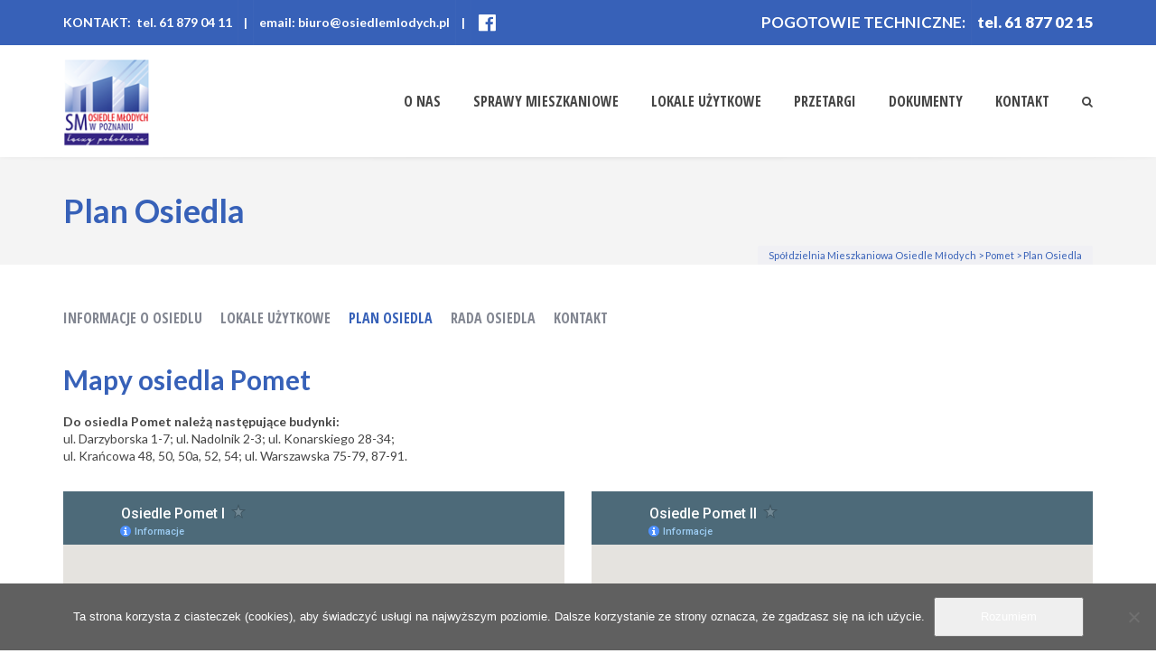

--- FILE ---
content_type: text/html; charset=UTF-8
request_url: https://osiedlemlodych.pl/pomet/plan-osiedla/
body_size: 14944
content:
<!DOCTYPE html>
<!--[if IE 6]><html class="ie ie6 no-js" lang="pl-PL"><![endif]-->
<!--[if IE 7]><html class="ie ie7 no-js" lang="pl-PL"><![endif]-->
<!--[if IE 8]><html class="ie ie8 no-js" lang="pl-PL"><![endif]-->
<!--[if !(IE 7) | !(IE 8) ]><!-->
<html class="no-js" lang="pl-PL">
<!--<![endif]-->
  <head>
    <meta charset="UTF-8" />
        <meta name="viewport" content="width=device-width, initial-scale=1, maximum-scale=1">
        <meta http-equiv="X-UA-Compatible" content="IE=edge" />
    <link rel="profile" href="http://gmpg.org/xfn/11" />
    <link rel="pingback" href="https://osiedlemlodych.pl/xmlrpc.php" />
        <link rel="shortcut icon" href="https://osiedlemlodych.pl/wp-content/uploads/2019/03/logosmom-www-new-03-2019-2x.png" />    <title>Plan Osiedla &#8211; Spółdzielnia Mieszkaniowa Osiedle Młodych</title>
<meta name='robots' content='max-image-preview:large' />
<link rel='dns-prefetch' href='//www.googletagmanager.com' />
<link rel='dns-prefetch' href='//fonts.googleapis.com' />
<link rel='dns-prefetch' href='//maxcdn.bootstrapcdn.com' />
<link rel="alternate" type="application/rss+xml" title="Spółdzielnia Mieszkaniowa Osiedle Młodych &raquo; Kanał z wpisami" href="https://osiedlemlodych.pl/feed/" />
<link rel="alternate" type="application/rss+xml" title="Spółdzielnia Mieszkaniowa Osiedle Młodych &raquo; Kanał z komentarzami" href="https://osiedlemlodych.pl/comments/feed/" />
<link rel="alternate" type="text/calendar" title="Spółdzielnia Mieszkaniowa Osiedle Młodych &raquo; iCal Feed" href="https://osiedlemlodych.pl/wydarzenia/?ical=1" />
<link rel="alternate" title="oEmbed (JSON)" type="application/json+oembed" href="https://osiedlemlodych.pl/wp-json/oembed/1.0/embed?url=https%3A%2F%2Fosiedlemlodych.pl%2Fpomet%2Fplan-osiedla%2F" />
<link rel="alternate" title="oEmbed (XML)" type="text/xml+oembed" href="https://osiedlemlodych.pl/wp-json/oembed/1.0/embed?url=https%3A%2F%2Fosiedlemlodych.pl%2Fpomet%2Fplan-osiedla%2F&#038;format=xml" />
<style id='wp-img-auto-sizes-contain-inline-css' type='text/css'>
img:is([sizes=auto i],[sizes^="auto," i]){contain-intrinsic-size:3000px 1500px}
/*# sourceURL=wp-img-auto-sizes-contain-inline-css */
</style>
<link rel='stylesheet' id='jrsm-css-css' href='https://osiedlemlodych.pl/wp-content/plugins/jquery-responsive-select-menu/jrsm.css?ver=6.9' type='text/css' media='all' />
<style id='jrsm-css-inline-css' type='text/css'>

		@media (max-width: 992px) {
			
			.jquery .podmenu-osiedle ul {
				display: none !important;
			}

			.jquery-responsive-select-menu {
				display: inline-block;
		    	max-width: 100%;
			}

		}
/*# sourceURL=jrsm-css-inline-css */
</style>
<style id='wp-emoji-styles-inline-css' type='text/css'>

	img.wp-smiley, img.emoji {
		display: inline !important;
		border: none !important;
		box-shadow: none !important;
		height: 1em !important;
		width: 1em !important;
		margin: 0 0.07em !important;
		vertical-align: -0.1em !important;
		background: none !important;
		padding: 0 !important;
	}
/*# sourceURL=wp-emoji-styles-inline-css */
</style>
<link rel='stylesheet' id='wp-block-library-css' href='https://osiedlemlodych.pl/wp-includes/css/dist/block-library/style.min.css?ver=6.9' type='text/css' media='all' />
<style id='global-styles-inline-css' type='text/css'>
:root{--wp--preset--aspect-ratio--square: 1;--wp--preset--aspect-ratio--4-3: 4/3;--wp--preset--aspect-ratio--3-4: 3/4;--wp--preset--aspect-ratio--3-2: 3/2;--wp--preset--aspect-ratio--2-3: 2/3;--wp--preset--aspect-ratio--16-9: 16/9;--wp--preset--aspect-ratio--9-16: 9/16;--wp--preset--color--black: #000000;--wp--preset--color--cyan-bluish-gray: #abb8c3;--wp--preset--color--white: #ffffff;--wp--preset--color--pale-pink: #f78da7;--wp--preset--color--vivid-red: #cf2e2e;--wp--preset--color--luminous-vivid-orange: #ff6900;--wp--preset--color--luminous-vivid-amber: #fcb900;--wp--preset--color--light-green-cyan: #7bdcb5;--wp--preset--color--vivid-green-cyan: #00d084;--wp--preset--color--pale-cyan-blue: #8ed1fc;--wp--preset--color--vivid-cyan-blue: #0693e3;--wp--preset--color--vivid-purple: #9b51e0;--wp--preset--gradient--vivid-cyan-blue-to-vivid-purple: linear-gradient(135deg,rgb(6,147,227) 0%,rgb(155,81,224) 100%);--wp--preset--gradient--light-green-cyan-to-vivid-green-cyan: linear-gradient(135deg,rgb(122,220,180) 0%,rgb(0,208,130) 100%);--wp--preset--gradient--luminous-vivid-amber-to-luminous-vivid-orange: linear-gradient(135deg,rgb(252,185,0) 0%,rgb(255,105,0) 100%);--wp--preset--gradient--luminous-vivid-orange-to-vivid-red: linear-gradient(135deg,rgb(255,105,0) 0%,rgb(207,46,46) 100%);--wp--preset--gradient--very-light-gray-to-cyan-bluish-gray: linear-gradient(135deg,rgb(238,238,238) 0%,rgb(169,184,195) 100%);--wp--preset--gradient--cool-to-warm-spectrum: linear-gradient(135deg,rgb(74,234,220) 0%,rgb(151,120,209) 20%,rgb(207,42,186) 40%,rgb(238,44,130) 60%,rgb(251,105,98) 80%,rgb(254,248,76) 100%);--wp--preset--gradient--blush-light-purple: linear-gradient(135deg,rgb(255,206,236) 0%,rgb(152,150,240) 100%);--wp--preset--gradient--blush-bordeaux: linear-gradient(135deg,rgb(254,205,165) 0%,rgb(254,45,45) 50%,rgb(107,0,62) 100%);--wp--preset--gradient--luminous-dusk: linear-gradient(135deg,rgb(255,203,112) 0%,rgb(199,81,192) 50%,rgb(65,88,208) 100%);--wp--preset--gradient--pale-ocean: linear-gradient(135deg,rgb(255,245,203) 0%,rgb(182,227,212) 50%,rgb(51,167,181) 100%);--wp--preset--gradient--electric-grass: linear-gradient(135deg,rgb(202,248,128) 0%,rgb(113,206,126) 100%);--wp--preset--gradient--midnight: linear-gradient(135deg,rgb(2,3,129) 0%,rgb(40,116,252) 100%);--wp--preset--font-size--small: 13px;--wp--preset--font-size--medium: 20px;--wp--preset--font-size--large: 36px;--wp--preset--font-size--x-large: 42px;--wp--preset--spacing--20: 0.44rem;--wp--preset--spacing--30: 0.67rem;--wp--preset--spacing--40: 1rem;--wp--preset--spacing--50: 1.5rem;--wp--preset--spacing--60: 2.25rem;--wp--preset--spacing--70: 3.38rem;--wp--preset--spacing--80: 5.06rem;--wp--preset--shadow--natural: 6px 6px 9px rgba(0, 0, 0, 0.2);--wp--preset--shadow--deep: 12px 12px 50px rgba(0, 0, 0, 0.4);--wp--preset--shadow--sharp: 6px 6px 0px rgba(0, 0, 0, 0.2);--wp--preset--shadow--outlined: 6px 6px 0px -3px rgb(255, 255, 255), 6px 6px rgb(0, 0, 0);--wp--preset--shadow--crisp: 6px 6px 0px rgb(0, 0, 0);}:where(.is-layout-flex){gap: 0.5em;}:where(.is-layout-grid){gap: 0.5em;}body .is-layout-flex{display: flex;}.is-layout-flex{flex-wrap: wrap;align-items: center;}.is-layout-flex > :is(*, div){margin: 0;}body .is-layout-grid{display: grid;}.is-layout-grid > :is(*, div){margin: 0;}:where(.wp-block-columns.is-layout-flex){gap: 2em;}:where(.wp-block-columns.is-layout-grid){gap: 2em;}:where(.wp-block-post-template.is-layout-flex){gap: 1.25em;}:where(.wp-block-post-template.is-layout-grid){gap: 1.25em;}.has-black-color{color: var(--wp--preset--color--black) !important;}.has-cyan-bluish-gray-color{color: var(--wp--preset--color--cyan-bluish-gray) !important;}.has-white-color{color: var(--wp--preset--color--white) !important;}.has-pale-pink-color{color: var(--wp--preset--color--pale-pink) !important;}.has-vivid-red-color{color: var(--wp--preset--color--vivid-red) !important;}.has-luminous-vivid-orange-color{color: var(--wp--preset--color--luminous-vivid-orange) !important;}.has-luminous-vivid-amber-color{color: var(--wp--preset--color--luminous-vivid-amber) !important;}.has-light-green-cyan-color{color: var(--wp--preset--color--light-green-cyan) !important;}.has-vivid-green-cyan-color{color: var(--wp--preset--color--vivid-green-cyan) !important;}.has-pale-cyan-blue-color{color: var(--wp--preset--color--pale-cyan-blue) !important;}.has-vivid-cyan-blue-color{color: var(--wp--preset--color--vivid-cyan-blue) !important;}.has-vivid-purple-color{color: var(--wp--preset--color--vivid-purple) !important;}.has-black-background-color{background-color: var(--wp--preset--color--black) !important;}.has-cyan-bluish-gray-background-color{background-color: var(--wp--preset--color--cyan-bluish-gray) !important;}.has-white-background-color{background-color: var(--wp--preset--color--white) !important;}.has-pale-pink-background-color{background-color: var(--wp--preset--color--pale-pink) !important;}.has-vivid-red-background-color{background-color: var(--wp--preset--color--vivid-red) !important;}.has-luminous-vivid-orange-background-color{background-color: var(--wp--preset--color--luminous-vivid-orange) !important;}.has-luminous-vivid-amber-background-color{background-color: var(--wp--preset--color--luminous-vivid-amber) !important;}.has-light-green-cyan-background-color{background-color: var(--wp--preset--color--light-green-cyan) !important;}.has-vivid-green-cyan-background-color{background-color: var(--wp--preset--color--vivid-green-cyan) !important;}.has-pale-cyan-blue-background-color{background-color: var(--wp--preset--color--pale-cyan-blue) !important;}.has-vivid-cyan-blue-background-color{background-color: var(--wp--preset--color--vivid-cyan-blue) !important;}.has-vivid-purple-background-color{background-color: var(--wp--preset--color--vivid-purple) !important;}.has-black-border-color{border-color: var(--wp--preset--color--black) !important;}.has-cyan-bluish-gray-border-color{border-color: var(--wp--preset--color--cyan-bluish-gray) !important;}.has-white-border-color{border-color: var(--wp--preset--color--white) !important;}.has-pale-pink-border-color{border-color: var(--wp--preset--color--pale-pink) !important;}.has-vivid-red-border-color{border-color: var(--wp--preset--color--vivid-red) !important;}.has-luminous-vivid-orange-border-color{border-color: var(--wp--preset--color--luminous-vivid-orange) !important;}.has-luminous-vivid-amber-border-color{border-color: var(--wp--preset--color--luminous-vivid-amber) !important;}.has-light-green-cyan-border-color{border-color: var(--wp--preset--color--light-green-cyan) !important;}.has-vivid-green-cyan-border-color{border-color: var(--wp--preset--color--vivid-green-cyan) !important;}.has-pale-cyan-blue-border-color{border-color: var(--wp--preset--color--pale-cyan-blue) !important;}.has-vivid-cyan-blue-border-color{border-color: var(--wp--preset--color--vivid-cyan-blue) !important;}.has-vivid-purple-border-color{border-color: var(--wp--preset--color--vivid-purple) !important;}.has-vivid-cyan-blue-to-vivid-purple-gradient-background{background: var(--wp--preset--gradient--vivid-cyan-blue-to-vivid-purple) !important;}.has-light-green-cyan-to-vivid-green-cyan-gradient-background{background: var(--wp--preset--gradient--light-green-cyan-to-vivid-green-cyan) !important;}.has-luminous-vivid-amber-to-luminous-vivid-orange-gradient-background{background: var(--wp--preset--gradient--luminous-vivid-amber-to-luminous-vivid-orange) !important;}.has-luminous-vivid-orange-to-vivid-red-gradient-background{background: var(--wp--preset--gradient--luminous-vivid-orange-to-vivid-red) !important;}.has-very-light-gray-to-cyan-bluish-gray-gradient-background{background: var(--wp--preset--gradient--very-light-gray-to-cyan-bluish-gray) !important;}.has-cool-to-warm-spectrum-gradient-background{background: var(--wp--preset--gradient--cool-to-warm-spectrum) !important;}.has-blush-light-purple-gradient-background{background: var(--wp--preset--gradient--blush-light-purple) !important;}.has-blush-bordeaux-gradient-background{background: var(--wp--preset--gradient--blush-bordeaux) !important;}.has-luminous-dusk-gradient-background{background: var(--wp--preset--gradient--luminous-dusk) !important;}.has-pale-ocean-gradient-background{background: var(--wp--preset--gradient--pale-ocean) !important;}.has-electric-grass-gradient-background{background: var(--wp--preset--gradient--electric-grass) !important;}.has-midnight-gradient-background{background: var(--wp--preset--gradient--midnight) !important;}.has-small-font-size{font-size: var(--wp--preset--font-size--small) !important;}.has-medium-font-size{font-size: var(--wp--preset--font-size--medium) !important;}.has-large-font-size{font-size: var(--wp--preset--font-size--large) !important;}.has-x-large-font-size{font-size: var(--wp--preset--font-size--x-large) !important;}
/*# sourceURL=global-styles-inline-css */
</style>

<style id='classic-theme-styles-inline-css' type='text/css'>
/*! This file is auto-generated */
.wp-block-button__link{color:#fff;background-color:#32373c;border-radius:9999px;box-shadow:none;text-decoration:none;padding:calc(.667em + 2px) calc(1.333em + 2px);font-size:1.125em}.wp-block-file__button{background:#32373c;color:#fff;text-decoration:none}
/*# sourceURL=/wp-includes/css/classic-themes.min.css */
</style>
<link rel='stylesheet' id='contact-form-7-css' href='https://osiedlemlodych.pl/wp-content/plugins/contact-form-7/includes/css/styles.css?ver=6.1.4' type='text/css' media='all' />
<link rel='stylesheet' id='cookie-notice-front-css' href='https://osiedlemlodych.pl/wp-content/plugins/cookie-notice/css/front.min.css?ver=2.5.11' type='text/css' media='all' />
<link rel='stylesheet' id='rs-plugin-settings-css' href='https://osiedlemlodych.pl/wp-content/plugins/revslider/public/assets/css/settings.css?ver=5.4.8.3' type='text/css' media='all' />
<style id='rs-plugin-settings-inline-css' type='text/css'>
#rs-demo-id {}
/*# sourceURL=rs-plugin-settings-inline-css */
</style>
<link rel='stylesheet' id='cs-google-fonts-css' href='//fonts.googleapis.com/css?family=Lato%3A400%2C700%2C900%7COpen+Sans+Condensed%3A700&#038;subset=latin,latin-ext' type='text/css' media='all' />
<link rel='stylesheet' id='cs-royalslider-css' href='https://osiedlemlodych.pl/wp-content/themes/route/css/vendor/royalslider.css?ver=6.9' type='text/css' media='all' />
<link rel='stylesheet' id='cs-font-awesome-css' href='https://osiedlemlodych.pl/wp-content/themes/route/css/vendor/font-awesome.css' type='text/css' media='all' />
<link rel='stylesheet' id='cs-fancybox-css' href='https://osiedlemlodych.pl/wp-content/themes/route/css/vendor/fancybox.css' type='text/css' media='all' />
<link rel='stylesheet' id='cs-animations-css' href='https://osiedlemlodych.pl/wp-content/themes/route/css/vendor/animations.css' type='text/css' media='all' />
<link rel='stylesheet' id='cs-shortcodes-css' href='https://osiedlemlodych.pl/wp-content/themes/route/css/vendor/shortcodes.css' type='text/css' media='all' />
<link rel='stylesheet' id='cs-grid-css' href='https://osiedlemlodych.pl/wp-content/themes/route/css/vendor/grid.css' type='text/css' media='all' />
<link rel='stylesheet' id='cs-style-css' href='https://osiedlemlodych.pl/wp-content/themes/route/css/style.css' type='text/css' media='all' />
<link rel='stylesheet' id='cs-gutenberg-css' href='https://osiedlemlodych.pl/wp-content/themes/route/css/vendor/gutenberg.css' type='text/css' media='all' />
<link rel='stylesheet' id='route-css' href='https://osiedlemlodych.pl/wp-content/themes/route-child/style.css?ver=6.9' type='text/css' media='all' />
<link rel='stylesheet' id='js_composer_front-css' href='https://osiedlemlodych.pl/wp-content/plugins/js_composer/assets/css/js_composer.min.css?ver=6.6.0' type='text/css' media='all' />
<link rel='stylesheet' id='font-awesome-css' href='//maxcdn.bootstrapcdn.com/font-awesome/4.3.0/css/font-awesome.min.css?ver=4.3.0' type='text/css' media='all' />
<link rel='stylesheet' id='dkpdf-frontend-css' href='https://osiedlemlodych.pl/wp-content/plugins/dk-pdf/build/frontend-style.css?ver=2.3.0' type='text/css' media='all' />
<link rel='stylesheet' id='cf7cf-style-css' href='https://osiedlemlodych.pl/wp-content/plugins/cf7-conditional-fields/style.css?ver=2.6.7' type='text/css' media='all' />
<script type="text/javascript" src="https://osiedlemlodych.pl/wp-includes/js/jquery/jquery.min.js?ver=3.7.1" id="jquery-core-js"></script>
<script type="text/javascript" src="https://osiedlemlodych.pl/wp-includes/js/jquery/jquery-migrate.min.js?ver=3.4.1" id="jquery-migrate-js"></script>
<script type="text/javascript" id="jrsm-jquery-js-extra">
/* <![CDATA[ */
var jrsm_params = {"containers":".podmenu-osiedle","width":"992","firstItem":"","indent":"","showCurrentPage":"1","hideEmptyLinks":"","disableEmptyLinks":""};
//# sourceURL=jrsm-jquery-js-extra
/* ]]> */
</script>
<script type="text/javascript" src="https://osiedlemlodych.pl/wp-content/plugins/jquery-responsive-select-menu/jrsm-jquery.js?ver=6.9" id="jrsm-jquery-js"></script>
<script type="text/javascript" src="https://osiedlemlodych.pl/wp-includes/js/dist/hooks.min.js?ver=dd5603f07f9220ed27f1" id="wp-hooks-js"></script>
<script type="text/javascript" src="https://osiedlemlodych.pl/wp-content/plugins/revslider/public/assets/js/jquery.themepunch.tools.min.js?ver=5.4.8.3" id="tp-tools-js"></script>
<script type="text/javascript" src="https://osiedlemlodych.pl/wp-content/plugins/revslider/public/assets/js/jquery.themepunch.revolution.min.js?ver=5.4.8.3" id="revmin-js"></script>
<script type="text/javascript" id="say-what-js-js-extra">
/* <![CDATA[ */
var say_what_data = {"replacements":{"the-events-calendar|%1$s for %2$s|month view":"%1$s dla %2$s","the-events-calendar|Keyword|":"Fraza","the-events-calendar|Previous Day|":"Poprzedni Dzie\u0144","the-events-calendar|Next Day|":"Nast\u0119pny Dzie\u0144","the-events-calendar|%1$s for %2$s|day_view":"%1$s dla %2$s","the-events-calendar|Day Of|":"Dzie\u0144"}};
//# sourceURL=say-what-js-js-extra
/* ]]> */
</script>
<script type="text/javascript" src="https://osiedlemlodych.pl/wp-content/plugins/say-what/assets/build/frontend.js?ver=fd31684c45e4d85aeb4e" id="say-what-js-js"></script>
<script type="text/javascript" src="https://osiedlemlodych.pl/wp-content/themes/route-child/main.js?ver=1" id="main_js-js"></script>
<script type="text/javascript" src="https://osiedlemlodych.pl/wp-content/themes/route/js/modernizr.min.js" id="modernizr-js"></script>

<!-- Fragment znacznika Google (gtag.js) dodany przez Site Kit -->
<!-- Fragment Google Analytics dodany przez Site Kit -->
<script type="text/javascript" src="https://www.googletagmanager.com/gtag/js?id=GT-5N23X4R" id="google_gtagjs-js" async></script>
<script type="text/javascript" id="google_gtagjs-js-after">
/* <![CDATA[ */
window.dataLayer = window.dataLayer || [];function gtag(){dataLayer.push(arguments);}
gtag("set","linker",{"domains":["osiedlemlodych.pl"]});
gtag("js", new Date());
gtag("set", "developer_id.dZTNiMT", true);
gtag("config", "GT-5N23X4R");
//# sourceURL=google_gtagjs-js-after
/* ]]> */
</script>
<link rel="https://api.w.org/" href="https://osiedlemlodych.pl/wp-json/" /><link rel="alternate" title="JSON" type="application/json" href="https://osiedlemlodych.pl/wp-json/wp/v2/pages/907" /><link rel="EditURI" type="application/rsd+xml" title="RSD" href="https://osiedlemlodych.pl/xmlrpc.php?rsd" />
<meta name="generator" content="WordPress 6.9" />
<link rel="canonical" href="https://osiedlemlodych.pl/pomet/plan-osiedla/" />
<link rel='shortlink' href='https://osiedlemlodych.pl/?p=907' />
<meta name="generator" content="Site Kit by Google 1.168.0" /><meta name="tec-api-version" content="v1"><meta name="tec-api-origin" content="https://osiedlemlodych.pl"><link rel="alternate" href="https://osiedlemlodych.pl/wp-json/tribe/events/v1/" /><meta name="generator" content="Powered by WPBakery Page Builder - drag and drop page builder for WordPress."/>
<meta name="generator" content="Powered by Slider Revolution 5.4.8.3 - responsive, Mobile-Friendly Slider Plugin for WordPress with comfortable drag and drop interface." />
<script type="text/javascript">function setREVStartSize(e){									
						try{ e.c=jQuery(e.c);var i=jQuery(window).width(),t=9999,r=0,n=0,l=0,f=0,s=0,h=0;
							if(e.responsiveLevels&&(jQuery.each(e.responsiveLevels,function(e,f){f>i&&(t=r=f,l=e),i>f&&f>r&&(r=f,n=e)}),t>r&&(l=n)),f=e.gridheight[l]||e.gridheight[0]||e.gridheight,s=e.gridwidth[l]||e.gridwidth[0]||e.gridwidth,h=i/s,h=h>1?1:h,f=Math.round(h*f),"fullscreen"==e.sliderLayout){var u=(e.c.width(),jQuery(window).height());if(void 0!=e.fullScreenOffsetContainer){var c=e.fullScreenOffsetContainer.split(",");if (c) jQuery.each(c,function(e,i){u=jQuery(i).length>0?u-jQuery(i).outerHeight(!0):u}),e.fullScreenOffset.split("%").length>1&&void 0!=e.fullScreenOffset&&e.fullScreenOffset.length>0?u-=jQuery(window).height()*parseInt(e.fullScreenOffset,0)/100:void 0!=e.fullScreenOffset&&e.fullScreenOffset.length>0&&(u-=parseInt(e.fullScreenOffset,0))}f=u}else void 0!=e.minHeight&&f<e.minHeight&&(f=e.minHeight);e.c.closest(".rev_slider_wrapper").css({height:f})					
						}catch(d){console.log("Failure at Presize of Slider:"+d)}						
					};</script>
<style type="text/css">body{font-family:"Lato", Arial, sans-serif;font-size:14px;line-height:1.4em;font-style:normal;font-weight:400;}#site-nav .cs-link{font-family:"Open Sans Condensed", Arial, sans-serif;font-size:16px;font-style:normal;font-weight:700;}#site-nav ul li ul li .cs-link{font-family:"Open Sans Condensed", Arial, sans-serif;font-size:14px;line-height:1em;font-style:normal;font-weight:700;}h1, h2, h3, h4, h5, h6{font-family:"Lato", Arial, sans-serif;font-style:normal;font-weight:700;}.cs-bold{font-family:"Lato", Arial, sans-serif;font-style:normal;font-weight:700;}.cs-extra-bold{font-family:"Lato", Arial, sans-serif;font-style:normal;font-weight:900;}.cs-sticky-item{line-height:124px !important;height:124px !important;}.cs-header-transparent #page-header .md-padding{padding-top:164px;}.cs-header-transparent #navigation-mobile{padding-top:124px;}.is-compact .cs-sticky-item{line-height:100px !important;height:100px !important;}#site-logo h1, #site-logo img{padding-top:14px;padding-bottom:14px;}@media (max-width:1200px) {#site-logo-right,#site-nav{display:none !important;}.cs-header-left #site-logo{display:block !important;float:left;}#cs-mobile-icon{display:block;}#main{padding-top:0 !important;}.cs-header-fancy #site-logo{text-align:left;max-width:85%;}.cs-header-fancy .cs-fancy-row{margin-left:0;margin-right:0;}}#header-logo{color:#555555;background-color:#ffffff;}#top-bar{color:#ffffff;border-color:rgba(255,255,255,0.01);background-color:#3761b8;}#top-bar .cs-top-module{border-color:rgba(255,255,255,0.01);}#top-bar .cs-top-module > a,#top-bar .cs-top-module .cs-open-modal{color:#ffffff;}#top-bar .cs-top-module > a:hover,#top-bar .cs-top-module .cs-open-modal:hover {color:#f0f0f4;}#top-bar .cs-in {color:#ffffff;}#top-bar .cs-module-social a {color:#ffffff;}#top-bar .cs-module-social a:hover {background-color:#f0f0f4;}#top-bar .cs-modal-content-hover,#top-bar .cs-modal-content{border-color:rgba(255,255,255,0.01);}#masthead{ background-color:#ffffff;}#masthead.is-compact{background-color:rgba(255, 255, 255, 0.95);}#cs-mobile-icon,#site-nav > ul > li > .cs-link{color:#828691;}#cs-mobile-icon i{background-color:#828691;}#site-nav .current-menu-ancestor > .cs-link,#site-nav .current-menu-item > .cs-link,#site-nav > ul > li > .cs-link:hover {color:#3761b8;}#site-nav > ul > li > ul,#site-nav .cs-modal-content{border-color:#3761b8;}.cs-header-center #masthead,.cs-header-center .cs-depth-0,.cs-header-fancy #masthead,.cs-header-fancy .cs-depth-0,.cs-header-left #masthead,.cs-header-left .cs-depth-0{border-color:rgba(255, 255, 255, 0.1);}#site-nav ul li ul .current-menu-ancestor > .cs-link,#site-nav ul li ul .current-menu-item > .cs-link{color:#3761b8;background-color:#f0f0f4;}#site-nav ul li ul{background-color:#ffffff;}#site-nav ul li ul li .cs-link{color:#828691;background-color:#ffffff;border-top-color:#f0f0f4;}#site-nav ul li ul li .cs-link:hover{color:#3761b8;background-color:#f0f0f4;}#site-nav .cs-mega-menu > ul > li .cs-link {border-right-color:#f0f0f4;}#site-nav .cs-mega-menu > ul > li .cs-title:hover,#site-nav .cs-mega-menu > ul > li .cs-title{color:#828691 !important;background-color:#f0f0f4 !important;border-right-color:#f0f0f4 !important;}.cs-menu-effect .cs-link-depth-0:before{background-color:#3761b8;}.cs-menu-effect-4 .cs-link-depth-0:before{color:#3761b8;text-shadow:0 0 #3761b8;}.cs-menu-effect-4 .cs-link-depth-0:hover::before{text-shadow:8px 0 #3761b8, -8px 0 #3761b8;}.cs-menu-effect-6 .cs-link-depth-0:before{border:2px solid #3761b8;}.cs-menu-effect-7 .cs-depth-0:hover .cs-link-depth-0{color:#3761b8;}#page-header{color:#3761b8;background-color:#f4f4f4;}#page-header .page-title{color:#3761b8;}.cs-breadcrumb .cs-inner{color:rgba(255, 255, 255, 0.7);background-color:rgba(0,0,0,0.5);}.cs-breadcrumb a {color:#ffffff;}#colophon{color:#ffffff;background-color:#3761b8;}#colophon a{color:#ffffff;}#colophon a:hover{color:#f0f0f4;}#colophon .route_widget .widget-title h4{color:#ffffff;}#colophon .route_widget ul li,#colophon .route_widget ul ul{border-color:#3761b8;}#cs-footer-block-after,#cs-footer-block-before{color:#ffffff;background-color:#3761b8;}#cs-footer-block-after a,#cs-footer-block-before a{color:#ffffff;}#cs-footer-block-after a:hover,#cs-footer-block-before a:hover{color:#ffffff;}#cs-footer-block-after .route_widget .widget-title h4,#cs-footer-block-before .route_widget .widget-title h4{color:#ffffff;}#cs-footer-block-before .route_widget ul li,#cs-footer-block-after .route_widget ul li,#cs-footer-block-before .route_widget ul ul,#cs-footer-block-after .route_widget ul ul{border-color:#ffffff;}#copyright{color:#ffffff;background-color:#3761b8;}#copyright a{color:#ffffff;}#copyright a:hover{color:#ffffff;}.cs-tab .cs-tab-nav ul li a:hover,.cs-tab .cs-tab-nav ul li.active a,.cs-toggle-title .cs-in,.cs-progress-icon .active,.cs-icon-accent.cs-icon-outlined,.cs-icon-default,.cs-faq-filter a.active,.cs-faq-filter a:hover,.cs-counter,.ajax-close:hover,.isotope-filter a:hover, .isotope-filter a.active,.cs-accordion-title .cs-in,#sidebar .widget_nav_menu ul li.current-menu-item > a,#sidebar .widget_nav_menu ul li a:hover,.route_widget .widget-title h4,.route_widget ul li a:hover,.portfolio-item-description .item-title a:hover,.cs-lang-top-modal ul li a:hover,.comment-reply-link,.related-posts ul li a:hover,.entry-title a:hover,.entry-meta a:hover,.post-navigation a:hover,.page-pagination a:hover,a,.cs-accent-color {color:#3761b8;}.bbp-pagination-links span.current,#bbp_user_edit_submit,.bbp-submit-wrapper .button,.cs-cart-count,.cs-tab .cs-tab-nav ul li.active a:after,.cs-progress-bar,.cs-pricing-column-accent .cs-pricing-price,.cs-icon-accent.cs-icon-bordered,.cs-icon-accent.cs-icon-bgcolor,.cs-highlight,.cs-fancybox-accent.cs-fancybox-bgcolor,.cs-cta-bgcolor,.cs-btn-outlined-accent:hover,.cs-btn-flat-accent,.page-pagination .current,.widget_calendar tbody a,#sidebar .widget_nav_menu ul li.current-menu-item > a:after,.ajax-pagination .cs-loader:after,.cs-accent-background {background-color:#3761b8;}.bbp-pagination-links span.current,.cs-icon-accent.cs-icon-outlined,.cs-icon-accent.cs-icon-outer,.cs-faq-filter a.active,.cs-fancybox-outlined,.cs-cta-outlined,blockquote,.ajax-close:hover,.isotope-filter a:hover, .isotope-filter a.active,.page-pagination .current,.cs-accent-border{border-color:#3761b8;}#bbp_user_edit_submit:hover,.bbp-submit-wrapper .button:hover,.cs-btn-flat-accent:hover {background-color:#6183c7;}.cs-btn-outlined-accent {color:#3761b8 !important;border-color:#3761b8;}.cs-btn-3d-accent {background-color:#3761b8;-webkit-box-shadow:0 0.3em 0 #2b4d91;box-shadow:0 0.3em 0 #2b4d91;}.cs-pricing-column-accent .cs-pricing-title{background-color:#2b4d91;}select:focus,textarea:focus,input[type="text"]:focus,input[type="password"]:focus,input[type="email"]:focus,input[type="url"]:focus,input[type="search"]:focus {border-color:#3761b8;-webkit-box-shadow:inset 0 1px 1px rgba(0, 0, 0, 0.075), 0 0 8px rgba(97, 131, 199, 0.6);box-shadow:inset 0 1px 1px rgba(0, 0, 0, 0.075), 0 0 8px rgba(97, 131, 199, 0.6);}::selection{background-color:#3761b8;}::-moz-selection{background-color:#3761b8;}.entry-cat-links {display:none;}.vcard {display:none;}.entry-love a:before {display:none;}.entry-loved {display:none;}.love-count {display:none;}body {color:#464646;}#top-bar {line-height:50px;}#top-bar .cs-top-module {color:#ffffff;font-weight:700;font-size:14px;line-height:50px;}#top-bar .cs-top-right .cs-top-module {font-size:17px;}#top-bar .cs-top-right div:nth-child(2) {font-weight:900;}.cs-top-module a {line-height:50px;}.cs-module-social a {line-height:50px;}@media (max-width:767px) {.cs-error-404 .cs-404 {font-size:160px;}.cs-error-404 .cs-not-found {font-size:36px;margin-bottom:50px;}}#page-header .page-title {font-size:2.571em;}h1 {font-size:2.571em; color:#3761b8;}h2 {font-size:2.143em; color:#3761b8;}h3 {font-size:1.643em; color:#828691;}h4 {font-size:1.214em; color:#828691;}@media (max-width:767px) {h1 {font-size:32px}h2 {font-size:26px}h3 {font-size:20px}h4 {font-size:15px}}h3.granatowy { color:#3761b8; }h4.granatowy { color:#3761b8; }.granat h3 { color:#3761b8; }@media (max-width:1200px) { .smalltext a {font-size:12px}}@media (max-width:992px) { .smalltext a {font-size:14px}}.cs-iconbox-text:first-child {margin-top:13px;}a { text-decoration:none;}a:hover {text-decoration:none;}.menu-osiedla li {width:100%;border-top:1px solid #3761b8 ;list-style-type:none;text-align:center;transition:all 0.2s ease-in-out;transition-property:all;transition-duration:0.2s;transition-timing-function:ease-in-out;transition-delay:initial;-webkit-transition:all 0.2s ease-in-out;-webkit-transition-property:all;-webkit-transition-duration:0.2s;-webkit-transition-timing-function:ease-in-out;-webkit-transition-delay:initial;}.menu-osiedla {border-bottom:1px solid #3761b8 ;}.menu-osiedla ul, ol {margin-top:0;margin-bottom:0px;}.menu-osiedla a {padding-top:13px;padding-bottom:13px;font-size:17px;font-weight:700;text-decoration:none;display:block;}.menu-osiedla li:hover {background-color:#3761b8;color:#ffffff;}.menu-osiedla a:hover { color:#ffffff;}.menu-domy li {width:100%;background-color:#eaeaee;border-top:3px solid #ffffff;list-style-type:none;text-align:center;transition:all 0.2s ease-in-out;transition-property:all;transition-duration:0.2s;transition-timing-function:ease-in-out;transition-delay:initial;-webkit-transition:all 0.2s ease-in-out;-webkit-transition-property:all;-webkit-transition-duration:0.2s;-webkit-transition-timing-function:ease-in-out;-webkit-transition-delay:initial;}.menu-domy {border-bottom:3px solid #ffffff ;}.menu-domy ul, ol {margin-top:0;margin-bottom:0px;}.menu-domy a {padding-top:13px;padding-bottom:13px;font-size:17px;font-weight:700;text-decoration:none;display:block;}.menu-domy li:hover {background-color:#3761b8;color:#ffffff;}.menu-domy a:hover { color:#ffffff;}#site-nav {color:#464646;text-transform:uppercase;}#site-nav > ul > li > .cs-link {color:#464646;}#colophon .route_widget ul li, #colophon .route_widget ul ul {border-color:#3761b8;border-bottom:0px;margin-bottom:0px;padding-bottom:0px;}#colophon .route_widget {margin-bottom:30px;}.rsDefault, .rsDefault .rsOverflow, .rsDefault .rsSlide, .rsDefault .rsVideoFrameHolder, .rsDefault .rsThumbs {background-color:#ffffff;color:#FFF;}.pole-bg { padding:20px; border-left:4px solid #3761b8; background-color:#f4f4f4; color:#3761b8;}.pole-bg-home a { padding:15px; border-left:4px solid #3761b8; background-color:#f4f4f4; color:#3761b8; display:block;}.pole-bg-home a:hover { opacity:0.8; }.fyrtel { padding:20px; background-color:#f4f4f4;}.podmenu-osiedle { text-transform:uppercase;padding-bottom:1px;}.podmenu-osiedle ul { display:block; margin-bottom:0px;}.podmenu-osiedle li { float:left;padding-right:20px; display:block; list-style-type:none; font-family:"Open Sans Condensed", Arial, sans-serif; font-size:16px; font-style:normal; font-weight:700;}.podmenu-osiedle a { color:#828691;}.podmenu-osiedle a:hover { color:#3761b8;}.news-container .date { line-height:23px;}.route_widget {margin-bottom:30px;}h3.white { color:#ffffff;}.wypunktowanie li {padding-top:10px;}#navigation-mobile { background-color:#ffffff;}#navigation-mobile ul li a {color:#3761B8;font-size:14px;font-weight:700;}#navigation-mobile ul li a:hover {color:#567ccc;font-size:14px;font-weight:700;}#navigation-mobile ul li {position:relative;border:1px solid #3761B8;border-bottom:none;}#navigation-mobile ul li:last-child {border-bottom:1px solid #3761B8;}#cs-mobile-icon {color:#3761B8;}#cs-mobile-icon i {background-color:#3761B8;}#mobile-search input {font-size:14px;height:40px;padding:22px 30px 22px 12px;color:#3761B8;border:1px solid #3761B8;background-color:#ffffff;}#navigation-mobile .current-menu-ancestor > a, #navigation-mobile .current-menu-item > a {color:#828691;}.cs-module-social a {display:inline-block;font-size:22px;}.cs-breadcrumb .cs-inner {color:#3761B8;background-color:#F0F0F4;}.cs-breadcrumb a {color:#3761B8;}.hidden {display:none;}#site-nav > ul > li > .cs-link {display:block;position:relative;padding-left:18px;padding-right:18px;}</style>
		<style type="text/css" id="wp-custom-css">
			input[type="text"], input[type="email"], input[type="tel"] {
    width: 100%;
    padding: 22px;
    border: 1px solid #cccccc;
    border-radius: 26px;
    box-sizing: border-box;
    margin-top: 6px;
    margin-bottom: 16px;
    resize: vertical;
    background-color: #ffffff;
}

select {
		width: 140px;
    padding: 10px;
    border: 1px solid #cccccc;
    border-radius: 26px;
    box-sizing: border-box;
    margin-top: 6px;
    margin-bottom: 16px;
    resize: vertical;
    background-color: #ffffff;
		height: 46px;
		text-align: center;
}


::placeholder { /* Chrome, Firefox, Opera, Safari 10.1+ */
  color: var(--contrast);
  opacity: 1; /* Firefox */
}
:-ms-input-placeholder { /* Internet Explorer 10-11 */
  color: var(--contrast);
}
::-ms-input-placeholder { /* Microsoft Edge */
  color: var(--contrast);
}

input[type="text"]:focus, input[type="email"]:focus, input[type="url"]:focus, input[type="password"]:focus, input[type="search"]:focus, input[type="tel"]:focus, input[type="number"]:focus, textarea:focus, select:focus {
    color: var(--accent);
    background-color: var(--base-2);
    border-color: var(--accent);
}

button, input[type=button], input[type=reset], input[type=submit] {
    /* background: #55555e;
    color: #fff;
    border: 1px solid transparent; */
    cursor: pointer;
    -webkit-appearance: button;
    padding: 10px 50px;
}

input:focus,
select:focus,
textarea:focus,
button:focus {
    outline: none;
}

input[type="checkbox"], input[type="radio"] {
    box-sizing: border-box;
    padding: 0;
		margin-right: 10px;
}

/** 3 kolumny wybór DK **/

.cw-dates-container {
  display: flex;
	flex-direction: row;
	flex-wrap: wrap;
  gap: 40px;
}

.cw-dates-container-1, .cw-dates-container-2, .cw-dates-container-3 {
	flex-basis: 320px;
	flex-grow: 1;
}

.cw-limit-info {
    margin-left: 10px;
    text-transform: uppercase;
    font-weight: 700;
    padding: 4px 7px;
    background: #e3eaf9;
    border-radius: 10px;
    font-size: 0.6em;
    transform: translateY(-0.25em);
    display: inline-block;
}

.cb-turnus-badge {
    font-weight: 700;
    padding: 5px 7px;
    background: #a2bceb;
    border-radius: 10px;
    font-size: 0.7em;
}


.cw-dates-container label {
  font-size: 1.2em;
  line-height: 1.1;
	margin-bottom: 1em;
}

.cw-dates-container h3 {
	margin-bottom: 25px;
}

.wpcf7-response-output {
   box-shadow: none;
   font-size: 1.3em;
   font-weight: 700;
	color: #3761b8;
}

.wpcf7-submit {
	background: #3761b8;
	color: #ffffff;
	border: none;
	border-radius: 30px;
	font-size: 1.2em;
	font-weight: 700;
	text-transform: uppercase;
	margin-top: 30px;
	transition: 0.3s;
}

.wpcf7-submit:hover {
	background: #1b4190;
}


/** chcekbox **/


/* The container */
.cw-dates-container label,
.add-child label,
.acceptance label{
  display: block;
  position: relative;
  padding-left: 35px;
  margin-bottom: 18px;
  cursor: pointer;
  font-size: 18px;
  -webkit-user-select: none;
  -moz-user-select: none;
  -ms-user-select: none;
  user-select: none;
}

.acceptance label{
	font-size: 14px;
}
/* Hide the browser's default checkbox */
#cw-camp-form label input[type='checkbox'] {
  position: absolute;
  opacity: 0;
  cursor: pointer;
  height: 0;
  width: 0;
}

/* Create a custom checkbox */
.checkmark {
  position: absolute;
  top: 0;
  left: 0;
  height: 25px;
  width: 25px;
  background-color: #CCE2FF;
	border-radius: 4px;
}

/* On mouse-over, add a grey background color */
.cw-dates-container label:hover input ~ .checkmark,
.add-child label:hover input ~ .checkmark,
.acceptance label:hover input ~ .checkmark{
  background-color: #3761b8;
}

/* When the checkbox is checked, add a blue background */
.cw-dates-container label input:checked ~ .checkmark,
.add-child label input:checked ~ .checkmark,
.acceptance label input:checked ~ .checkmark
{
  background-color: #3761b8;
}

/* Create the checkmark/indicator (hidden when not checked) */
.checkmark:after {
  content: "";
  position: absolute;
  display: none;
}

/* Show the checkmark when checked */
.cw-dates-container label input:checked ~ .checkmark:after,
.add-child label input:checked ~ .checkmark:after,
.acceptance label input:checked ~ .checkmark:after{
  display: block;
}

/* Style the checkmark/indicator */
.cw-dates-container label .checkmark:after,
.add-child label .checkmark:after,
.acceptance label .checkmark:after{
  left: 9px;
  top: 5px;
  width: 6px;
  height: 12px;
  border: solid white;
  border-width: 0 3px 3px 0;
  -webkit-transform: rotate(45deg);
  -ms-transform: rotate(45deg);
  transform: rotate(45deg);
}

/* form ALERT */

.cs-alert-success, .ninja-forms-success-msg, .wpcf7-mail-sent-ok, .wpcf7 .sent .wpcf7-response-output {
    background-color: #dff0d8;
    border-color: #ffffff;
    color: #3c763d;
    padding: 30px;
}

#cw-camp-form.aborted .wpcf7-response-output {
    padding: 30px;
}

h4 {
	color: #3761b8 !important;
}

.cs-header-default #site-logo {
	max-width: 200px;
}		</style>
		<noscript><style> .wpb_animate_when_almost_visible { opacity: 1; }</style></noscript>  </head>
  <body class="wp-singular page-template-default page page-id-907 page-child parent-pageid-899 wp-embed-responsive wp-theme-route wp-child-theme-route-child cookies-not-set tribe-no-js cs-header-sticky cs-header-default  cs-down-icon     wpb-js-composer js-comp-ver-6.6.0 vc_responsive">

    
    
    <div id="page" class="hfeed site">

      <div id="top-bar"><div class="container"><div class="cs-top-left"><div class="cs-top-module cs-module-text">KONTAKT:  tel. 61 879 04 11</div><div class="cs-top-module cs-module-text">|</div><div class="cs-top-module cs-module-link"><a href="mailto:biuro@osiedlemlodych.pl">email: biuro@osiedlemlodych.pl</a></div><div class="cs-top-module cs-module-text">|</div><div class="cs-top-module cs-module-social"><a href="https://www.facebook.com/smosiedlemlodych" target="_blank" class="cs-in fa fa-facebook-official"></a></div></div><div class="cs-top-right"><div class="cs-top-module cs-module-link"><a href="https://osiedlemlodych.pl/pogotowie-techniczne/">POGOTOWIE TECHNICZNE:</a></div><div class="cs-top-module cs-module-link"><a href="tel:00618770215">tel. 61 877 02 15</a></div></div></div></div><!-- /top-bar -->
      <header id="masthead" role="banner">
  <div class="container">
    <div class="cs-inner">
      <div id="site-logo"><a href="https://osiedlemlodych.pl/" class="cs-sticky-item" style="max-width:100px;"><img class="cs-logo" src="https://osiedlemlodych.pl/wp-content/uploads/2019/03/logosmom-www-new-03-2019.png" alt="Spółdzielnia Mieszkaniowa Osiedle Młodych"/><img class="cs-logo2x" src="https://osiedlemlodych.pl/wp-content/uploads/2019/03/logosmom-www-new-03-2019-2x.png" alt="Spółdzielnia Mieszkaniowa Osiedle Młodych"/></a></div><!-- /site-logo -->
      <nav id="site-nav" role="navigation"><ul id="menu-main-menu" class="main-navigation sf-menu"><li id="menu-item-142" class="menu-item menu-item-type-post_type menu-item-object-page menu-item-142 cs-depth-0"><a href="https://osiedlemlodych.pl/o-nas/" class="cs-link cs-link-depth-0 cs-sticky-item">O nas</a></li>
<li id="menu-item-141" class="menu-item menu-item-type-post_type menu-item-object-page menu-item-141 cs-depth-0"><a href="https://osiedlemlodych.pl/sprawy-mieszkaniowe/" class="cs-link cs-link-depth-0 cs-sticky-item">Sprawy mieszkaniowe</a></li>
<li id="menu-item-140" class="menu-item menu-item-type-post_type menu-item-object-page menu-item-140 cs-depth-0"><a href="https://osiedlemlodych.pl/lokale-uzytkowe/" class="cs-link cs-link-depth-0 cs-sticky-item">Lokale użytkowe</a></li>
<li id="menu-item-139" class="menu-item menu-item-type-post_type menu-item-object-page menu-item-139 cs-depth-0"><a href="https://osiedlemlodych.pl/przetargi/" class="cs-link cs-link-depth-0 cs-sticky-item">Przetargi</a></li>
<li id="menu-item-138" class="menu-item menu-item-type-post_type menu-item-object-page menu-item-138 cs-depth-0"><a href="https://osiedlemlodych.pl/dokumenty/" class="cs-link cs-link-depth-0 cs-sticky-item">Dokumenty</a></li>
<li id="menu-item-137" class="menu-item menu-item-type-post_type menu-item-object-page menu-item-137 cs-depth-0"><a href="https://osiedlemlodych.pl/kontakt/" class="cs-link cs-link-depth-0 cs-sticky-item">Kontakt</a></li>
<li class="cs-depth-0 cs-menu-search cs-top-modal"><a id="nav-search" href="#" class="cs-link cs-sticky-item cs-open-modal"><span class="fa fa-search"></span></a><div class="cs-modal-content cs-module-search"><div class="cs-search-form">
  <form action="https://osiedlemlodych.pl/" method="get">
    <input type="text" placeholder="Szukaj" name="s" class="cs-search" />
    <button type="submit" class="fa fa-search"></button>
      </form>
</div></div></li></ul></nav><!-- /site-nav -->
      <div id="cs-mobile-icon"><strong class="hidden-xs">Plan Osiedla</strong><span><i class="cs-one"></i><i class="cs-two"></i><i class="cs-three"></i></span></div><!-- /mobile-icon -->
    </div>
  </div>
  <div id="site-header-shadow"></div>
</header><!-- /header -->
              <div id="navigation-mobile">
          <div class="container">

            <div class="menu-main-menu-container"><ul id="menu-main-menu-1" class="menu"><li class="menu-item menu-item-type-post_type menu-item-object-page menu-item-142"><a href="https://osiedlemlodych.pl/o-nas/">O nas</a><div class="cs-dropdown-plus"><i class="fa fa-plus"></i></div></li>
<li class="menu-item menu-item-type-post_type menu-item-object-page menu-item-141"><a href="https://osiedlemlodych.pl/sprawy-mieszkaniowe/">Sprawy mieszkaniowe</a><div class="cs-dropdown-plus"><i class="fa fa-plus"></i></div></li>
<li class="menu-item menu-item-type-post_type menu-item-object-page menu-item-140"><a href="https://osiedlemlodych.pl/lokale-uzytkowe/">Lokale użytkowe</a><div class="cs-dropdown-plus"><i class="fa fa-plus"></i></div></li>
<li class="menu-item menu-item-type-post_type menu-item-object-page menu-item-139"><a href="https://osiedlemlodych.pl/przetargi/">Przetargi</a><div class="cs-dropdown-plus"><i class="fa fa-plus"></i></div></li>
<li class="menu-item menu-item-type-post_type menu-item-object-page menu-item-138"><a href="https://osiedlemlodych.pl/dokumenty/">Dokumenty</a><div class="cs-dropdown-plus"><i class="fa fa-plus"></i></div></li>
<li class="menu-item menu-item-type-post_type menu-item-object-page menu-item-137"><a href="https://osiedlemlodych.pl/kontakt/">Kontakt</a><div class="cs-dropdown-plus"><i class="fa fa-plus"></i></div></li>
</ul></div><!-- site-mobile-menu -->

                        <form id="mobile-search" action="https://osiedlemlodych.pl/" method="get">
              <input type="text" name="s" placeholder="Szukaj" />
              <button type="submit" class="fa fa-search"></button>
            </form>
            
            
          </div>
        </div><!-- /navigation-mobile -->
      
      <div id="main">

        <div id="content" class="site-content"><section id="page-header"><div class="container"><div class="row"><div class="col-md-12 md-padding"><h1 class="page-title">Plan Osiedla</h1></div><div class="cs-breadcrumb"><div class="cs-inner"><span property="itemListElement" typeof="ListItem"><a property="item" typeof="WebPage" title="Go to Spółdzielnia Mieszkaniowa Osiedle Młodych." href="https://osiedlemlodych.pl" class="home"><span property="name">Spółdzielnia Mieszkaniowa Osiedle Młodych</span></a><meta property="position" content="1"></span> &gt; <span property="itemListElement" typeof="ListItem"><a property="item" typeof="WebPage" title="Go to Pomet." href="https://osiedlemlodych.pl/pomet/" class="post post-page"><span property="name">Pomet</span></a><meta property="position" content="2"></span> &gt; <span property="itemListElement" typeof="ListItem"><span property="name">Plan Osiedla</span><meta property="position" content="3"></span></div></div></div></div></section><!-- /page-header --><section class="cs-section custom-padding" style=" padding-top: 50px; padding-bottom:20px;"><div class="container"><div class="row"><div class="col-md-12"><div class="cs-column-inner"><div  class="vc_wp_custommenu wpb_content_element podmenu-osiedle"><div class="widget widget_nav_menu"><div class="menu-pomet-container"><ul id="menu-pomet" class="menu"><li id="menu-item-1365" class="menu-item menu-item-type-post_type menu-item-object-page current-page-ancestor current-page-parent menu-item-1365"><a href="https://osiedlemlodych.pl/pomet/">Informacje o osiedlu</a></li>
<li id="menu-item-1369" class="menu-item menu-item-type-post_type menu-item-object-page menu-item-1369"><a href="https://osiedlemlodych.pl/pomet/lokale-uzytkowe/">Lokale Użytkowe</a></li>
<li id="menu-item-1367" class="menu-item menu-item-type-post_type menu-item-object-page current-menu-item page_item page-item-907 current_page_item menu-item-1367"><a href="https://osiedlemlodych.pl/pomet/plan-osiedla/" aria-current="page">Plan Osiedla</a></li>
<li id="menu-item-1368" class="menu-item menu-item-type-post_type menu-item-object-page menu-item-1368"><a href="https://osiedlemlodych.pl/pomet/rada-osiedla/">Rada Osiedla</a></li>
<li id="menu-item-1366" class="menu-item menu-item-type-post_type menu-item-object-page menu-item-1366"><a href="https://osiedlemlodych.pl/pomet/kontakt/">Kontakt</a></li>
</ul></div></div></div><hr class="cs-space" style="margin-top:60px"><h2 style="text-align: left" class="vc_custom_heading" >Mapy osiedla Pomet</h2><hr class="cs-space" style="margin-top:20px"><div class="cs-column-text"><p style="text-align: left;"><strong>Do osiedla Pomet należą następujące budynki:<br />
</strong>ul. Darzyborska 1-7; ul. Nadolnik 2-3; ul. Konarskiego 28-34;<br />
ul. Krańcowa 48, 50, 50a, 52, 54; ul. Warszawska 75-79, 87-91.</p>
</div></div></div></div></div></section><section class="cs-section custom-padding" style=" padding-top: 10px; padding-bottom:20px;"><div class="container"><div class="row"><div class="col-md-6"><div class="cs-column-inner"><div class="cs-column-text"><p><iframe style="border: 0px;" src="https://www.google.pl/maps/d/embed?mid=z_2f1UG94Dh8.ki5wIySY1YHk" width="100%" height="500"></iframe></p>
</div></div></div><div class="col-md-6"><div class="cs-column-inner"><div class="cs-column-text"><p><iframe style="border: 0px;" src="https://www.google.pl/maps/d/embed?mid=z_2f1UG94Dh8.kh5D7rSTTjzI" width="100%" height="500"></iframe></p>
</div></div></div></div></div></section><section class="cs-section custom-padding" style=" padding-top: 10px; padding-bottom:50px;"><div class="container"><div class="row"><div class="col-md-6"><div class="cs-column-inner"><div class="cs-column-text"><p><iframe style="border: 0px;" src="https://www.google.pl/maps/d/embed?mid=z_2f1UG94Dh8.kj98bGTlUySM" width="100%" height="500"></iframe></p>
</div><div class="cs-column-text"><h4><strong><a href="https://osiedlemlodych.pl/wp-content/uploads/2017/03/mapa-drog-kierownictwo-osiedla-pomet.jpg" target="_blank" rel="noopener">Mapa dróg &#8211; Kierownictwo Osiedla Pomet</a></strong></h4>
</div></div></div><div class="col-md-6"><div class="cs-column-inner"><div class="cs-column-text"><p><iframe loading="lazy" style="border: 0px;" src="https://www.google.pl/maps/d/embed?mid=z_2f1UG94Dh8.k9jDpf4iUBkk" width="100%" height="500"></iframe></p>
</div></div></div></div></div></section><section class="cs-section md-padding"><div class="container"><div class="row"><div class="col-md-3"><div class="cs-column-inner"><div class="cs-iconbox cs-iconbox-left mobile-icon-link"><a href="#" class="cs-box-link"><div class="cs-iconbox-header"><div class="cs-iconbox-icon"><span class="cs-in fa fa-building-o cs-icon cs-icon-accent cs-icon-bgcolor cs-icon-circle cs-icon-custom" style="font-size:28px;"></span></div></div><div class="cs-iconbox-block"><div class="cs-iconbox-text"><h3><span style="color: #3761b8;">OSIEDLA</span></h3>
</div></div></a></div><div  class="vc_wp_custommenu wpb_content_element mobile-icon-menu"><div class="widget widget_nav_menu"><div class="menu-menu-osiedla-container"><ul id="menu-menu-osiedla" class="menu"><li id="menu-item-994" class="menu-item menu-item-type-post_type menu-item-object-page menu-item-994"><a href="https://osiedlemlodych.pl/piastowskie/">Piastowskie</a></li>
<li id="menu-item-77" class="menu-item menu-item-type-post_type menu-item-object-page menu-item-77"><a href="https://osiedlemlodych.pl/jagiellonskie/">Jagiellońskie</a></li>
<li id="menu-item-993" class="menu-item menu-item-type-post_type menu-item-object-page menu-item-993"><a href="https://osiedlemlodych.pl/oswiecenia/">Oświecenia</a></li>
<li id="menu-item-997" class="menu-item menu-item-type-post_type menu-item-object-page menu-item-997"><a href="https://osiedlemlodych.pl/powstan-narodowych/">Powstań Narodowych</a></li>
<li id="menu-item-996" class="menu-item menu-item-type-post_type menu-item-object-page current-page-ancestor menu-item-996"><a href="https://osiedlemlodych.pl/pomet/">Pomet</a></li>
<li id="menu-item-80" class="menu-item menu-item-type-post_type menu-item-object-page menu-item-80"><a href="https://osiedlemlodych.pl/armii-krajowej/">Armii Krajowej</a></li>
<li id="menu-item-79" class="menu-item menu-item-type-post_type menu-item-object-page menu-item-79"><a href="https://osiedlemlodych.pl/bohaterow-ii-wojny-swiatowej/">Bohaterów II Wojny Światowej</a></li>
<li id="menu-item-991" class="menu-item menu-item-type-post_type menu-item-object-page menu-item-991"><a href="https://osiedlemlodych.pl/rzeczypospolitej/">Rzeczypospolitej</a></li>
<li id="menu-item-999" class="menu-item menu-item-type-post_type menu-item-object-page menu-item-999"><a href="https://osiedlemlodych.pl/lecha/">Lecha</a></li>
<li id="menu-item-78" class="menu-item menu-item-type-post_type menu-item-object-page menu-item-78"><a href="https://osiedlemlodych.pl/czecha/">Czecha</a></li>
<li id="menu-item-989" class="menu-item menu-item-type-post_type menu-item-object-page menu-item-989"><a href="https://osiedlemlodych.pl/tysiaclecia/">Tysiąclecia</a></li>
<li id="menu-item-990" class="menu-item menu-item-type-post_type menu-item-object-page menu-item-990"><a href="https://osiedlemlodych.pl/stare-zegrze/">Stare Żegrze</a></li>
<li id="menu-item-995" class="menu-item menu-item-type-post_type menu-item-object-page menu-item-995"><a href="https://osiedlemlodych.pl/polan/">Polan</a></li>
<li id="menu-item-992" class="menu-item menu-item-type-post_type menu-item-object-page menu-item-992"><a href="https://osiedlemlodych.pl/orla-bialego/">Orła Białego</a></li>
<li id="menu-item-998" class="menu-item menu-item-type-post_type menu-item-object-page menu-item-998"><a href="https://osiedlemlodych.pl/rusa/">Rusa</a></li>
</ul></div></div></div></div></div><div class="col-md-3"><div class="cs-column-inner"><div class="cs-iconbox cs-iconbox-left mobile-icon-link"><a href="#" class="cs-box-link"><div class="cs-iconbox-header"><div class="cs-iconbox-icon"><span class="cs-in fa fa-bank cs-icon cs-icon-accent cs-icon-bgcolor cs-icon-circle cs-icon-custom" style="font-size:28px;"></span></div></div><div class="cs-iconbox-block"><div class="cs-iconbox-text"><h3><span style="color: #3761b8;">DOMY KULTURY</span></h3>
</div></div></a></div><div  class="vc_wp_custommenu wpb_content_element mobile-icon-menu"><div class="widget widget_nav_menu"><div class="menu-menu-domy-kultury-container"><ul id="menu-menu-domy-kultury" class="menu"><li id="menu-item-118" class="menu-item menu-item-type-post_type menu-item-object-page menu-item-118"><a href="https://osiedlemlodych.pl/na-skarpie/">Na Skarpie</a></li>
<li id="menu-item-114" class="menu-item menu-item-type-post_type menu-item-object-page menu-item-114"><a href="https://osiedlemlodych.pl/jagiellonka/">Jagiellonka</a></li>
<li id="menu-item-117" class="menu-item menu-item-type-post_type menu-item-object-page menu-item-117"><a href="https://osiedlemlodych.pl/klub-cybinka/">Klub Cybinka</a></li>
<li id="menu-item-115" class="menu-item menu-item-type-post_type menu-item-object-page menu-item-115"><a href="https://osiedlemlodych.pl/jedrus/">Jędruś</a></li>
<li id="menu-item-122" class="menu-item menu-item-type-post_type menu-item-object-page menu-item-122"><a href="https://osiedlemlodych.pl/orle-gniazdo/">Orle Gniazdo</a></li>
<li id="menu-item-116" class="menu-item menu-item-type-post_type menu-item-object-page menu-item-116"><a href="https://osiedlemlodych.pl/jubilat/">Jubilat</a></li>
<li id="menu-item-120" class="menu-item menu-item-type-post_type menu-item-object-page menu-item-120"><a href="https://osiedlemlodych.pl/polan-sto/">Polan Sto</a></li>
<li id="menu-item-119" class="menu-item menu-item-type-post_type menu-item-object-page menu-item-119"><a href="https://osiedlemlodych.pl/na-pieterku/">Na Pięterku</a></li>
<li id="menu-item-121" class="menu-item menu-item-type-post_type menu-item-object-page menu-item-121"><a href="https://osiedlemlodych.pl/na-rusa/">Placówki Kulturalne „Na Rusa”</a></li>
<li id="menu-item-113" class="menu-item menu-item-type-post_type menu-item-object-page menu-item-113"><a href="https://osiedlemlodych.pl/skaut/">RDH „Skaut”</a></li>
<li id="menu-item-30194" class="menu-item menu-item-type-post_type menu-item-object-page menu-item-30194"><a href="https://osiedlemlodych.pl/stanica-gosciraj/">Stanica &#8222;Gościraj&#8221;</a></li>
</ul></div></div></div></div></div><div class="col-md-3"><div class="cs-column-inner"></div></div><div class="col-md-3"><div class="cs-column-inner"></div></div></div></div></section>
      </div><!-- /content -->

    </div><!-- /main -->

    <footer id="colophon" class="site-footer" role="contentinfo"><div class="container"><div class="row"><div class="col-md-6"><div class="route_widget widget_nav_menu"><div class="widget-title"><h4>OSIEDLA</h4></div><div class="menu-menu-osiedla-container"><ul id="menu-menu-osiedla-1" class="menu"><li class="menu-item menu-item-type-post_type menu-item-object-page menu-item-994"><a href="https://osiedlemlodych.pl/piastowskie/">Piastowskie</a></li>
<li class="menu-item menu-item-type-post_type menu-item-object-page menu-item-77"><a href="https://osiedlemlodych.pl/jagiellonskie/">Jagiellońskie</a></li>
<li class="menu-item menu-item-type-post_type menu-item-object-page menu-item-993"><a href="https://osiedlemlodych.pl/oswiecenia/">Oświecenia</a></li>
<li class="menu-item menu-item-type-post_type menu-item-object-page menu-item-997"><a href="https://osiedlemlodych.pl/powstan-narodowych/">Powstań Narodowych</a></li>
<li class="menu-item menu-item-type-post_type menu-item-object-page current-page-ancestor menu-item-996"><a href="https://osiedlemlodych.pl/pomet/">Pomet</a></li>
<li class="menu-item menu-item-type-post_type menu-item-object-page menu-item-80"><a href="https://osiedlemlodych.pl/armii-krajowej/">Armii Krajowej</a></li>
<li class="menu-item menu-item-type-post_type menu-item-object-page menu-item-79"><a href="https://osiedlemlodych.pl/bohaterow-ii-wojny-swiatowej/">Bohaterów II Wojny Światowej</a></li>
<li class="menu-item menu-item-type-post_type menu-item-object-page menu-item-991"><a href="https://osiedlemlodych.pl/rzeczypospolitej/">Rzeczypospolitej</a></li>
<li class="menu-item menu-item-type-post_type menu-item-object-page menu-item-999"><a href="https://osiedlemlodych.pl/lecha/">Lecha</a></li>
<li class="menu-item menu-item-type-post_type menu-item-object-page menu-item-78"><a href="https://osiedlemlodych.pl/czecha/">Czecha</a></li>
<li class="menu-item menu-item-type-post_type menu-item-object-page menu-item-989"><a href="https://osiedlemlodych.pl/tysiaclecia/">Tysiąclecia</a></li>
<li class="menu-item menu-item-type-post_type menu-item-object-page menu-item-990"><a href="https://osiedlemlodych.pl/stare-zegrze/">Stare Żegrze</a></li>
<li class="menu-item menu-item-type-post_type menu-item-object-page menu-item-995"><a href="https://osiedlemlodych.pl/polan/">Polan</a></li>
<li class="menu-item menu-item-type-post_type menu-item-object-page menu-item-992"><a href="https://osiedlemlodych.pl/orla-bialego/">Orła Białego</a></li>
<li class="menu-item menu-item-type-post_type menu-item-object-page menu-item-998"><a href="https://osiedlemlodych.pl/rusa/">Rusa</a></li>
</ul></div><div class="clear"></div></div></div><div class="col-md-3"><div class="route_widget widget_nav_menu"><div class="widget-title"><h4>DOMY KULTURY</h4></div><div class="menu-menu-domy-kultury-container"><ul id="menu-menu-domy-kultury-1" class="menu"><li class="menu-item menu-item-type-post_type menu-item-object-page menu-item-118"><a href="https://osiedlemlodych.pl/na-skarpie/">Na Skarpie</a></li>
<li class="menu-item menu-item-type-post_type menu-item-object-page menu-item-114"><a href="https://osiedlemlodych.pl/jagiellonka/">Jagiellonka</a></li>
<li class="menu-item menu-item-type-post_type menu-item-object-page menu-item-117"><a href="https://osiedlemlodych.pl/klub-cybinka/">Klub Cybinka</a></li>
<li class="menu-item menu-item-type-post_type menu-item-object-page menu-item-115"><a href="https://osiedlemlodych.pl/jedrus/">Jędruś</a></li>
<li class="menu-item menu-item-type-post_type menu-item-object-page menu-item-122"><a href="https://osiedlemlodych.pl/orle-gniazdo/">Orle Gniazdo</a></li>
<li class="menu-item menu-item-type-post_type menu-item-object-page menu-item-116"><a href="https://osiedlemlodych.pl/jubilat/">Jubilat</a></li>
<li class="menu-item menu-item-type-post_type menu-item-object-page menu-item-120"><a href="https://osiedlemlodych.pl/polan-sto/">Polan Sto</a></li>
<li class="menu-item menu-item-type-post_type menu-item-object-page menu-item-119"><a href="https://osiedlemlodych.pl/na-pieterku/">Na Pięterku</a></li>
<li class="menu-item menu-item-type-post_type menu-item-object-page menu-item-121"><a href="https://osiedlemlodych.pl/na-rusa/">Placówki Kulturalne „Na Rusa”</a></li>
<li class="menu-item menu-item-type-post_type menu-item-object-page menu-item-113"><a href="https://osiedlemlodych.pl/skaut/">RDH „Skaut”</a></li>
<li class="menu-item menu-item-type-post_type menu-item-object-page menu-item-30194"><a href="https://osiedlemlodych.pl/stanica-gosciraj/">Stanica &#8222;Gościraj&#8221;</a></li>
</ul></div><div class="clear"></div></div></div><div class="col-md-3"><div class="route_widget widget_text">			<div class="textwidget"><a href="https://www.facebook.com/smosiedlemlodych" target="_blank"><i class="fa fa-facebook-square fa-3x"></i></a>
</div>
		<div class="clear"></div></div><div class="route_widget widget_nav_menu"><div class="menu-main-menu-container"><ul id="menu-main-menu-2" class="menu"><li class="menu-item menu-item-type-post_type menu-item-object-page menu-item-142"><a href="https://osiedlemlodych.pl/o-nas/">O nas</a></li>
<li class="menu-item menu-item-type-post_type menu-item-object-page menu-item-141"><a href="https://osiedlemlodych.pl/sprawy-mieszkaniowe/">Sprawy mieszkaniowe</a></li>
<li class="menu-item menu-item-type-post_type menu-item-object-page menu-item-140"><a href="https://osiedlemlodych.pl/lokale-uzytkowe/">Lokale użytkowe</a></li>
<li class="menu-item menu-item-type-post_type menu-item-object-page menu-item-139"><a href="https://osiedlemlodych.pl/przetargi/">Przetargi</a></li>
<li class="menu-item menu-item-type-post_type menu-item-object-page menu-item-138"><a href="https://osiedlemlodych.pl/dokumenty/">Dokumenty</a></li>
<li class="menu-item menu-item-type-post_type menu-item-object-page menu-item-137"><a href="https://osiedlemlodych.pl/kontakt/">Kontakt</a></li>
</ul></div><div class="clear"></div></div><div class="route_widget widget_text">			<div class="textwidget"><p><strong>SZYBKI KONTAKT:</strong><br />
<a href="tel:+48618790411">tel. 61 879 04 11</a><br />
email: <a href="mailto:biuro@osiedlemlodych.pl">biuro@osiedlemlodych.pl</a></p>
</div>
		<div class="clear"></div></div></div></div></div></footer><div id="copyright"><div class="container"><div class="row"><div class="col-md-12"><div class="pull-left" style="padding-bottom:50px">© 2026 OSIEDLE MŁODYCH</div>
<div class="pull-right"><a href="https://contrabanda.pl/" target="_blank">/ projekt i realizacja: CONTRABANDA / studio graficzne</a></div>
</div></div></div></div><!-- /footer -->

  </div><!-- /page -->

  <div id="cs-top" class="fa fa-chevron-up"></div>

  <script type="speculationrules">
{"prefetch":[{"source":"document","where":{"and":[{"href_matches":"/*"},{"not":{"href_matches":["/wp-*.php","/wp-admin/*","/wp-content/uploads/*","/wp-content/*","/wp-content/plugins/*","/wp-content/themes/route-child/*","/wp-content/themes/route/*","/*\\?(.+)"]}},{"not":{"selector_matches":"a[rel~=\"nofollow\"]"}},{"not":{"selector_matches":".no-prefetch, .no-prefetch a"}}]},"eagerness":"conservative"}]}
</script>
		<script>
		( function ( body ) {
			'use strict';
			body.className = body.className.replace( /\btribe-no-js\b/, 'tribe-js' );
		} )( document.body );
		</script>
		<script> /* <![CDATA[ */var tribe_l10n_datatables = {"aria":{"sort_ascending":": activate to sort column ascending","sort_descending":": activate to sort column descending"},"length_menu":"Show _MENU_ entries","empty_table":"No data available in table","info":"Showing _START_ to _END_ of _TOTAL_ entries","info_empty":"Showing 0 to 0 of 0 entries","info_filtered":"(filtered from _MAX_ total entries)","zero_records":"No matching records found","search":"Search:","all_selected_text":"All items on this page were selected. ","select_all_link":"Select all pages","clear_selection":"Clear Selection.","pagination":{"all":"All","next":"Next","previous":"Previous"},"select":{"rows":{"0":"","_":": Selected %d rows","1":": Selected 1 row"}},"datepicker":{"dayNames":["niedziela","poniedzia\u0142ek","wtorek","\u015broda","czwartek","pi\u0105tek","sobota"],"dayNamesShort":["niedz.","pon.","wt.","\u015br.","czw.","pt.","sob."],"dayNamesMin":["N","P","W","\u015a","C","P","S"],"monthNames":["stycze\u0144","luty","marzec","kwiecie\u0144","maj","czerwiec","lipiec","sierpie\u0144","wrzesie\u0144","pa\u017adziernik","listopad","grudzie\u0144"],"monthNamesShort":["stycze\u0144","luty","marzec","kwiecie\u0144","maj","czerwiec","lipiec","sierpie\u0144","wrzesie\u0144","pa\u017adziernik","listopad","grudzie\u0144"],"monthNamesMin":["sty","lut","mar","kwi","maj","cze","lip","sie","wrz","pa\u017a","lis","gru"],"nextText":"Next","prevText":"Prev","currentText":"Dobrze","closeText":"Done","today":"Dobrze","clear":"Clear"}};/* ]]> */ </script><script type="text/javascript" src="https://osiedlemlodych.pl/wp-includes/js/dist/i18n.min.js?ver=c26c3dc7bed366793375" id="wp-i18n-js"></script>
<script type="text/javascript" id="wp-i18n-js-after">
/* <![CDATA[ */
wp.i18n.setLocaleData( { 'text direction\u0004ltr': [ 'ltr' ] } );
//# sourceURL=wp-i18n-js-after
/* ]]> */
</script>
<script type="text/javascript" src="https://osiedlemlodych.pl/wp-content/plugins/contact-form-7/includes/swv/js/index.js?ver=6.1.4" id="swv-js"></script>
<script type="text/javascript" id="contact-form-7-js-translations">
/* <![CDATA[ */
( function( domain, translations ) {
	var localeData = translations.locale_data[ domain ] || translations.locale_data.messages;
	localeData[""].domain = domain;
	wp.i18n.setLocaleData( localeData, domain );
} )( "contact-form-7", {"translation-revision-date":"2025-12-11 12:03:49+0000","generator":"GlotPress\/4.0.3","domain":"messages","locale_data":{"messages":{"":{"domain":"messages","plural-forms":"nplurals=3; plural=(n == 1) ? 0 : ((n % 10 >= 2 && n % 10 <= 4 && (n % 100 < 12 || n % 100 > 14)) ? 1 : 2);","lang":"pl"},"This contact form is placed in the wrong place.":["Ten formularz kontaktowy zosta\u0142 umieszczony w niew\u0142a\u015bciwym miejscu."],"Error:":["B\u0142\u0105d:"]}},"comment":{"reference":"includes\/js\/index.js"}} );
//# sourceURL=contact-form-7-js-translations
/* ]]> */
</script>
<script type="text/javascript" id="contact-form-7-js-before">
/* <![CDATA[ */
var wpcf7 = {
    "api": {
        "root": "https:\/\/osiedlemlodych.pl\/wp-json\/",
        "namespace": "contact-form-7\/v1"
    }
};
//# sourceURL=contact-form-7-js-before
/* ]]> */
</script>
<script type="text/javascript" src="https://osiedlemlodych.pl/wp-content/plugins/contact-form-7/includes/js/index.js?ver=6.1.4" id="contact-form-7-js"></script>
<script type="text/javascript" id="cookie-notice-front-js-before">
/* <![CDATA[ */
var cnArgs = {"ajaxUrl":"https:\/\/osiedlemlodych.pl\/wp-admin\/admin-ajax.php","nonce":"b08c663597","hideEffect":"fade","position":"bottom","onScroll":false,"onScrollOffset":100,"onClick":false,"cookieName":"cookie_notice_accepted","cookieTime":2592000,"cookieTimeRejected":2592000,"globalCookie":false,"redirection":false,"cache":false,"revokeCookies":false,"revokeCookiesOpt":"automatic"};

//# sourceURL=cookie-notice-front-js-before
/* ]]> */
</script>
<script type="text/javascript" src="https://osiedlemlodych.pl/wp-content/plugins/cookie-notice/js/front.min.js?ver=2.5.11" id="cookie-notice-front-js"></script>
<script type="text/javascript" src="https://osiedlemlodych.pl/wp-content/plugins/dk-pdf/build/frontend.js?ver=d65494565f5e29eda330" id="dkpdf-frontend-js"></script>
<script type="text/javascript" src="https://osiedlemlodych.pl/wp-content/themes/route/js/jquery.plugins.min.js" id="cs-jquery-plugins-js"></script>
<script type="text/javascript" id="cs-jquery-register-js-extra">
/* <![CDATA[ */
var cs_ajax = {"ajaxurl":"https://osiedlemlodych.pl/wp-admin/admin-ajax.php","is_mobile":"0","siteurl":"https://osiedlemlodych.pl/wp-content/themes/route","loved":"B\u0142\u0105d!","error":"B\u0142\u0105d!","nonce":"a643339907","viewport":"1200","sticky":"1","header":"100","accent":"#3761b8","non_responsive":"","no_smoothscroll":"0"};
//# sourceURL=cs-jquery-register-js-extra
/* ]]> */
</script>
<script type="text/javascript" src="https://osiedlemlodych.pl/wp-content/themes/route/js/jquery.register.js" id="cs-jquery-register-js"></script>
<script type="text/javascript" id="wpcf7cf-scripts-js-extra">
/* <![CDATA[ */
var wpcf7cf_global_settings = {"ajaxurl":"https://osiedlemlodych.pl/wp-admin/admin-ajax.php"};
//# sourceURL=wpcf7cf-scripts-js-extra
/* ]]> */
</script>
<script type="text/javascript" src="https://osiedlemlodych.pl/wp-content/plugins/cf7-conditional-fields/js/scripts.js?ver=2.6.7" id="wpcf7cf-scripts-js"></script>
<script type="text/javascript" src="https://osiedlemlodych.pl/wp-content/plugins/js_composer/assets/js/dist/js_composer_front.min.js?ver=6.6.0" id="wpb_composer_front_js-js"></script>
<script id="wp-emoji-settings" type="application/json">
{"baseUrl":"https://s.w.org/images/core/emoji/17.0.2/72x72/","ext":".png","svgUrl":"https://s.w.org/images/core/emoji/17.0.2/svg/","svgExt":".svg","source":{"concatemoji":"https://osiedlemlodych.pl/wp-includes/js/wp-emoji-release.min.js?ver=6.9"}}
</script>
<script type="module">
/* <![CDATA[ */
/*! This file is auto-generated */
const a=JSON.parse(document.getElementById("wp-emoji-settings").textContent),o=(window._wpemojiSettings=a,"wpEmojiSettingsSupports"),s=["flag","emoji"];function i(e){try{var t={supportTests:e,timestamp:(new Date).valueOf()};sessionStorage.setItem(o,JSON.stringify(t))}catch(e){}}function c(e,t,n){e.clearRect(0,0,e.canvas.width,e.canvas.height),e.fillText(t,0,0);t=new Uint32Array(e.getImageData(0,0,e.canvas.width,e.canvas.height).data);e.clearRect(0,0,e.canvas.width,e.canvas.height),e.fillText(n,0,0);const a=new Uint32Array(e.getImageData(0,0,e.canvas.width,e.canvas.height).data);return t.every((e,t)=>e===a[t])}function p(e,t){e.clearRect(0,0,e.canvas.width,e.canvas.height),e.fillText(t,0,0);var n=e.getImageData(16,16,1,1);for(let e=0;e<n.data.length;e++)if(0!==n.data[e])return!1;return!0}function u(e,t,n,a){switch(t){case"flag":return n(e,"\ud83c\udff3\ufe0f\u200d\u26a7\ufe0f","\ud83c\udff3\ufe0f\u200b\u26a7\ufe0f")?!1:!n(e,"\ud83c\udde8\ud83c\uddf6","\ud83c\udde8\u200b\ud83c\uddf6")&&!n(e,"\ud83c\udff4\udb40\udc67\udb40\udc62\udb40\udc65\udb40\udc6e\udb40\udc67\udb40\udc7f","\ud83c\udff4\u200b\udb40\udc67\u200b\udb40\udc62\u200b\udb40\udc65\u200b\udb40\udc6e\u200b\udb40\udc67\u200b\udb40\udc7f");case"emoji":return!a(e,"\ud83e\u1fac8")}return!1}function f(e,t,n,a){let r;const o=(r="undefined"!=typeof WorkerGlobalScope&&self instanceof WorkerGlobalScope?new OffscreenCanvas(300,150):document.createElement("canvas")).getContext("2d",{willReadFrequently:!0}),s=(o.textBaseline="top",o.font="600 32px Arial",{});return e.forEach(e=>{s[e]=t(o,e,n,a)}),s}function r(e){var t=document.createElement("script");t.src=e,t.defer=!0,document.head.appendChild(t)}a.supports={everything:!0,everythingExceptFlag:!0},new Promise(t=>{let n=function(){try{var e=JSON.parse(sessionStorage.getItem(o));if("object"==typeof e&&"number"==typeof e.timestamp&&(new Date).valueOf()<e.timestamp+604800&&"object"==typeof e.supportTests)return e.supportTests}catch(e){}return null}();if(!n){if("undefined"!=typeof Worker&&"undefined"!=typeof OffscreenCanvas&&"undefined"!=typeof URL&&URL.createObjectURL&&"undefined"!=typeof Blob)try{var e="postMessage("+f.toString()+"("+[JSON.stringify(s),u.toString(),c.toString(),p.toString()].join(",")+"));",a=new Blob([e],{type:"text/javascript"});const r=new Worker(URL.createObjectURL(a),{name:"wpTestEmojiSupports"});return void(r.onmessage=e=>{i(n=e.data),r.terminate(),t(n)})}catch(e){}i(n=f(s,u,c,p))}t(n)}).then(e=>{for(const n in e)a.supports[n]=e[n],a.supports.everything=a.supports.everything&&a.supports[n],"flag"!==n&&(a.supports.everythingExceptFlag=a.supports.everythingExceptFlag&&a.supports[n]);var t;a.supports.everythingExceptFlag=a.supports.everythingExceptFlag&&!a.supports.flag,a.supports.everything||((t=a.source||{}).concatemoji?r(t.concatemoji):t.wpemoji&&t.twemoji&&(r(t.twemoji),r(t.wpemoji)))});
//# sourceURL=https://osiedlemlodych.pl/wp-includes/js/wp-emoji-loader.min.js
/* ]]> */
</script>

		<!-- Cookie Notice plugin v2.5.11 by Hu-manity.co https://hu-manity.co/ -->
		<div id="cookie-notice" role="dialog" class="cookie-notice-hidden cookie-revoke-hidden cn-position-bottom" aria-label="Cookie Notice" style="background-color: rgba(96,96,96,1);"><div class="cookie-notice-container" style="color: #fff"><span id="cn-notice-text" class="cn-text-container">Ta strona korzysta z ciasteczek (cookies), aby świadczyć usługi na najwyższym poziomie. Dalsze korzystanie ze strony oznacza, że zgadzasz się na ich użycie.</span><span id="cn-notice-buttons" class="cn-buttons-container"><button id="cn-accept-cookie" data-cookie-set="accept" class="cn-set-cookie cn-button cn-button-custom button" aria-label="Rozumiem">Rozumiem</button></span><button type="button" id="cn-close-notice" data-cookie-set="accept" class="cn-close-icon" aria-label="Nie"></button></div>
			
		</div>
		<!-- / Cookie Notice plugin -->
  
  </body>
</html>

--- FILE ---
content_type: text/html; charset=utf-8
request_url: https://www.google.pl/maps/d/embed?mid=1LdH6ZH9pu4jKN7rgs25mCO77qHg
body_size: 12752
content:
<!DOCTYPE html><html itemscope itemtype="http://schema.org/WebSite"><head><script nonce="bUlJoM7_FQP41VmEM0akPA">window['ppConfig'] = {productName: '06194a8f37177242d55a18e38c5a91c6', deleteIsEnforced:  false , sealIsEnforced:  false , heartbeatRate:  0.5 , periodicReportingRateMillis:  60000.0 , disableAllReporting:  false };(function(){'use strict';function k(a){var b=0;return function(){return b<a.length?{done:!1,value:a[b++]}:{done:!0}}}function l(a){var b=typeof Symbol!="undefined"&&Symbol.iterator&&a[Symbol.iterator];if(b)return b.call(a);if(typeof a.length=="number")return{next:k(a)};throw Error(String(a)+" is not an iterable or ArrayLike");}var m=typeof Object.defineProperties=="function"?Object.defineProperty:function(a,b,c){if(a==Array.prototype||a==Object.prototype)return a;a[b]=c.value;return a};
function n(a){a=["object"==typeof globalThis&&globalThis,a,"object"==typeof window&&window,"object"==typeof self&&self,"object"==typeof global&&global];for(var b=0;b<a.length;++b){var c=a[b];if(c&&c.Math==Math)return c}throw Error("Cannot find global object");}var p=n(this);function q(a,b){if(b)a:{var c=p;a=a.split(".");for(var d=0;d<a.length-1;d++){var e=a[d];if(!(e in c))break a;c=c[e]}a=a[a.length-1];d=c[a];b=b(d);b!=d&&b!=null&&m(c,a,{configurable:!0,writable:!0,value:b})}}
q("Object.is",function(a){return a?a:function(b,c){return b===c?b!==0||1/b===1/c:b!==b&&c!==c}});q("Array.prototype.includes",function(a){return a?a:function(b,c){var d=this;d instanceof String&&(d=String(d));var e=d.length;c=c||0;for(c<0&&(c=Math.max(c+e,0));c<e;c++){var f=d[c];if(f===b||Object.is(f,b))return!0}return!1}});
q("String.prototype.includes",function(a){return a?a:function(b,c){if(this==null)throw new TypeError("The 'this' value for String.prototype.includes must not be null or undefined");if(b instanceof RegExp)throw new TypeError("First argument to String.prototype.includes must not be a regular expression");return this.indexOf(b,c||0)!==-1}});function r(a,b,c){a("https://csp.withgoogle.com/csp/proto/"+encodeURIComponent(b),JSON.stringify(c))}function t(){var a;if((a=window.ppConfig)==null?0:a.disableAllReporting)return function(){};var b,c,d,e;return(e=(b=window)==null?void 0:(c=b.navigator)==null?void 0:(d=c.sendBeacon)==null?void 0:d.bind(navigator))!=null?e:u}function u(a,b){var c=new XMLHttpRequest;c.open("POST",a);c.send(b)}
function v(){var a=(w=Object.prototype)==null?void 0:w.__lookupGetter__("__proto__"),b=x,c=y;return function(){var d=a.call(this),e,f,g,h;r(c,b,{type:"ACCESS_GET",origin:(f=window.location.origin)!=null?f:"unknown",report:{className:(g=d==null?void 0:(e=d.constructor)==null?void 0:e.name)!=null?g:"unknown",stackTrace:(h=Error().stack)!=null?h:"unknown"}});return d}}
function z(){var a=(A=Object.prototype)==null?void 0:A.__lookupSetter__("__proto__"),b=x,c=y;return function(d){d=a.call(this,d);var e,f,g,h;r(c,b,{type:"ACCESS_SET",origin:(f=window.location.origin)!=null?f:"unknown",report:{className:(g=d==null?void 0:(e=d.constructor)==null?void 0:e.name)!=null?g:"unknown",stackTrace:(h=Error().stack)!=null?h:"unknown"}});return d}}function B(a,b){C(a.productName,b);setInterval(function(){C(a.productName,b)},a.periodicReportingRateMillis)}
var D="constructor __defineGetter__ __defineSetter__ hasOwnProperty __lookupGetter__ __lookupSetter__ isPrototypeOf propertyIsEnumerable toString valueOf __proto__ toLocaleString x_ngfn_x".split(" "),E=D.concat,F=navigator.userAgent.match(/Firefox\/([0-9]+)\./),G=(!F||F.length<2?0:Number(F[1])<75)?["toSource"]:[],H;if(G instanceof Array)H=G;else{for(var I=l(G),J,K=[];!(J=I.next()).done;)K.push(J.value);H=K}var L=E.call(D,H),M=[];
function C(a,b){for(var c=[],d=l(Object.getOwnPropertyNames(Object.prototype)),e=d.next();!e.done;e=d.next())e=e.value,L.includes(e)||M.includes(e)||c.push(e);e=Object.prototype;d=[];for(var f=0;f<c.length;f++){var g=c[f];d[f]={name:g,descriptor:Object.getOwnPropertyDescriptor(Object.prototype,g),type:typeof e[g]}}if(d.length!==0){c=l(d);for(e=c.next();!e.done;e=c.next())M.push(e.value.name);var h;r(b,a,{type:"SEAL",origin:(h=window.location.origin)!=null?h:"unknown",report:{blockers:d}})}};var N=Math.random(),O=t(),P=window.ppConfig;P&&(P.disableAllReporting||P.deleteIsEnforced&&P.sealIsEnforced||N<P.heartbeatRate&&r(O,P.productName,{origin:window.location.origin,type:"HEARTBEAT"}));var y=t(),Q=window.ppConfig;if(Q)if(Q.deleteIsEnforced)delete Object.prototype.__proto__;else if(!Q.disableAllReporting){var x=Q.productName;try{var w,A;Object.defineProperty(Object.prototype,"__proto__",{enumerable:!1,get:v(),set:z()})}catch(a){}}
(function(){var a=t(),b=window.ppConfig;b&&(b.sealIsEnforced?Object.seal(Object.prototype):b.disableAllReporting||(document.readyState!=="loading"?B(b,a):document.addEventListener("DOMContentLoaded",function(){B(b,a)})))})();}).call(this);
</script><title itemprop="name">Osiedle Pomet IV – Moje Mapy Google</title><meta name="robots" content="noindex,nofollow"/><meta http-equiv="X-UA-Compatible" content="IE=edge,chrome=1"><meta name="viewport" content="initial-scale=1.0,minimum-scale=1.0,maximum-scale=1.0,user-scalable=0,width=device-width"/><meta name="description" itemprop="description" content="Osiedle Pomet IV"/><meta itemprop="url" content="https://www.google.pl/maps/d/viewer?mid=1LdH6ZH9pu4jKN7rgs25mCO77qHg"/><meta itemprop="image" content="https://www.google.pl/maps/d/thumbnail?mid=1LdH6ZH9pu4jKN7rgs25mCO77qHg"/><meta property="og:type" content="website"/><meta property="og:title" content="Osiedle Pomet IV – Moje Mapy Google"/><meta property="og:description" content="Osiedle Pomet IV"/><meta property="og:url" content="https://www.google.pl/maps/d/viewer?mid=1LdH6ZH9pu4jKN7rgs25mCO77qHg"/><meta property="og:image" content="https://www.google.pl/maps/d/thumbnail?mid=1LdH6ZH9pu4jKN7rgs25mCO77qHg"/><meta property="og:site_name" content="Google My Maps"/><meta name="twitter:card" content="summary_large_image"/><meta name="twitter:title" content="Osiedle Pomet IV – Moje Mapy Google"/><meta name="twitter:description" content="Osiedle Pomet IV"/><meta name="twitter:image:src" content="https://www.google.pl/maps/d/thumbnail?mid=1LdH6ZH9pu4jKN7rgs25mCO77qHg"/><link rel="stylesheet" id="gmeviewer-styles" href="https://www.gstatic.com/mapspro/_/ss/k=mapspro.gmeviewer.ZPef100W6CI.L.W.O/am=AAAE/d=0/rs=ABjfnFU-qGe8BTkBR_LzMLwzNczeEtSkkw" nonce="FQWi1V5glq7M7q8Av2XX-w"><link rel="stylesheet" href="https://fonts.googleapis.com/css?family=Roboto:300,400,500,700" nonce="FQWi1V5glq7M7q8Av2XX-w"><link rel="shortcut icon" href="//www.gstatic.com/mapspro/images/favicon-001.ico"><link rel="canonical" href="https://www.google.pl/mymaps/viewer?mid=1LdH6ZH9pu4jKN7rgs25mCO77qHg&amp;hl=pl"></head><body jscontroller="O1VPAb" jsaction="click:cOuCgd;"><div class="c4YZDc HzV7m-b7CEbf SfQLQb-dIxMhd-bN97Pc-b3rLgd"><div class="jQhVs-haAclf"><div class="jQhVs-uMX1Ee-My5Dr-purZT-uDEFge"><div class="jQhVs-uMX1Ee-My5Dr-purZT-uDEFge-bN97Pc"><div class="jQhVs-uMX1Ee-My5Dr-purZT-uDEFge-Bz112c"></div><div class="jQhVs-uMX1Ee-My5Dr-purZT-uDEFge-fmcmS-haAclf"><div class="jQhVs-uMX1Ee-My5Dr-purZT-uDEFge-fmcmS">Otwórz na pełnym ekranie, by zobaczyć więcej</div></div></div></div></div><div class="i4ewOd-haAclf"><div class="i4ewOd-UzWXSb" id="map-canvas"></div></div><div class="X3SwIb-haAclf NBDE7b-oxvKad"><div class="X3SwIb-i8xkGf"></div></div><div class="Te60Vd-ZMv3u dIxMhd-bN97Pc-b3rLgd"><div class="dIxMhd-bN97Pc-Tswv1b-Bz112c"></div><div class="dIxMhd-bN97Pc-b3rLgd-fmcmS">Ta mapa została utworzona przez jednego z użytkowników. <a href="//support.google.com/mymaps/answer/3024454?hl=en&amp;amp;ref_topic=3188329" target="_blank">Więcej informacji o tworzeniu własnych map</a></div><div class="dIxMhd-bN97Pc-b3rLgd-TvD9Pc" title="Zamknij"></div></div><script nonce="bUlJoM7_FQP41VmEM0akPA">
  function _DumpException(e) {
    if (window.console) {
      window.console.error(e.stack);
    }
  }
  var _pageData = "[[1,null,null,null,null,null,null,null,null,null,\"at\",\"\",\"\",1769066852193,\"\",\"pl\",false,[],\"https://www.google.pl/maps/d/viewer?mid\\u003d1LdH6ZH9pu4jKN7rgs25mCO77qHg\",\"https://www.google.pl/maps/d/embed?mid\\u003d1LdH6ZH9pu4jKN7rgs25mCO77qHg\\u0026ehbc\\u003d2E312F\",\"https://www.google.pl/maps/d/edit?mid\\u003d1LdH6ZH9pu4jKN7rgs25mCO77qHg\",\"https://www.google.pl/maps/d/thumbnail?mid\\u003d1LdH6ZH9pu4jKN7rgs25mCO77qHg\",null,null,true,\"https://www.google.pl/maps/d/print?mid\\u003d1LdH6ZH9pu4jKN7rgs25mCO77qHg\",\"https://www.google.pl/maps/d/pdf?mid\\u003d1LdH6ZH9pu4jKN7rgs25mCO77qHg\",\"https://www.google.pl/maps/d/viewer?mid\\u003d1LdH6ZH9pu4jKN7rgs25mCO77qHg\",null,false,\"/maps/d\",\"maps/sharing\",\"//www.google.com/intl/pl/help/terms_maps.html\",true,\"https://docs.google.com/picker\",null,false,null,[[[\"//www.gstatic.com/mapspro/images/google-my-maps-logo-regular-001.png\",143,25],[\"//www.gstatic.com/mapspro/images/google-my-maps-logo-regular-2x-001.png\",286,50]],[[\"//www.gstatic.com/mapspro/images/google-my-maps-logo-small-001.png\",113,20],[\"//www.gstatic.com/mapspro/images/google-my-maps-logo-small-2x-001.png\",226,40]]],1,\"https://www.gstatic.com/mapspro/_/js/k\\u003dmapspro.gmeviewer.pl.efrVuDMAHK0.O/am\\u003dAAAE/d\\u003d0/rs\\u003dABjfnFUmgmlC54AhFaXKbhrLe_flOE3XYA/m\\u003dgmeviewer_base\",null,null,true,null,\"US\",null,null,null,null,null,null,true],[\"mf.map\",\"1LdH6ZH9pu4jKN7rgs25mCO77qHg\",\"Osiedle Pomet IV\",null,[16.97294216389355,52.4122570833467,16.979325821348993,52.40967527005584],[16.953905,52.4237366,17.0313594,52.37926],[[null,\"z_2f1UG94Dh8.kBxyYiVko5-E\",\"Numery\",\"\",[[[\"[data-uri]\"],null,2,null,null,null,[[[],null,1,1,[[null,[52.3866964,17.0312682]],\"0\",null,\"z_2f1UG94Dh8.kBxyYiVko5-E\",[52.3866964,17.0312682],[0,0],\"KBXYYIVKO5-E11B2661D5C8FAD34\"],[[\"1\"]]],[[],null,1,1,[[null,[52.38718420000001,17.0304608]],\"0\",null,\"z_2f1UG94Dh8.kBxyYiVko5-E\",[52.38718420000001,17.0304608],[0,0],\"KBXYYIVKO5-E11B2662DAAD40D75\"],[[\"7\"]]],[[],null,1,1,[[null,[52.4221893,16.9731259]],\"0\",null,\"z_2f1UG94Dh8.kBxyYiVko5-E\",[52.4221893,16.9731259],[0,0],\"KBXYYIVKO5-E11B28231CF358A71\"],[[\"2\"]]],[[],null,1,1,[[null,[52.4223954,16.9729757]],\"0\",null,\"z_2f1UG94Dh8.kBxyYiVko5-E\",[52.4223954,16.9729757],[0,0],\"KBXYYIVKO5-E11B28245034B80DF\"],[[\"3\"]]],[[],null,1,1,[[null,[52.4122626,16.9605303]],\"0\",null,\"z_2f1UG94Dh8.kBxyYiVko5-E\",[52.4122626,16.9605303],[0,0],\"KBXYYIVKO5-E11B8857DACE8E16F\"],[[\"28\"]]],[[],null,1,1,[[null,[52.4127436,16.9605786]],\"0\",null,\"z_2f1UG94Dh8.kBxyYiVko5-E\",[52.4127436,16.9605786],[0,0],\"KBXYYIVKO5-E11B8859330FF7689\"],[[\"34\"]]],[[],null,1,1,[[null,[52.4121923,16.9769052]],\"0\",null,\"z_2f1UG94Dh8.kBxyYiVko5-E\",[52.4121923,16.9769052],[0,0],\"KBXYYIVKO5-E11B88ED217E48953\"],[[\"48\"]]],[[],null,1,1,[[null,[52.4116327,16.9762722]],\"0\",null,\"z_2f1UG94Dh8.kBxyYiVko5-E\",[52.4116327,16.9762722],[0,0],\"KBXYYIVKO5-E11B88EE723C60559\"],[[\"50a\"]]],[[],null,1,1,[[null,[52.411209,16.9775704]],\"0\",null,\"z_2f1UG94Dh8.kBxyYiVko5-E\",[52.411209,16.9775704],[0,0],\"KBXYYIVKO5-E11B88F036F796097\"],[[\"50\"]]],[[],null,1,1,[[null,[52.410713200000004,16.9779164]],\"0\",null,\"z_2f1UG94Dh8.kBxyYiVko5-E\",[52.410713200000004,16.9779164],[0,0],\"KBXYYIVKO5-E11B88F13F67DAE37\"],[[\"52\"]]],[[],null,1,1,[[null,[52.4102469,16.9775194]],\"0\",null,\"z_2f1UG94Dh8.kBxyYiVko5-E\",[52.4102469,16.9775194],[0,0],\"KBXYYIVKO5-E11B88F211B917306\"],[[\"54\"]]],[[],null,1,1,[[null,[52.4099377,16.9764063]],\"0\",null,\"z_2f1UG94Dh8.kBxyYiVko5-E\",[52.4099377,16.9764063],[0,0],\"KBXYYIVKO5-E11B88F4C9F6ABB95\"],[[\"91\"]]],[[],null,1,1,[[null,[52.4099295,16.975776]],\"0\",null,\"z_2f1UG94Dh8.kBxyYiVko5-E\",[52.4099295,16.975776],[0,0],\"KBXYYIVKO5-E11B88F619AF5A6AA\"],[[\"87\"]]],[[],null,1,1,[[null,[52.410083300000004,16.9747138]],\"0\",null,\"z_2f1UG94Dh8.kBxyYiVko5-E\",[52.410083300000004,16.9747138],[0,0],\"KBXYYIVKO5-E11B88F82149C23ED\"],[[\"81\"]]],[[],null,1,1,[[null,[52.4099999,16.9753656]],\"0\",null,\"z_2f1UG94Dh8.kBxyYiVko5-E\",[52.4099999,16.9753656],[0,0],\"KBXYYIVKO5-E11B88F91524E9AE0\"],[[\"85\"]]],[[],null,1,1,[[null,[52.410157,16.9743598]],\"0\",null,\"z_2f1UG94Dh8.kBxyYiVko5-E\",[52.410157,16.9743598],[0,0],\"KBXYYIVKO5-E11B88FAB8119515F\"],[[\"79\"]]],[[],null,1,1,[[null,[52.41027640000001,16.9737053]],\"0\",null,\"z_2f1UG94Dh8.kBxyYiVko5-E\",[52.41027640000001,16.9737053],[0,0],\"KBXYYIVKO5-E11B88FC161C4B872\"],[[\"75\"]]],[[],null,1,1,[[null,[52.4098379,16.9767657]],\"0\",null,\"z_2f1UG94Dh8.kBxyYiVko5-E\",[52.4098379,16.9767657],[0,0],\"KBXYYIVKO5-E11B88FE1A470DF4D\"],[[\"93\"]]],[[],null,1,1,[[null,[52.4098608,16.9772941]],\"0\",null,\"z_2f1UG94Dh8.kBxyYiVko5-E\",[52.4098608,16.9772941],[0,0],\"KBXYYIVKO5-E11B88FF569FD7574\"],[[\"95\"]]]]]],null,null,true,null,null,null,null,[[\"z_2f1UG94Dh8.kBxyYiVko5-E\",1,null,null,null,\"https://www.google.pl/maps/d/kml?mid\\u003d1LdH6ZH9pu4jKN7rgs25mCO77qHg\\u0026resourcekey\\u0026lid\\u003dz_2f1UG94Dh8.kBxyYiVko5-E\",null,null,null,null,null,2,null,[[[\"KBXYYIVKO5-E11B2661D5C8FAD34\",[[[52.3866964,17.0312682]]],null,null,0,[[\"nazwa\",[\"1\"],1]],[1,[\"1\"]],0],[\"KBXYYIVKO5-E11B2662DAAD40D75\",[[[52.38718420000001,17.0304608]]],null,null,0,[[\"nazwa\",[\"7\"],1]],[1,[\"7\"]],1],[\"KBXYYIVKO5-E11B28231CF358A71\",[[[52.4221893,16.9731259]]],null,null,0,[[\"nazwa\",[\"2\"],1]],[1,[\"2\"]],2],[\"KBXYYIVKO5-E11B28245034B80DF\",[[[52.4223954,16.9729757]]],null,null,0,[[\"nazwa\",[\"3\"],1]],[1,[\"3\"]],3],[\"KBXYYIVKO5-E11B8857DACE8E16F\",[[[52.4122626,16.9605303]]],null,null,0,[[\"nazwa\",[\"28\"],1]],[1,[\"28\"]],4],[\"KBXYYIVKO5-E11B8859330FF7689\",[[[52.4127436,16.9605786]]],null,null,0,[[\"nazwa\",[\"34\"],1]],[1,[\"34\"]],5],[\"KBXYYIVKO5-E11B88ED217E48953\",[[[52.4121923,16.9769052]]],null,null,0,[[\"nazwa\",[\"48\"],1]],[1,[\"48\"]],6],[\"KBXYYIVKO5-E11B88EE723C60559\",[[[52.4116327,16.9762722]]],null,null,0,[[\"nazwa\",[\"50a\"],1]],[1,[\"50a\"]],7],[\"KBXYYIVKO5-E11B88F036F796097\",[[[52.411209,16.9775704]]],null,null,0,[[\"nazwa\",[\"50\"],1]],[1,[\"50\"]],8],[\"KBXYYIVKO5-E11B88F13F67DAE37\",[[[52.410713200000004,16.9779164]]],null,null,0,[[\"nazwa\",[\"52\"],1]],[1,[\"52\"]],9],[\"KBXYYIVKO5-E11B88F211B917306\",[[[52.4102469,16.9775194]]],null,null,0,[[\"nazwa\",[\"54\"],1]],[1,[\"54\"]],10],[\"KBXYYIVKO5-E11B88F4C9F6ABB95\",[[[52.4099377,16.9764063]]],null,null,0,[[\"nazwa\",[\"91\"],1]],[1,[\"91\"]],11],[\"KBXYYIVKO5-E11B88F619AF5A6AA\",[[[52.4099295,16.975776]]],null,null,0,[[\"nazwa\",[\"87\"],1]],[1,[\"87\"]],12],[\"KBXYYIVKO5-E11B88F82149C23ED\",[[[52.410083300000004,16.9747138]]],null,null,0,[[\"nazwa\",[\"81\"],1]],[1,[\"81\"]],13],[\"KBXYYIVKO5-E11B88F91524E9AE0\",[[[52.4099999,16.9753656]]],null,null,0,[[\"nazwa\",[\"85\"],1]],[1,[\"85\"]],14],[\"KBXYYIVKO5-E11B88FAB8119515F\",[[[52.410157,16.9743598]]],null,null,0,[[\"nazwa\",[\"79\"],1]],[1,[\"79\"]],15],[\"KBXYYIVKO5-E11B88FC161C4B872\",[[[52.41027640000001,16.9737053]]],null,null,0,[[\"nazwa\",[\"75\"],1]],[1,[\"75\"]],16],[\"KBXYYIVKO5-E11B88FE1A470DF4D\",[[[52.4098379,16.9767657]]],null,null,0,[[\"nazwa\",[\"93\"],1]],[1,[\"93\"]],17],[\"KBXYYIVKO5-E11B88FF569FD7574\",[[[52.4098608,16.9772941]]],null,null,0,[[\"nazwa\",[\"95\"],1]],[1,[\"95\"]],18]],[[[\"[data-uri]\",null,1],[[\"DB4436\",1],1200],[[\"DB4436\",1],[\"DB4436\",1],1200]]]]]],null,null,null,null,null,4],[null,\"z_2f1UG94Dh8.keYRzeWYl-W8\",\"Budynki mieszkalne SMOM\",\"\",[[[\"https://mt.googleapis.com/vt/icon/name\\u003dicons/onion/1493-wht-blank_maps-4x.png\\u0026filter\\u003dff0BA9CC\"],null,2,null,null,null,[[[],null,1,1,[[[17.0303804,52.3872382,17.0313594,52.3866423]],\"0\",null,\"z_2f1UG94Dh8.keYRzeWYl-W8\",[52.38694132989992,17.03086814898298],[0,0],\"KEYRZEWYL-W811B265DD2127805D\"],[[\"Darzyborska 1-7\"]]],[[],null,1,1,[[[16.9728819,52.4224346,16.9732051,52.4221467]],\"0\",null,\"z_2f1UG94Dh8.keYRzeWYl-W8\",[52.42229176901821,16.973044688495857],[0,0],\"KEYRZEWYL-W811B27F236FF3195B\"],[[\"Nadolnik 2-3\"]]],[[],null,1,1,[[[16.960444500000005,52.41278290000001,16.960761,52.4122168]],\"0\",null,\"z_2f1UG94Dh8.keYRzeWYl-W8\",[52.41250362379006,16.960576719635224],[0,0],\"KEYRZEWYL-W811B885481B8F2040\"],[[\"Konarskiego 28-34\"]]],[[],null,1,1,[[[16.9766665,52.4122397,16.9770259,52.4118929]],\"0\",null,\"z_2f1UG94Dh8.keYRzeWYl-W8\",[52.41205920691899,16.97687060475206],[0,0],\"KEYRZEWYL-W811B888E0BE81BAB6\"],[[\"Krańcowa 48\"]]],[[],null,1,1,[[[16.9761863,52.4116606,16.9764358,52.4114806]],\"0\",null,\"z_2f1UG94Dh8.keYRzeWYl-W8\",[52.41156440661615,16.976301739714785],[0,0],\"KEYRZEWYL-W811B88A352819E0A6\"],[[\"Krańcowa 50a\"]]],[[],null,1,1,[[[16.9773719,52.411244999999994,16.977683,52.4109014]],\"0\",null,\"z_2f1UG94Dh8.keYRzeWYl-W8\",[52.411065514097245,16.97754527413219],[0,0],\"KEYRZEWYL-W811B88A9884DEF9D7\"],[[\"Krańcowa 50\"]]],[[],null,1,1,[[[16.977736699999994,52.4107443,16.9780156,52.41040240000001]],\"0\",null,\"z_2f1UG94Dh8.keYRzeWYl-W8\",[52.410575023368814,16.977884738586795],[0,0],\"KEYRZEWYL-W811B88ACCA56FE6DE\"],[[\"Krańcowa 52\"]]],[[],null,1,1,[[[16.9773209,52.410278000000005,16.97764280000001,52.4099213]],\"0\",null,\"z_2f1UG94Dh8.keYRzeWYl-W8\",[52.410097275083196,16.977495985851746],[0,0],\"KEYRZEWYL-W811B88B11743824E9\"],[[\"Krańcowa 54\"]]],[[],null,1,1,[[[16.975735699999998,52.4099901,16.976457199999995,52.4098804]],\"0\",null,\"z_2f1UG94Dh8.keYRzeWYl-W8\",[52.40993485654382,16.976097397472774],[0,0],\"KEYRZEWYL-W811B88DF8BA216C9D\"],[[\"Warszawska 87-91\"]]],[[],null,1,1,[[[16.973657000000003,52.4103255,16.9744188,52.4101013]],\"0\",null,\"z_2f1UG94Dh8.keYRzeWYl-W8\",[52.41021404844366,16.974040022294616],[0,0],\"KEYRZEWYL-W811B88E58A8130D25\"],[[\"Warszawska 75-79\"]]]]]],null,null,true,null,null,null,null,[[\"z_2f1UG94Dh8.keYRzeWYl-W8\",1,null,null,null,\"https://www.google.pl/maps/d/kml?mid\\u003d1LdH6ZH9pu4jKN7rgs25mCO77qHg\\u0026resourcekey\\u0026lid\\u003dz_2f1UG94Dh8.keYRzeWYl-W8\",null,null,null,null,null,2,null,[[[\"KEYRZEWYL-W811B265DD2127805D\",null,null,[[[[[[[52.3866423,17.0312387]],[[52.3867144,17.0313594]],[[52.3872382,17.0305064]],[[52.38716290000001,17.0303804]]]]]]],0,[[\"nazwa\",[\"Darzyborska 1-7\"],1]],null,19],[\"KEYRZEWYL-W811B27F236FF3195B\",null,null,[[[[[[[52.4221835,16.9732051]],[[52.4224346,16.973022699999998]],[[52.42239860000001,16.9728819]],[[52.4221467,16.9730723]]]]]]],0,[[\"nazwa\",[\"Nadolnik 2-3\"],1]],null,20],[\"KEYRZEWYL-W811B885481B8F2040\",null,null,[[[[[[[52.41278290000001,16.9605249]],[[52.41222340000001,16.960444500000005]],[[52.4122168,16.9606483]],[[52.4123117,16.960675099999992]],[[52.41231830000001,16.960610699999997]],[[52.4126946,16.9606751]],[[52.4126913,16.9607502]],[[52.4127698,16.960761]]]]]]],0,[[\"nazwa\",[\"Konarskiego 28-34\"],1]],null,21],[\"KEYRZEWYL-W811B888E0BE81BAB6\",null,null,[[[[[[[52.4122397,16.9768006]],[[52.4120156,16.9767791]],[[52.412014,16.9766691]],[[52.4118994,16.9766665]],[[52.4118929,16.976932]],[[52.4119731,16.9769347]],[[52.41197470000001,16.9770151]],[[52.4122397,16.9770259]]]]]]],0,[[\"nazwa\",[\"Krańcowa 48\"],1]],null,22],[\"KEYRZEWYL-W811B88A352819E0A6\",null,null,[[[[[[[52.4114839,16.9764331]],[[52.4116131,16.9764358]],[[52.4116147,16.976347299999997]],[[52.4116589,16.9763446]],[[52.4116606,16.9761863]],[[52.4114806,16.97618630000001]]]]]]],0,[[\"nazwa\",[\"Krańcowa 50a\"],1]],null,23],[\"KEYRZEWYL-W811B88A9884DEF9D7\",null,null,[[[[[[[52.411244999999994,16.977471100000002]],[[52.411028999999985,16.9774765]],[[52.41103070000001,16.9773746]],[[52.4109014,16.9773719]],[[52.4109014,16.9775972]],[[52.4109816,16.9775999]],[[52.41098319999999,16.977683]],[[52.4112434,16.977675000000005]]]]]]],0,[[\"nazwa\",[\"Krańcowa 50\"],1]],null,24],[\"KEYRZEWYL-W811B88ACCA56FE6DE\",null,null,[[[[[[[52.4107443,16.9780156]],[[52.4107394,16.9778144]],[[52.4105414,16.9778064]],[[52.4105365,16.977736699999994]],[[52.41040240000001,16.977747400000002]],[[52.410418699999994,16.9779512]],[[52.4105447,16.9779512]],[[52.4105447,16.978010200000003]]]]]]],0,[[\"nazwa\",[\"Krańcowa 52\"],1]],null,25],[\"KEYRZEWYL-W811B88B11743824E9\",null,null,[[[[[[[52.410278000000005,16.977632]],[[52.41027640000001,16.9774067]],[[52.410060400000006,16.9774014]],[[52.4100473,16.9773209]],[[52.4099213,16.9773424]],[[52.40992789999999,16.9775811]],[[52.410052199999996,16.9775864]],[[52.4100571,16.97764280000001]]]]]]],0,[[\"nazwa\",[\"Krańcowa 54\"],1]],null,26],[\"KEYRZEWYL-W811B88DF8BA216C9D\",null,null,[[[[[[[52.4099835,16.9757384]],[[52.4098804,16.975735699999998]],[[52.40988540000001,16.9764546]],[[52.4099901,16.976457199999995]]]]]]],0,[[\"nazwa\",[\"Warszawska 87-91\"],1]],null,27],[\"KEYRZEWYL-W811B88E58A8130D25\",null,null,[[[[[[[52.4101979,16.9744188]],[[52.4103255,16.9737026]],[[52.4102339,16.973657000000003]],[[52.4101013,16.974367799999992]]]]]]],0,[[\"nazwa\",[\"Warszawska 75-79\"],1]],null,28]],[[[\"https://mt.googleapis.com/vt/icon/name\\u003dicons/onion/1493-wht-blank_maps-4x.png\\u0026filter\\u003dff0BA9CC\",[16,32]],[[\"0BA9CC\",1],1200],[[\"0BA9CC\",0.32941176470588235],[\"0BA9CC\",1],1]]]]]],null,null,null,null,null,4],[null,\"z_2f1UG94Dh8.k9yWigEmoG6c\",\"Restauracje\",\"\",[[[\"https://mt.googleapis.com/vt/icon/name\\u003dicons/onion/1085-biz-restaurant-generic.png\"],null,2,null,null,null,[[[],null,1,1,[[null,[52.4217853,16.972526700000003]],\"0\",null,\"z_2f1UG94Dh8.k9yWigEmoG6c\",[52.4217853,16.972526700000003],[0,0],\"K9YWIGEMOG6C11B27FB4F7B68D72\"],[[\"Odessa. Restauracja\"]]],[[],null,1,1,[[null,[52.420846,16.97041999999999]],\"0\",null,\"z_2f1UG94Dh8.k9yWigEmoG6c\",[52.420846,16.97041999999999],[0,0],\"K9YWIGEMOG6C11B280B96C36FADA\"],[[\"IZMIR-Kebab\"]]],[[],null,1,1,[[null,[52.4206664,16.970363200000065]],\"0\",null,\"z_2f1UG94Dh8.k9yWigEmoG6c\",[52.4206664,16.970363200000065],[0,0],\"K9YWIGEMOG6C11B280C70803B5A7\"],[[\"Szalony Konik Morski\"]]],[[],null,1,1,[[null,[52.4098464,16.97708369999998]],\"0\",null,\"z_2f1UG94Dh8.k9yWigEmoG6c\",[52.4098464,16.97708369999998],[0,0],\"K9YWIGEMOG6C11B8836D0BDB0E25\"],[[\"Restauracja \\\"Miła\\\" w Poznaniu\"]]],[[],null,1,1,[[null,[52.40965799999999,16.96075970000004]],\"0\",null,\"z_2f1UG94Dh8.k9yWigEmoG6c\",[52.40965799999999,16.96075970000004],[0,0],\"K9YWIGEMOG6C11B887FEDC935D4A\"],[[\"Restauracja Maltanska\"]]]]]],null,null,true,null,null,null,null,[[\"z_2f1UG94Dh8.k9yWigEmoG6c\",1,null,null,null,\"https://www.google.pl/maps/d/kml?mid\\u003d1LdH6ZH9pu4jKN7rgs25mCO77qHg\\u0026resourcekey\\u0026lid\\u003dz_2f1UG94Dh8.k9yWigEmoG6c\",null,null,null,null,null,2,null,[[[\"K9YWIGEMOG6C11B27FB4F7B68D72\",[[[52.4217853,16.972526700000003]]],null,null,0,[[\"nazwa\",[\"Odessa. Restauracja\"],1],null,null,null,[null,\"ChIJ_Zmes31bBEcRoBCOM0nnaOM\",true]],[1,[\"Odessa. Restauracja\"]],29],[\"K9YWIGEMOG6C11B280B96C36FADA\",[[[52.420846,16.97041999999999]]],null,null,0,[[\"nazwa\",[\"IZMIR-Kebab\"],1],null,null,null,[null,\"ChIJA9uF9nxbBEcRsG1Xrs8uivw\",true]],[1,[\"IZMIR-Kebab\"]],30],[\"K9YWIGEMOG6C11B280C70803B5A7\",[[[52.4206664,16.970363200000065]]],null,null,0,[[\"nazwa\",[\"Szalony Konik Morski\"],1],null,null,null,[null,\"ChIJbWNhX3xbBEcR47sHaAcxbKk\",true]],[1,[\"Szalony Konik Morski\"]],31],[\"K9YWIGEMOG6C11B8836D0BDB0E25\",[[[52.4098464,16.97708369999998]]],null,null,0,[[\"nazwa\",[\"Restauracja \\\"Miła\\\" w Poznaniu\"],1],null,null,null,[null,\"ChIJIepRnJ1bBEcRiOiS-2-SBBo\",true]],[1,[\"Restauracja \\\"Miła\\\" w Poznaniu\"]],32],[\"K9YWIGEMOG6C11B887FEDC935D4A\",[[[52.40965799999999,16.96075970000004]]],null,null,0,[[\"nazwa\",[\"Restauracja Maltanska\"],1],null,null,null,[null,\"ChIJpRcCtZ1bBEcRdqzMxKefPGU\",true]],[1,[\"Restauracja Maltanska\"]],33]],[[[\"https://mt.googleapis.com/vt/icon/name\\u003dicons/onion/1085-biz-restaurant-generic.png\"],[[\"DB4436\",1],1200],[[\"DB4436\",1],[\"DB4436\",1],1200]]]]]],null,null,null,null,null,4],[null,\"z_2f1UG94Dh8.kwTDJwdCjNls\",\"Obiekty Sportowe\",\"\",[[[\"https://mt.googleapis.com/vt/icon/name\\u003dicons/onion/1389-rec-soccer.png\"],null,1,1,[[null,[52.4108687,16.9766289]],\"0\",null,\"z_2f1UG94Dh8.kwTDJwdCjNls\",[52.4108687,16.9766289],[0,0],\"KWTDJWDCJNLS11B8915DC42F0D8B\"],[[\"Boisko\"]]],[[\"https://mt.googleapis.com/vt/icon/name\\u003dicons/onion/1353-rec-basketball.png\"],null,1,1,[[null,[52.4109636,16.9758672]],\"0\",null,\"z_2f1UG94Dh8.kwTDJwdCjNls\",[52.4109636,16.9758672],[0,0],\"KWTDJWDCJNLS11B8918056C4C2C2\"],[[\"Boisko\"]]],[[\"https://mt.googleapis.com/vt/icon/name\\u003dicons/onion/1031-biz-gym.png\"],null,1,1,[[null,[52.4106069,16.9762105]],\"0\",null,\"z_2f1UG94Dh8.kwTDJwdCjNls\",[52.4106069,16.9762105],[0,0],\"KWTDJWDCJNLS11B89219C704602B\"],[[\"Siłownia zewnętrzna\"]]]],null,null,true,null,null,null,null,[[\"z_2f1UG94Dh8.kwTDJwdCjNls\",1,null,null,null,\"https://www.google.pl/maps/d/kml?mid\\u003d1LdH6ZH9pu4jKN7rgs25mCO77qHg\\u0026resourcekey\\u0026lid\\u003dz_2f1UG94Dh8.kwTDJwdCjNls\",null,null,null,null,null,2,null,[[[\"KWTDJWDCJNLS11B8915DC42F0D8B\",[[[52.4108687,16.9766289]]],null,null,0,[[\"nazwa\",[\"Boisko\"],1]],[1,[\"Boisko\"]],34],[\"KWTDJWDCJNLS11B8918056C4C2C2\",[[[52.4109636,16.9758672]]],null,null,1,[[\"nazwa\",[\"Boisko\"],1]],[1,[\"Boisko\"]],35],[\"KWTDJWDCJNLS11B89219C704602B\",[[[52.4106069,16.9762105]]],null,null,2,[[\"nazwa\",[\"Siłownia zewnętrzna\"],1]],[1,[\"Siłownia zewnętrzna\"]],36]],[[[\"https://mt.googleapis.com/vt/icon/name\\u003dicons/onion/1389-rec-soccer.png\"],[[\"DB4436\",1],1200],[[\"DB4436\",1],[\"DB4436\",1],1200]],[[\"https://mt.googleapis.com/vt/icon/name\\u003dicons/onion/1353-rec-basketball.png\"],[[\"DB4436\",1],1200],[[\"DB4436\",1],[\"DB4436\",1],1200]],[[\"https://mt.googleapis.com/vt/icon/name\\u003dicons/onion/1031-biz-gym.png\"],[[\"DB4436\",1],1200],[[\"DB4436\",1],[\"DB4436\",1],1200]]]]]],null,null,null,null,null,1],[null,\"z_2f1UG94Dh8.k-FfoHW_2zqo\",\"Place zabaw\",\"\",[[[\"[data-uri]\\u003d\"],null,2,null,null,null,[[[],null,1,1,[[null,[52.4103877,16.975716900000002]],\"0\",null,\"z_2f1UG94Dh8.k-FfoHW_2zqo\",[52.4103877,16.975716900000002],[0,0],\"K-FFOHW_2ZQO11B891315F4A1676\"],[[\"Plac zabaw\"]]]]]],null,null,true,null,null,null,null,[[\"z_2f1UG94Dh8.k-FfoHW_2zqo\",1,null,null,null,\"https://www.google.pl/maps/d/kml?mid\\u003d1LdH6ZH9pu4jKN7rgs25mCO77qHg\\u0026resourcekey\\u0026lid\\u003dz_2f1UG94Dh8.k-FfoHW_2zqo\",null,null,null,null,null,2,null,[[[\"K-FFOHW_2ZQO11B891315F4A1676\",[[[52.4103877,16.975716900000002]]],null,null,0,[[\"nazwa\",[\"Plac zabaw\"],1]],[1,[\"Plac zabaw\"]],37]],[[[\"[data-uri]\\u003d\",null,1],[[\"DB4436\",1],1200],[[\"DB4436\",1],[\"DB4436\",1],1200]]]]]],null,null,null,null,null,4],[null,\"z_2f1UG94Dh8.kJaPm_DYKLj4\",\"Handel i usługi\",\"\",[[[\"https://mt.googleapis.com/vt/icon/name\\u003dicons/onion/1095-biz-shopping.png\"],null,2,null,null,null,[[[],null,1,1,[[null,[52.4217129,16.972125199999937]],\"0\",null,\"z_2f1UG94Dh8.kJaPm_DYKLj4\",[52.4217129,16.972125199999937],[0,0],\"KJAPM_DYKLJ411B27FDF3744C259\"],[[\"Małpka Express\"]]],[[],null,1,1,[[null,[52.4222858,16.975153500000033]],\"0\",null,\"z_2f1UG94Dh8.kJaPm_DYKLj4\",[52.4222858,16.975153500000033],[0,0],\"KJAPM_DYKLJ411B2805F87703220\"],[[\"Fortuna. Zakład piekarsko - ciastkarski. Hoffmann S.\"]]],[[],null,1,1,[[null,[52.4214327,16.972015499999998]],\"0\",null,\"z_2f1UG94Dh8.kJaPm_DYKLj4\",[52.4214327,16.972015499999998],[0,0],\"KJAPM_DYKLJ411B2807C3C40028C\"],[[\"Żabka\"]]],[[],null,1,1,[[null,[52.42106159999999,16.96994589999997]],\"0\",null,\"z_2f1UG94Dh8.kJaPm_DYKLj4\",[52.42106159999999,16.96994589999997],[0,0],\"KJAPM_DYKLJ411B28096C9A603B0\"],[[\"Iwa. Sklep spożywczy PSS Społem\"]]],[[],null,1,1,[[null,[52.4218176,16.970505300000013]],\"0\",null,\"z_2f1UG94Dh8.kJaPm_DYKLj4\",[52.4218176,16.970505300000013],[0,0],\"KJAPM_DYKLJ411B2819BA2A32973\"],[[\"Michałek. Sklep spożywczy. Kuchniewicz M., Goślińska I.\"]]],[[],null,1,1,[[null,[52.412979,16.959217999999964]],\"0\",null,\"z_2f1UG94Dh8.kJaPm_DYKLj4\",[52.412979,16.959217999999964],[0,0],\"KJAPM_DYKLJ411B8860D3F415CB2\"],[[\"Rumińska J. Minimarket\"]]],[[],null,1,1,[[null,[52.413503,16.959476999999993]],\"0\",null,\"z_2f1UG94Dh8.kJaPm_DYKLj4\",[52.413503,16.959476999999993],[0,0],\"KJAPM_DYKLJ411B886299BC22D1A\"],[[\"Biedronka\"]]],[[],null,1,1,[[null,[52.413489,16.960256999999956]],\"0\",null,\"z_2f1UG94Dh8.kJaPm_DYKLj4\",[52.413489,16.960256999999956],[0,0],\"KJAPM_DYKLJ411B88637A1ED6FE8\"],[[\"Erwit\"]]],[[],null,1,1,[[null,[52.4133463,16.96214329999998]],\"0\",null,\"z_2f1UG94Dh8.kJaPm_DYKLj4\",[52.4133463,16.96214329999998],[0,0],\"KJAPM_DYKLJ411B88647697B039E\"],[[\"Jomiko\"]]],[[],null,1,1,[[null,[52.4106936,16.959822199999962]],\"0\",null,\"z_2f1UG94Dh8.kJaPm_DYKLj4\",[52.4106936,16.959822199999962],[0,0],\"KJAPM_DYKLJ411B88836E5C4CA88\"],[[\"Adad. Sklep spożywczy. Kozłowski Z.\"]]],[[],null,1,1,[[[16.9767416,52.40989189999999,16.977323600000002,52.40979370000002]],\"0\",null,\"z_2f1UG94Dh8.kJaPm_DYKLj4\",[52.409843189424286,16.97703154248639],[0,0],\"KJAPM_DYKLJ411B8902A28899DB0\"],[[\"\"]]]]]],null,null,true,null,null,null,null,[[\"z_2f1UG94Dh8.kJaPm_DYKLj4\",1,null,null,null,\"https://www.google.pl/maps/d/kml?mid\\u003d1LdH6ZH9pu4jKN7rgs25mCO77qHg\\u0026resourcekey\\u0026lid\\u003dz_2f1UG94Dh8.kJaPm_DYKLj4\",null,null,null,null,null,2,null,[[[\"KJAPM_DYKLJ411B27FDF3744C259\",[[[52.4217129,16.972125199999937]]],null,null,0,[[\"nazwa\",[\"Małpka Express\"],1],null,null,null,[null,\"ChIJn0lDTXxbBEcROk2t_4KJ9Vk\",true]],null,38],[\"KJAPM_DYKLJ411B2805F87703220\",[[[52.4222858,16.975153500000033]]],null,null,0,[[\"nazwa\",[\"Fortuna. Zakład piekarsko - ciastkarski. Hoffmann S.\"],1],null,null,null,[null,\"ChIJG_TO3n1bBEcRZNDhrgSqD_8\",true]],null,39],[\"KJAPM_DYKLJ411B2807C3C40028C\",[[[52.4214327,16.972015499999998]]],null,null,0,[[\"nazwa\",[\"Żabka\"],1],null,null,null,[null,\"ChIJrZjWTXxbBEcRy5dBjBrqT78\",true]],null,40],[\"KJAPM_DYKLJ411B28096C9A603B0\",[[[52.42106159999999,16.96994589999997]]],null,null,0,[[\"nazwa\",[\"Iwa. Sklep spożywczy PSS Społem\"],1],null,null,null,[null,\"ChIJR-du8XxbBEcRFtBaTBGmT6E\",true]],null,41],[\"KJAPM_DYKLJ411B2819BA2A32973\",[[[52.4218176,16.970505300000013]]],null,null,0,[[\"nazwa\",[\"Michałek. Sklep spożywczy. Kuchniewicz M., Goślińska I.\"],1],null,null,null,[null,\"ChIJv3XP_XxbBEcRwvNvd92csgc\",true]],null,42],[\"KJAPM_DYKLJ411B8860D3F415CB2\",[[[52.412979,16.959217999999964]]],null,null,0,[[\"nazwa\",[\"Rumińska J. Minimarket\"],1],null,null,null,[null,\"ChIJaYfBtW9bBEcRB5GVlmbcfG8\",true]],null,43],[\"KJAPM_DYKLJ411B886299BC22D1A\",[[[52.413503,16.959476999999993]]],null,null,0,[[\"nazwa\",[\"Biedronka\"],1],null,null,null,[null,\"ChIJHe6MuG9bBEcROfZFXPMLvo8\",true]],null,44],[\"KJAPM_DYKLJ411B88637A1ED6FE8\",[[[52.413489,16.960256999999956]]],null,null,0,[[\"nazwa\",[\"Erwit\"],1],null,null,null,[null,\"ChIJk7gU3G9bBEcRV6TeTCN3mSY\",true]],null,45],[\"KJAPM_DYKLJ411B88647697B039E\",[[[52.4133463,16.96214329999998]]],null,null,0,[[\"nazwa\",[\"Jomiko\"],1],null,null,null,[null,\"ChIJhyDmI3BbBEcR3mNfxAdQEP4\",true]],null,46],[\"KJAPM_DYKLJ411B88836E5C4CA88\",[[[52.4106936,16.959822199999962]]],null,null,0,[[\"nazwa\",[\"Adad. Sklep spożywczy. Kozłowski Z.\"],1],null,null,null,[null,\"ChIJdaqKAm5bBEcRzxflUp96-44\",true]],null,47],[\"KJAPM_DYKLJ411B8902A28899DB0\",null,null,[[[[[[[52.4098134,16.977323600000002]],[[52.40989189999999,16.9773209]],[[52.4098739,16.9767416]],[[52.40979370000002,16.97674420000001]]]]]]],0,[null,[\"opis\",[\"Handel i usługi\"],1]],null,48]],[[[\"https://mt.googleapis.com/vt/icon/name\\u003dicons/onion/1095-biz-shopping.png\"],[[\"62AF44\",1],1200],[[\"62AF44\",0.6196078431372549],[\"62AF44\",1],1200]]]]]],null,null,null,null,null,4],[null,\"z_2f1UG94Dh8.k6w8IreAVnvU\",\"Żłobki, Szkoły, Przedszkola\",\"\",[[[\"https://mt.googleapis.com/vt/icon/name\\u003dicons/onion/1347-poi-university.png\"],null,2,null,null,null,[[[],null,1,1,[[null,[52.3879501,17.030915800000002]],\"0\",null,\"z_2f1UG94Dh8.k6w8IreAVnvU\",[52.3879501,17.030915800000002],[0,0],\"K6W8IREAVNVU11B26703BE3C9CF3\"],[[\"Poznań British International School\"]]],[[],null,1,1,[[[17.0306258,52.3882278,17.0312588,52.38785289999999]],\"0\",null,\"z_2f1UG94Dh8.k6w8IreAVnvU\",[52.38804047251707,17.030942238030658],[0,0],\"K6W8IREAVNVU11B2675BBAF1E7CB\"],[[\"\"]]],[[],null,1,1,[[[16.97216570000001,52.4237366,16.9725922,52.4234062]],\"0\",null,\"z_2f1UG94Dh8.k6w8IreAVnvU\",[52.42357131417879,16.972378102606868],[0,0],\"K6W8IREAVNVU11B282E26F292F4C\"],[[\"\"]]],[[],null,1,1,[[null,[52.4234929,16.9724849]],\"0\",null,\"z_2f1UG94Dh8.k6w8IreAVnvU\",[52.4234929,16.9724849],[0,0],\"K6W8IREAVNVU11B2830B8F216973\"],[[\"Przedszkole nr 78\"]]],[[],null,1,1,[[null,[52.420247,16.971813200000042]],\"0\",null,\"z_2f1UG94Dh8.k6w8IreAVnvU\",[52.420247,16.971813200000042],[0,0],\"K6W8IREAVNVU11B283DAF5711DB0\"],[[\"Szkoła Podstawowa nr 45 im. Okrętu Rzeczypospolitej Polskiej \\\"Poznań\\\"\"]]],[[],null,1,1,[[null,[52.421032,16.970690999999988]],\"0\",null,\"z_2f1UG94Dh8.k6w8IreAVnvU\",[52.421032,16.970690999999988],[0,0],\"K6W8IREAVNVU11B2840441B92AD2\"],[[\"Gimnazjum nr 20 im. Ojca Mariana Żelazka\"]]],[[],null,1,1,[[[16.97065290000001,52.4210819,16.9709533,52.4207629]],\"0\",null,\"z_2f1UG94Dh8.k6w8IreAVnvU\",[52.42092472640293,16.970805261211133],[0,0],\"K6W8IREAVNVU11B284361A09A4E7\"],[[\"\"]]],[[],null,1,1,[[[16.971020400000008,52.4208823,16.972552,52.4199679]],\"0\",null,\"z_2f1UG94Dh8.k6w8IreAVnvU\",[52.42043228406424,16.971889657587678],[0,0],\"K6W8IREAVNVU11B285721FA7205A\"],[[\"\"]]],[[],null,1,1,[[null,[52.4112109,16.961676200000056]],\"0\",null,\"z_2f1UG94Dh8.k6w8IreAVnvU\",[52.4112109,16.961676200000056],[0,0],\"K6W8IREAVNVU11B8869620FEA7CB\"],[[\"Szkoła Podstawowa nr 85 im. Kawalerów Maltańskich\"]]],[[],null,1,1,[[[16.9616032,52.4114331,16.962676000000002,52.4108638]],\"0\",null,\"z_2f1UG94Dh8.k6w8IreAVnvU\",[52.411126241794335,16.962099686899343],[0,0],\"K6W8IREAVNVU11B887892688D218\"],[[\"\"]]]]]],null,null,true,null,null,null,null,[[\"z_2f1UG94Dh8.k6w8IreAVnvU\",1,null,null,null,\"https://www.google.pl/maps/d/kml?mid\\u003d1LdH6ZH9pu4jKN7rgs25mCO77qHg\\u0026resourcekey\\u0026lid\\u003dz_2f1UG94Dh8.k6w8IreAVnvU\",null,null,null,null,null,2,null,[[[\"K6W8IREAVNVU11B26703BE3C9CF3\",[[[52.3879501,17.030915800000002]]],null,null,0,[[\"nazwa\",[\"Poznań British International School\"],1],null,null,null,[null,\"ChIJHXm_LmJZBEcRn5DRWLUMxVY\",true]],[1,[\"Poznań British International School\"]],49],[\"K6W8IREAVNVU11B2675BBAF1E7CB\",null,null,[[[[[[[52.38814180000001,17.0312588]],[[52.3882278,17.0311153]],[[52.387938,17.0306258]],[[52.38785289999999,17.0307666]]]]]]],0,[null,[\"opis\",[\"Poznań British International School\"],1]],[1,[\"\"]],50],[\"K6W8IREAVNVU11B282E26F292F4C\",null,null,[[[[[[[52.42347,16.9725922]],[[52.4237366,16.9723266]],[[52.4236777,16.97216570000001]],[[52.4234062,16.9724232]]]]]]],0,[null,[\"opis\",[\"Przedszkole nr 78\"],1]],[1,[\"\"]],51],[\"K6W8IREAVNVU11B2830B8F216973\",[[[52.4234929,16.9724849]]],null,null,0,[[\"nazwa\",[\"Przedszkole nr 78\"],1]],[1,[\"Przedszkole nr 78\"]],52],[\"K6W8IREAVNVU11B283DAF5711DB0\",[[[52.420247,16.971813200000042]]],null,null,0,[[\"nazwa\",[\"Szkoła Podstawowa nr 45 im. Okrętu Rzeczypospolitej Polskiej \\\"Poznań\\\"\"],1],null,null,null,[null,\"ChIJ96oCQ3xbBEcRCZiv9jshY5U\",true]],[1,[\"Szkoła Podstawowa nr 45 im. Okrętu Rzeczypospolitej Polskiej \\\"Poznań\\\"\"]],53],[\"K6W8IREAVNVU11B2840441B92AD2\",[[[52.421032,16.970690999999988]]],null,null,0,[[\"nazwa\",[\"Gimnazjum nr 20 im. Ojca Mariana Żelazka\"],1],null,null,null,[null,\"ChIJo95FWXxbBEcRuayPxE3955A\",true]],[1,[\"Gimnazjum nr 20 im. Ojca Mariana Żelazka\"]],54],[\"K6W8IREAVNVU11B284361A09A4E7\",null,null,[[[[[[[52.42078579999999,16.9709533]],[[52.4210819,16.970787]],[[52.42105569999999,16.97065290000001]],[[52.4207629,16.9708353]]]]]]],0,[null,[\"opis\",[\"Gimnazjum nr 20 im. Ojca Mariana Żelazka\"],1]],[1,[\"\"]],55],[\"K6W8IREAVNVU11B285721FA7205A\",null,null,[[[[[[[52.4208823,16.9724313]],[[52.4208381,16.9722113]],[[52.4208202,16.972222100000003]],[[52.4207285,16.9717728]],[[52.420812,16.9717211]],[[52.42074820000001,16.971345000000007]],[[52.42068440000001,16.971020400000008]],[[52.4205764,16.9710848]],[[52.420632000000005,16.971390599999996]],[[52.4204308,16.9715059]],[[52.4203932,16.9713852]],[[52.420282,16.9714469]],[[52.4202967,16.971522]],[[52.42020999999999,16.971556900000003]],[[52.42018380000001,16.9714201]],[[52.4202182,16.9713986]],[[52.42017570000001,16.971200099999994]],[[52.41999739999999,16.9712886]],[[52.42003660000001,16.971492500000007]],[[52.4200988,16.971471]],[[52.42012,16.9715917]],[[52.4200644,16.971632]],[[52.42012,16.9718787]],[[52.4199679,16.971986]],[[52.4200759,16.9724795]],[[52.4203752,16.9723132]],[[52.420457000000006,16.972267600000002]],[[52.4205208,16.972552]],[[52.4207433,16.9724259]],[[52.4207645,16.972509]]]]]]],0,[null,[\"opis\",[\"Szkoła Podstawowa nr 45 im. Okrętu Rzeczypospolitej Polskiej \\\"Poznań\\\"\"],1]],[1,[\"\"]],56],[\"K6W8IREAVNVU11B8869620FEA7CB\",[[[52.4112109,16.961676200000056]]],null,null,0,[[\"nazwa\",[\"Szkoła Podstawowa nr 85 im. Kawalerów Maltańskich\"],1],null,null,null,[null,\"ChIJnfTbwHFbBEcRx_21dIWKp-4\",true]],[1,[\"Szkoła Podstawowa nr 85 im. Kawalerów Maltańskich\"]],57],[\"K6W8IREAVNVU11B887892688D218\",null,null,[[[[[[[52.4108638,16.9625688]],[[52.41105850000001,16.962676000000002]],[[52.41109449999999,16.9625044]],[[52.41105360000001,16.9624802]],[[52.4110912,16.9623059]],[[52.4112646,16.9623998]],[[52.4113039,16.9622174]],[[52.411209,16.9621611]],[[52.411253200000004,16.961962600000007]],[[52.41136769999999,16.962024299999996]],[[52.4114331,16.9617158]],[[52.4113579,16.9616702]],[[52.4113366,16.961750700000003]],[[52.4110781,16.9616032]],[[52.411037199999996,16.961801599999998]],[[52.411119,16.9618526]],[[52.4110716,16.9620457]],[[52.41091289999999,16.9619653]],[[52.41087189999999,16.9621745]],[[52.4109947,16.9622442]],[[52.41095380000001,16.9624212]],[[52.4108998,16.9623917]]]]]]],0,[null,[\"opis\",[\"Szkoła Podstawowa nr 85 im. Kawalerów Maltańskich\"],1]],[1,[\"\"]],58]],[[[\"https://mt.googleapis.com/vt/icon/name\\u003dicons/onion/1347-poi-university.png\"],[[\"7C3592\",1],1200],[[\"7C3592\",0.2980392156862745],[\"7C3592\",1],1200]]]]]],null,null,null,null,null,4],[null,\"z_2f1UG94Dh8.kJx2j1yCMZms\",\"Pozostałe miejsca\",\"\",[[[\"[data-uri]\"],null,1,1,[[null,[52.4115671,16.9762799]],\"0\",null,\"z_2f1UG94Dh8.kJx2j1yCMZms\",[52.4115671,16.9762799],[0,0],\"KJX2J1YCMZMS1150B8C711000068\"],[[\"Kierownictwo Osiedla Pomet\"]]],[[\"https://mt.googleapis.com/vt/icon/name\\u003dicons/onion/1013-biz-doctor.png\"],null,1,1,[[null,[52.42206789999999,16.973800900000015]],\"0\",null,\"z_2f1UG94Dh8.kJx2j1yCMZms\",[52.42206789999999,16.973800900000015],[0,0],\"KJX2J1YCMZMS11B27F7E2649945E\"],[[\"Apteka \\\"GŁÓWNA\\\"\"]]],[[\"https://mt.googleapis.com/vt/icon/name\\u003dicons/onion/1013-biz-doctor.png\"],null,1,1,[[null,[52.4204345,16.968630899999994]],\"0\",null,\"z_2f1UG94Dh8.kJx2j1yCMZms\",[52.4204345,16.968630899999994],[0,0],\"KJX2J1YCMZMS11B280ED3DFAA728\"],[[\"Apteka\"]]],[[\"https://mt.googleapis.com/vt/icon/name\\u003dicons/onion/1013-biz-doctor.png\"],null,1,1,[[null,[52.421543400000004,16.970112700000072]],\"0\",null,\"z_2f1UG94Dh8.kJx2j1yCMZms\",[52.421543400000004,16.970112700000072],[0,0],\"KJX2J1YCMZMS11B281BB1B14CAF5\"],[[\"Pod Smokiem. Apteka Ogólnodostępna\"]]],[[\"https://mt.googleapis.com/vt/icon/name\\u003dicons/onion/1069-biz-post-office.png\"],null,1,1,[[null,[52.42164289999999,16.97311430000002]],\"0\",null,\"z_2f1UG94Dh8.kJx2j1yCMZms\",[52.42164289999999,16.97311430000002],[0,0],\"KJX2J1YCMZMS11B28394D26CD452\"],[[\"Urząd Pocztowy Poznań 10\"]]],[[\"https://mt.googleapis.com/vt/icon/name\\u003dicons/onion/1013-biz-doctor.png\"],null,1,1,[[null,[52.4129968,16.960108699999978]],\"0\",null,\"z_2f1UG94Dh8.kJx2j1yCMZms\",[52.4129968,16.960108699999978],[0,0],\"KJX2J1YCMZMS11B885EAB05DB9E4\"],[[\"Na Zawadach. Apteka. Skupień M., mgr farm.\"]]],[[\"https://mt.googleapis.com/vt/icon/name\\u003dicons/onion/1069-biz-post-office.png\"],null,1,1,[[null,[52.4122195,16.962121000000025]],\"0\",null,\"z_2f1UG94Dh8.kJx2j1yCMZms\",[52.4122195,16.962121000000025],[0,0],\"KJX2J1YCMZMS11B88664DEAE3ED6\"],[[\"Agencja Pocztowa\"]]],[[\"[data-uri]\"],null,1,1,[[null,[52.40984280000001,16.9768515]],\"0\",null,\"z_2f1UG94Dh8.kJx2j1yCMZms\",[52.40984280000001,16.9768515],[0,0],\"KJX2J1YCMZMS11B89083CD98F653\"],[[\"Klub Cybinka\"]]]],null,null,true,null,null,null,null,[[\"z_2f1UG94Dh8.kJx2j1yCMZms\",1,null,null,null,\"https://www.google.pl/maps/d/kml?mid\\u003d1LdH6ZH9pu4jKN7rgs25mCO77qHg\\u0026resourcekey\\u0026lid\\u003dz_2f1UG94Dh8.kJx2j1yCMZms\",null,null,null,null,null,2,null,[[[\"KJX2J1YCMZMS1150B8C711000068\",[[[52.4115671,16.9762799]]],null,null,0,[[\"nazwa\",[\"Kierownictwo Osiedla Pomet\"],1],[\"opis\",[\"ul. Krańcowa 50a\\n61-035 Poznań \\ntel. 61 879 47 87\\npomet@osiedlemlodych.pl\\n\\nGodziny pracy:\\npon., czw.: 7:00-17:00\\nwt., śr., pt.: 7:00-15:00\\n\"],1]],[1,[\"Kierownictwo Osiedla Pomet\"]],59],[\"KJX2J1YCMZMS11B27F7E2649945E\",[[[52.42206789999999,16.973800900000015]]],null,null,1,[[\"nazwa\",[\"Apteka \\\"GŁÓWNA\\\"\"],1],null,null,null,[null,\"ChIJn246z31bBEcRATHksLepq58\",true]],[1,[\"Apteka \\\"GŁÓWNA\\\"\"]],60],[\"KJX2J1YCMZMS11B280ED3DFAA728\",[[[52.4204345,16.968630899999994]]],null,null,1,[[\"nazwa\",[\"Apteka\"],1],null,null,null,[null,\"ChIJAeUzkXxbBEcRmNhXzCtD-ro\",true]],[1,[\"Apteka\"]],61],[\"KJX2J1YCMZMS11B281BB1B14CAF5\",[[[52.421543400000004,16.970112700000072]]],null,null,1,[[\"nazwa\",[\"Pod Smokiem. Apteka Ogólnodostępna\"],1],null,null,null,[null,\"ChIJF_sU-3xbBEcRbVVwc-r4pt0\",true]],[1,[\"Pod Smokiem. Apteka Ogólnodostępna\"]],62],[\"KJX2J1YCMZMS11B28394D26CD452\",[[[52.42164289999999,16.97311430000002]]],null,null,2,[[\"nazwa\",[\"Urząd Pocztowy Poznań 10\"],1],null,null,null,[null,\"ChIJyfrFyn1bBEcRNFwaqD-9zdg\",true]],[1,[\"Urząd Pocztowy Poznań 10\"]],63],[\"KJX2J1YCMZMS11B885EAB05DB9E4\",[[[52.4129968,16.960108699999978]]],null,null,1,[[\"nazwa\",[\"Na Zawadach. Apteka. Skupień M., mgr farm.\"],1],null,null,null,[null,\"ChIJg3Zczm9bBEcRHa2YxsH8w4w\",true]],[1,[\"Na Zawadach. Apteka. Skupień M., mgr farm.\"]],64],[\"KJX2J1YCMZMS11B88664DEAE3ED6\",[[[52.4122195,16.962121000000025]]],null,null,2,[[\"nazwa\",[\"Agencja Pocztowa\"],1],null,null,null,[null,\"ChIJ7aopzXFbBEcR3pPxjONXYa0\",true]],[1,[\"Agencja Pocztowa\"]],65],[\"KJX2J1YCMZMS11B89083CD98F653\",[[[52.40984280000001,16.9768515]]],null,null,3,[[\"nazwa\",[\"Klub Cybinka\"],1]],[1,[\"Klub Cybinka\"]],66]],[[[\"[data-uri]\",null,1],[[\"000000\",1],1200],[[\"000000\",1],[\"000000\",1],1200]],[[\"https://mt.googleapis.com/vt/icon/name\\u003dicons/onion/1013-biz-doctor.png\"],[[\"DB4436\",1],1200],[[\"DB4436\",1],[\"DB4436\",1],1200]],[[\"https://mt.googleapis.com/vt/icon/name\\u003dicons/onion/1069-biz-post-office.png\"],[[\"DB4436\",1],1200],[[\"DB4436\",1],[\"DB4436\",1],1200]],[[\"[data-uri]\",null,1],[[\"DB4436\",1],1200],[[\"DB4436\",1],[\"DB4436\",1],1200]]]]]],null,null,null,null,null,1],[null,\"z_2f1UG94Dh8.kqo0RAXYgSMA\",\"Pozostałe budynki\",\"\",[[[\"https://mt.googleapis.com/vt/icon/name\\u003dicons/onion/1493-wht-blank_maps-4x.png\\u0026filter\\u003dff777777\"],null,2,null,null,null,[[[],null,1,1,[[[16.953905,52.379462,16.954147,52.37926]],\"0\",null,\"z_2f1UG94Dh8.kqo0RAXYgSMA\",[52.37936059890991,16.95402424507496],[0,0],\"KQO0RAXYGSMA1150B8C71200006A\"],[[\"Armii Krajowej 124\"]]]]]],null,null,true,null,null,null,null,[[\"z_2f1UG94Dh8.kqo0RAXYgSMA\",1,null,null,null,\"https://www.google.pl/maps/d/kml?mid\\u003d1LdH6ZH9pu4jKN7rgs25mCO77qHg\\u0026resourcekey\\u0026lid\\u003dz_2f1UG94Dh8.kqo0RAXYgSMA\",null,null,null,null,null,2,null,[[[\"KQO0RAXYGSMA1150B8C71200006A\",null,null,[[[[[[[52.379437,16.953905]],[[52.37926,16.953964]],[[52.379286,16.954147]],[[52.379462,16.95408]]]]]]],0,[[\"nazwa\",[\"Armii Krajowej 124\"],1]],null,67]],[[[\"https://mt.googleapis.com/vt/icon/name\\u003dicons/onion/1493-wht-blank_maps-4x.png\\u0026filter\\u003dff777777\",[16,32]],[[\"777777\",1],1200],[[\"777777\",0.2980392156862745],[\"777777\",1],1200]]]]]],null,null,null,null,null,4]],[2],null,null,\"mapspro_in_drive\",\"1LdH6ZH9pu4jKN7rgs25mCO77qHg\",\"https://drive.google.com/abuse?id\\u003d1LdH6ZH9pu4jKN7rgs25mCO77qHg\",true,false,false,\"\",2,false,\"https://www.google.pl/maps/d/kml?mid\\u003d1LdH6ZH9pu4jKN7rgs25mCO77qHg\\u0026resourcekey\",3435,true,true,\"\",true,\"\",true,null,[null,null,[1460675516,969023000],[1458770409,530000000]],false,\"https://support.google.com/legal/troubleshooter/1114905#ts\\u003d9723198%2C1115689\"]]";</script><script type="text/javascript" src="//maps.googleapis.com/maps/api/js?v=3.61&client=google-maps-pro&language=pl&region=US&libraries=places,visualization,geometry,search" nonce="bUlJoM7_FQP41VmEM0akPA"></script><script id="base-js" src="https://www.gstatic.com/mapspro/_/js/k=mapspro.gmeviewer.pl.efrVuDMAHK0.O/am=AAAE/d=0/rs=ABjfnFUmgmlC54AhFaXKbhrLe_flOE3XYA/m=gmeviewer_base" nonce="bUlJoM7_FQP41VmEM0akPA"></script><script nonce="bUlJoM7_FQP41VmEM0akPA">_startApp();</script></div></body></html>

--- FILE ---
content_type: text/html; charset=utf-8
request_url: https://www.google.pl/maps/d/embed?mid=1IElgfjSlMCBXq9t-nXPlXUoesPI
body_size: 12668
content:
<!DOCTYPE html><html itemscope itemtype="http://schema.org/WebSite"><head><script nonce="UT8NMzi-zT5NA0xFEtVPHw">window['ppConfig'] = {productName: '06194a8f37177242d55a18e38c5a91c6', deleteIsEnforced:  false , sealIsEnforced:  false , heartbeatRate:  0.5 , periodicReportingRateMillis:  60000.0 , disableAllReporting:  false };(function(){'use strict';function k(a){var b=0;return function(){return b<a.length?{done:!1,value:a[b++]}:{done:!0}}}function l(a){var b=typeof Symbol!="undefined"&&Symbol.iterator&&a[Symbol.iterator];if(b)return b.call(a);if(typeof a.length=="number")return{next:k(a)};throw Error(String(a)+" is not an iterable or ArrayLike");}var m=typeof Object.defineProperties=="function"?Object.defineProperty:function(a,b,c){if(a==Array.prototype||a==Object.prototype)return a;a[b]=c.value;return a};
function n(a){a=["object"==typeof globalThis&&globalThis,a,"object"==typeof window&&window,"object"==typeof self&&self,"object"==typeof global&&global];for(var b=0;b<a.length;++b){var c=a[b];if(c&&c.Math==Math)return c}throw Error("Cannot find global object");}var p=n(this);function q(a,b){if(b)a:{var c=p;a=a.split(".");for(var d=0;d<a.length-1;d++){var e=a[d];if(!(e in c))break a;c=c[e]}a=a[a.length-1];d=c[a];b=b(d);b!=d&&b!=null&&m(c,a,{configurable:!0,writable:!0,value:b})}}
q("Object.is",function(a){return a?a:function(b,c){return b===c?b!==0||1/b===1/c:b!==b&&c!==c}});q("Array.prototype.includes",function(a){return a?a:function(b,c){var d=this;d instanceof String&&(d=String(d));var e=d.length;c=c||0;for(c<0&&(c=Math.max(c+e,0));c<e;c++){var f=d[c];if(f===b||Object.is(f,b))return!0}return!1}});
q("String.prototype.includes",function(a){return a?a:function(b,c){if(this==null)throw new TypeError("The 'this' value for String.prototype.includes must not be null or undefined");if(b instanceof RegExp)throw new TypeError("First argument to String.prototype.includes must not be a regular expression");return this.indexOf(b,c||0)!==-1}});function r(a,b,c){a("https://csp.withgoogle.com/csp/proto/"+encodeURIComponent(b),JSON.stringify(c))}function t(){var a;if((a=window.ppConfig)==null?0:a.disableAllReporting)return function(){};var b,c,d,e;return(e=(b=window)==null?void 0:(c=b.navigator)==null?void 0:(d=c.sendBeacon)==null?void 0:d.bind(navigator))!=null?e:u}function u(a,b){var c=new XMLHttpRequest;c.open("POST",a);c.send(b)}
function v(){var a=(w=Object.prototype)==null?void 0:w.__lookupGetter__("__proto__"),b=x,c=y;return function(){var d=a.call(this),e,f,g,h;r(c,b,{type:"ACCESS_GET",origin:(f=window.location.origin)!=null?f:"unknown",report:{className:(g=d==null?void 0:(e=d.constructor)==null?void 0:e.name)!=null?g:"unknown",stackTrace:(h=Error().stack)!=null?h:"unknown"}});return d}}
function z(){var a=(A=Object.prototype)==null?void 0:A.__lookupSetter__("__proto__"),b=x,c=y;return function(d){d=a.call(this,d);var e,f,g,h;r(c,b,{type:"ACCESS_SET",origin:(f=window.location.origin)!=null?f:"unknown",report:{className:(g=d==null?void 0:(e=d.constructor)==null?void 0:e.name)!=null?g:"unknown",stackTrace:(h=Error().stack)!=null?h:"unknown"}});return d}}function B(a,b){C(a.productName,b);setInterval(function(){C(a.productName,b)},a.periodicReportingRateMillis)}
var D="constructor __defineGetter__ __defineSetter__ hasOwnProperty __lookupGetter__ __lookupSetter__ isPrototypeOf propertyIsEnumerable toString valueOf __proto__ toLocaleString x_ngfn_x".split(" "),E=D.concat,F=navigator.userAgent.match(/Firefox\/([0-9]+)\./),G=(!F||F.length<2?0:Number(F[1])<75)?["toSource"]:[],H;if(G instanceof Array)H=G;else{for(var I=l(G),J,K=[];!(J=I.next()).done;)K.push(J.value);H=K}var L=E.call(D,H),M=[];
function C(a,b){for(var c=[],d=l(Object.getOwnPropertyNames(Object.prototype)),e=d.next();!e.done;e=d.next())e=e.value,L.includes(e)||M.includes(e)||c.push(e);e=Object.prototype;d=[];for(var f=0;f<c.length;f++){var g=c[f];d[f]={name:g,descriptor:Object.getOwnPropertyDescriptor(Object.prototype,g),type:typeof e[g]}}if(d.length!==0){c=l(d);for(e=c.next();!e.done;e=c.next())M.push(e.value.name);var h;r(b,a,{type:"SEAL",origin:(h=window.location.origin)!=null?h:"unknown",report:{blockers:d}})}};var N=Math.random(),O=t(),P=window.ppConfig;P&&(P.disableAllReporting||P.deleteIsEnforced&&P.sealIsEnforced||N<P.heartbeatRate&&r(O,P.productName,{origin:window.location.origin,type:"HEARTBEAT"}));var y=t(),Q=window.ppConfig;if(Q)if(Q.deleteIsEnforced)delete Object.prototype.__proto__;else if(!Q.disableAllReporting){var x=Q.productName;try{var w,A;Object.defineProperty(Object.prototype,"__proto__",{enumerable:!1,get:v(),set:z()})}catch(a){}}
(function(){var a=t(),b=window.ppConfig;b&&(b.sealIsEnforced?Object.seal(Object.prototype):b.disableAllReporting||(document.readyState!=="loading"?B(b,a):document.addEventListener("DOMContentLoaded",function(){B(b,a)})))})();}).call(this);
</script><title itemprop="name">Osiedle Pomet I – Moje Mapy Google</title><meta name="robots" content="noindex,nofollow"/><meta http-equiv="X-UA-Compatible" content="IE=edge,chrome=1"><meta name="viewport" content="initial-scale=1.0,minimum-scale=1.0,maximum-scale=1.0,user-scalable=0,width=device-width"/><meta name="description" itemprop="description" content="Osiedle Pomet I"/><meta itemprop="url" content="https://www.google.pl/maps/d/viewer?mid=1IElgfjSlMCBXq9t-nXPlXUoesPI"/><meta itemprop="image" content="https://www.google.pl/maps/d/thumbnail?mid=1IElgfjSlMCBXq9t-nXPlXUoesPI"/><meta property="og:type" content="website"/><meta property="og:title" content="Osiedle Pomet I – Moje Mapy Google"/><meta property="og:description" content="Osiedle Pomet I"/><meta property="og:url" content="https://www.google.pl/maps/d/viewer?mid=1IElgfjSlMCBXq9t-nXPlXUoesPI"/><meta property="og:image" content="https://www.google.pl/maps/d/thumbnail?mid=1IElgfjSlMCBXq9t-nXPlXUoesPI"/><meta property="og:site_name" content="Google My Maps"/><meta name="twitter:card" content="summary_large_image"/><meta name="twitter:title" content="Osiedle Pomet I – Moje Mapy Google"/><meta name="twitter:description" content="Osiedle Pomet I"/><meta name="twitter:image:src" content="https://www.google.pl/maps/d/thumbnail?mid=1IElgfjSlMCBXq9t-nXPlXUoesPI"/><link rel="stylesheet" id="gmeviewer-styles" href="https://www.gstatic.com/mapspro/_/ss/k=mapspro.gmeviewer.ZPef100W6CI.L.W.O/am=AAAE/d=0/rs=ABjfnFU-qGe8BTkBR_LzMLwzNczeEtSkkw" nonce="OAP_ufc1Y8SQeqjUJ4394g"><link rel="stylesheet" href="https://fonts.googleapis.com/css?family=Roboto:300,400,500,700" nonce="OAP_ufc1Y8SQeqjUJ4394g"><link rel="shortcut icon" href="//www.gstatic.com/mapspro/images/favicon-001.ico"><link rel="canonical" href="https://www.google.pl/mymaps/viewer?mid=1IElgfjSlMCBXq9t-nXPlXUoesPI&amp;hl=pl"></head><body jscontroller="O1VPAb" jsaction="click:cOuCgd;"><div class="c4YZDc HzV7m-b7CEbf SfQLQb-dIxMhd-bN97Pc-b3rLgd"><div class="jQhVs-haAclf"><div class="jQhVs-uMX1Ee-My5Dr-purZT-uDEFge"><div class="jQhVs-uMX1Ee-My5Dr-purZT-uDEFge-bN97Pc"><div class="jQhVs-uMX1Ee-My5Dr-purZT-uDEFge-Bz112c"></div><div class="jQhVs-uMX1Ee-My5Dr-purZT-uDEFge-fmcmS-haAclf"><div class="jQhVs-uMX1Ee-My5Dr-purZT-uDEFge-fmcmS">Otwórz na pełnym ekranie, by zobaczyć więcej</div></div></div></div></div><div class="i4ewOd-haAclf"><div class="i4ewOd-UzWXSb" id="map-canvas"></div></div><div class="X3SwIb-haAclf NBDE7b-oxvKad"><div class="X3SwIb-i8xkGf"></div></div><div class="Te60Vd-ZMv3u dIxMhd-bN97Pc-b3rLgd"><div class="dIxMhd-bN97Pc-Tswv1b-Bz112c"></div><div class="dIxMhd-bN97Pc-b3rLgd-fmcmS">Ta mapa została utworzona przez jednego z użytkowników. <a href="//support.google.com/mymaps/answer/3024454?hl=en&amp;amp;ref_topic=3188329" target="_blank">Więcej informacji o tworzeniu własnych map</a></div><div class="dIxMhd-bN97Pc-b3rLgd-TvD9Pc" title="Zamknij"></div></div><script nonce="UT8NMzi-zT5NA0xFEtVPHw">
  function _DumpException(e) {
    if (window.console) {
      window.console.error(e.stack);
    }
  }
  var _pageData = "[[1,null,null,null,null,null,null,null,null,null,\"at\",\"\",\"\",1769066852193,\"\",\"pl\",false,[],\"https://www.google.pl/maps/d/viewer?mid\\u003d1IElgfjSlMCBXq9t-nXPlXUoesPI\",\"https://www.google.pl/maps/d/embed?mid\\u003d1IElgfjSlMCBXq9t-nXPlXUoesPI\\u0026ehbc\\u003d2E312F\",\"https://www.google.pl/maps/d/edit?mid\\u003d1IElgfjSlMCBXq9t-nXPlXUoesPI\",\"https://www.google.pl/maps/d/thumbnail?mid\\u003d1IElgfjSlMCBXq9t-nXPlXUoesPI\",null,null,true,\"https://www.google.pl/maps/d/print?mid\\u003d1IElgfjSlMCBXq9t-nXPlXUoesPI\",\"https://www.google.pl/maps/d/pdf?mid\\u003d1IElgfjSlMCBXq9t-nXPlXUoesPI\",\"https://www.google.pl/maps/d/viewer?mid\\u003d1IElgfjSlMCBXq9t-nXPlXUoesPI\",null,false,\"/maps/d\",\"maps/sharing\",\"//www.google.com/intl/pl/help/terms_maps.html\",true,\"https://docs.google.com/picker\",null,false,null,[[[\"//www.gstatic.com/mapspro/images/google-my-maps-logo-regular-001.png\",143,25],[\"//www.gstatic.com/mapspro/images/google-my-maps-logo-regular-2x-001.png\",286,50]],[[\"//www.gstatic.com/mapspro/images/google-my-maps-logo-small-001.png\",113,20],[\"//www.gstatic.com/mapspro/images/google-my-maps-logo-small-2x-001.png\",226,40]]],1,\"https://www.gstatic.com/mapspro/_/js/k\\u003dmapspro.gmeviewer.pl.efrVuDMAHK0.O/am\\u003dAAAE/d\\u003d0/rs\\u003dABjfnFUmgmlC54AhFaXKbhrLe_flOE3XYA/m\\u003dgmeviewer_base\",null,null,true,null,\"US\",null,null,null,null,null,null,true],[\"mf.map\",\"1IElgfjSlMCBXq9t-nXPlXUoesPI\",\"Osiedle Pomet I\",null,[17.027476837584345,52.388563523764674,17.03386049503979,52.3859803237217],[16.953905,52.4237366,17.0313594,52.37926],[[null,\"z_2f1UG94Dh8.kuJXUj-dqnPI\",\"Numery\",\"\",[[[\"[data-uri]\"],null,2,null,null,null,[[[],null,1,1,[[null,[52.3866964,17.0312682]],\"0\",null,\"z_2f1UG94Dh8.kuJXUj-dqnPI\",[52.3866964,17.0312682],[0,0],\"KUJXUJ-DQNPI11B2661D5C8FAD34\"],[[\"1\"]]],[[],null,1,1,[[null,[52.38718420000001,17.0304608]],\"0\",null,\"z_2f1UG94Dh8.kuJXUj-dqnPI\",[52.38718420000001,17.0304608],[0,0],\"KUJXUJ-DQNPI11B2662DAAD40D75\"],[[\"7\"]]],[[],null,1,1,[[null,[52.4221893,16.9731259]],\"0\",null,\"z_2f1UG94Dh8.kuJXUj-dqnPI\",[52.4221893,16.9731259],[0,0],\"KUJXUJ-DQNPI11B28231CF358A71\"],[[\"2\"]]],[[],null,1,1,[[null,[52.4223954,16.9729757]],\"0\",null,\"z_2f1UG94Dh8.kuJXUj-dqnPI\",[52.4223954,16.9729757],[0,0],\"KUJXUJ-DQNPI11B28245034B80DF\"],[[\"3\"]]],[[],null,1,1,[[null,[52.4122626,16.9605303]],\"0\",null,\"z_2f1UG94Dh8.kuJXUj-dqnPI\",[52.4122626,16.9605303],[0,0],\"KUJXUJ-DQNPI11B8857DACE8E16F\"],[[\"28\"]]],[[],null,1,1,[[null,[52.4127436,16.9605786]],\"0\",null,\"z_2f1UG94Dh8.kuJXUj-dqnPI\",[52.4127436,16.9605786],[0,0],\"KUJXUJ-DQNPI11B8859330FF7689\"],[[\"34\"]]],[[],null,1,1,[[null,[52.4121923,16.9769052]],\"0\",null,\"z_2f1UG94Dh8.kuJXUj-dqnPI\",[52.4121923,16.9769052],[0,0],\"KUJXUJ-DQNPI11B88ED217E48953\"],[[\"48\"]]],[[],null,1,1,[[null,[52.4116327,16.9762722]],\"0\",null,\"z_2f1UG94Dh8.kuJXUj-dqnPI\",[52.4116327,16.9762722],[0,0],\"KUJXUJ-DQNPI11B88EE723C60559\"],[[\"50a\"]]],[[],null,1,1,[[null,[52.411209,16.9775704]],\"0\",null,\"z_2f1UG94Dh8.kuJXUj-dqnPI\",[52.411209,16.9775704],[0,0],\"KUJXUJ-DQNPI11B88F036F796097\"],[[\"50\"]]],[[],null,1,1,[[null,[52.410713200000004,16.9779164]],\"0\",null,\"z_2f1UG94Dh8.kuJXUj-dqnPI\",[52.410713200000004,16.9779164],[0,0],\"KUJXUJ-DQNPI11B88F13F67DAE37\"],[[\"52\"]]],[[],null,1,1,[[null,[52.4102469,16.9775194]],\"0\",null,\"z_2f1UG94Dh8.kuJXUj-dqnPI\",[52.4102469,16.9775194],[0,0],\"KUJXUJ-DQNPI11B88F211B917306\"],[[\"54\"]]],[[],null,1,1,[[null,[52.4099377,16.9764063]],\"0\",null,\"z_2f1UG94Dh8.kuJXUj-dqnPI\",[52.4099377,16.9764063],[0,0],\"KUJXUJ-DQNPI11B88F4C9F6ABB95\"],[[\"91\"]]],[[],null,1,1,[[null,[52.4099295,16.975776]],\"0\",null,\"z_2f1UG94Dh8.kuJXUj-dqnPI\",[52.4099295,16.975776],[0,0],\"KUJXUJ-DQNPI11B88F619AF5A6AA\"],[[\"87\"]]],[[],null,1,1,[[null,[52.410083300000004,16.9747138]],\"0\",null,\"z_2f1UG94Dh8.kuJXUj-dqnPI\",[52.410083300000004,16.9747138],[0,0],\"KUJXUJ-DQNPI11B88F82149C23ED\"],[[\"81\"]]],[[],null,1,1,[[null,[52.4099999,16.9753656]],\"0\",null,\"z_2f1UG94Dh8.kuJXUj-dqnPI\",[52.4099999,16.9753656],[0,0],\"KUJXUJ-DQNPI11B88F91524E9AE0\"],[[\"85\"]]],[[],null,1,1,[[null,[52.410157,16.9743598]],\"0\",null,\"z_2f1UG94Dh8.kuJXUj-dqnPI\",[52.410157,16.9743598],[0,0],\"KUJXUJ-DQNPI11B88FAB8119515F\"],[[\"79\"]]],[[],null,1,1,[[null,[52.41027640000001,16.9737053]],\"0\",null,\"z_2f1UG94Dh8.kuJXUj-dqnPI\",[52.41027640000001,16.9737053],[0,0],\"KUJXUJ-DQNPI11B88FC161C4B872\"],[[\"75\"]]],[[],null,1,1,[[null,[52.4098379,16.9767657]],\"0\",null,\"z_2f1UG94Dh8.kuJXUj-dqnPI\",[52.4098379,16.9767657],[0,0],\"KUJXUJ-DQNPI11B88FE1A470DF4D\"],[[\"93\"]]],[[],null,1,1,[[null,[52.4098608,16.9772941]],\"0\",null,\"z_2f1UG94Dh8.kuJXUj-dqnPI\",[52.4098608,16.9772941],[0,0],\"KUJXUJ-DQNPI11B88FF569FD7574\"],[[\"95\"]]]]]],null,null,true,null,null,null,null,[[\"z_2f1UG94Dh8.kuJXUj-dqnPI\",1,null,null,null,\"https://www.google.pl/maps/d/kml?mid\\u003d1IElgfjSlMCBXq9t-nXPlXUoesPI\\u0026resourcekey\\u0026lid\\u003dz_2f1UG94Dh8.kuJXUj-dqnPI\",null,null,null,null,null,2,null,[[[\"KUJXUJ-DQNPI11B2661D5C8FAD34\",[[[52.3866964,17.0312682]]],null,null,0,[[\"nazwa\",[\"1\"],1]],[1,[\"1\"]],0],[\"KUJXUJ-DQNPI11B2662DAAD40D75\",[[[52.38718420000001,17.0304608]]],null,null,0,[[\"nazwa\",[\"7\"],1]],[1,[\"7\"]],1],[\"KUJXUJ-DQNPI11B28231CF358A71\",[[[52.4221893,16.9731259]]],null,null,0,[[\"nazwa\",[\"2\"],1]],[1,[\"2\"]],2],[\"KUJXUJ-DQNPI11B28245034B80DF\",[[[52.4223954,16.9729757]]],null,null,0,[[\"nazwa\",[\"3\"],1]],[1,[\"3\"]],3],[\"KUJXUJ-DQNPI11B8857DACE8E16F\",[[[52.4122626,16.9605303]]],null,null,0,[[\"nazwa\",[\"28\"],1]],[1,[\"28\"]],4],[\"KUJXUJ-DQNPI11B8859330FF7689\",[[[52.4127436,16.9605786]]],null,null,0,[[\"nazwa\",[\"34\"],1]],[1,[\"34\"]],5],[\"KUJXUJ-DQNPI11B88ED217E48953\",[[[52.4121923,16.9769052]]],null,null,0,[[\"nazwa\",[\"48\"],1]],[1,[\"48\"]],6],[\"KUJXUJ-DQNPI11B88EE723C60559\",[[[52.4116327,16.9762722]]],null,null,0,[[\"nazwa\",[\"50a\"],1]],[1,[\"50a\"]],7],[\"KUJXUJ-DQNPI11B88F036F796097\",[[[52.411209,16.9775704]]],null,null,0,[[\"nazwa\",[\"50\"],1]],[1,[\"50\"]],8],[\"KUJXUJ-DQNPI11B88F13F67DAE37\",[[[52.410713200000004,16.9779164]]],null,null,0,[[\"nazwa\",[\"52\"],1]],[1,[\"52\"]],9],[\"KUJXUJ-DQNPI11B88F211B917306\",[[[52.4102469,16.9775194]]],null,null,0,[[\"nazwa\",[\"54\"],1]],[1,[\"54\"]],10],[\"KUJXUJ-DQNPI11B88F4C9F6ABB95\",[[[52.4099377,16.9764063]]],null,null,0,[[\"nazwa\",[\"91\"],1]],[1,[\"91\"]],11],[\"KUJXUJ-DQNPI11B88F619AF5A6AA\",[[[52.4099295,16.975776]]],null,null,0,[[\"nazwa\",[\"87\"],1]],[1,[\"87\"]],12],[\"KUJXUJ-DQNPI11B88F82149C23ED\",[[[52.410083300000004,16.9747138]]],null,null,0,[[\"nazwa\",[\"81\"],1]],[1,[\"81\"]],13],[\"KUJXUJ-DQNPI11B88F91524E9AE0\",[[[52.4099999,16.9753656]]],null,null,0,[[\"nazwa\",[\"85\"],1]],[1,[\"85\"]],14],[\"KUJXUJ-DQNPI11B88FAB8119515F\",[[[52.410157,16.9743598]]],null,null,0,[[\"nazwa\",[\"79\"],1]],[1,[\"79\"]],15],[\"KUJXUJ-DQNPI11B88FC161C4B872\",[[[52.41027640000001,16.9737053]]],null,null,0,[[\"nazwa\",[\"75\"],1]],[1,[\"75\"]],16],[\"KUJXUJ-DQNPI11B88FE1A470DF4D\",[[[52.4098379,16.9767657]]],null,null,0,[[\"nazwa\",[\"93\"],1]],[1,[\"93\"]],17],[\"KUJXUJ-DQNPI11B88FF569FD7574\",[[[52.4098608,16.9772941]]],null,null,0,[[\"nazwa\",[\"95\"],1]],[1,[\"95\"]],18]],[[[\"[data-uri]\",null,1],[[\"DB4436\",1],1200],[[\"DB4436\",1],[\"DB4436\",1],1200]]]]]],null,null,null,null,null,4],[null,\"z_2f1UG94Dh8.kLmlP6ine9bg\",\"Budynki mieszkalne SMOM\",\"\",[[[\"https://mt.googleapis.com/vt/icon/name\\u003dicons/onion/1493-wht-blank_maps-4x.png\\u0026filter\\u003dff0BA9CC\"],null,2,null,null,null,[[[],null,1,1,[[[17.0303804,52.3872382,17.0313594,52.3866423]],\"0\",null,\"z_2f1UG94Dh8.kLmlP6ine9bg\",[52.38694132989992,17.03086814898298],[0,0],\"KLMLP6INE9BG11B265DD2127805D\"],[[\"Darzyborska 1-7\"]]],[[],null,1,1,[[[16.9728819,52.4224346,16.9732051,52.4221467]],\"0\",null,\"z_2f1UG94Dh8.kLmlP6ine9bg\",[52.42229176901821,16.973044688495857],[0,0],\"KLMLP6INE9BG11B27F236FF3195B\"],[[\"Nadolnik 2-3\"]]],[[],null,1,1,[[[16.9604445,52.41278290000001,16.960761,52.4122168]],\"0\",null,\"z_2f1UG94Dh8.kLmlP6ine9bg\",[52.41250362378001,16.960576719511323],[0,0],\"KLMLP6INE9BG11B885481B8F2040\"],[[\"Konarskiego 28-34\"]]],[[],null,1,1,[[[16.9766665,52.4122397,16.9770259,52.4118929]],\"0\",null,\"z_2f1UG94Dh8.kLmlP6ine9bg\",[52.41205920691899,16.97687060475206],[0,0],\"KLMLP6INE9BG11B888E0BE81BAB6\"],[[\"Krańcowa 48\"]]],[[],null,1,1,[[[16.9761863,52.4116606,16.9764358,52.4114806]],\"0\",null,\"z_2f1UG94Dh8.kLmlP6ine9bg\",[52.41156440651599,16.97630173952206],[0,0],\"KLMLP6INE9BG11B88A352819E0A6\"],[[\"Krańcowa 50a\"]]],[[],null,1,1,[[[16.9773719,52.411244999999994,16.977683,52.4109014]],\"0\",null,\"z_2f1UG94Dh8.kLmlP6ine9bg\",[52.41106551428198,16.977545273139505],[0,0],\"KLMLP6INE9BG11B88A9884DEF9D7\"],[[\"Krańcowa 50\"]]],[[],null,1,1,[[[16.977736699999998,52.4107443,16.9780156,52.41040240000001]],\"0\",null,\"z_2f1UG94Dh8.kLmlP6ine9bg\",[52.410575023335994,16.977884738593627],[0,0],\"KLMLP6INE9BG11B88ACCA56FE6DE\"],[[\"Krańcowa 52\"]]],[[],null,1,1,[[[16.9773209,52.410278000000005,16.977642800000005,52.4099213]],\"0\",null,\"z_2f1UG94Dh8.kLmlP6ine9bg\",[52.41009727507883,16.977495985909815],[0,0],\"KLMLP6INE9BG11B88B11743824E9\"],[[\"Krańcowa 54\"]]],[[],null,1,1,[[[16.975735699999998,52.4099901,16.976457199999995,52.4098804]],\"0\",null,\"z_2f1UG94Dh8.kLmlP6ine9bg\",[52.40993485654382,16.976097397472774],[0,0],\"KLMLP6INE9BG11B88DF8BA216C9D\"],[[\"Warszawska 87-91\"]]],[[],null,1,1,[[[16.973657000000003,52.4103255,16.9744188,52.4101013]],\"0\",null,\"z_2f1UG94Dh8.kLmlP6ine9bg\",[52.410214048527834,16.974040022305307],[0,0],\"KLMLP6INE9BG11B88E58A8130D25\"],[[\"Warszawska 75-79\"]]]]]],null,null,true,null,null,null,null,[[\"z_2f1UG94Dh8.kLmlP6ine9bg\",1,null,null,null,\"https://www.google.pl/maps/d/kml?mid\\u003d1IElgfjSlMCBXq9t-nXPlXUoesPI\\u0026resourcekey\\u0026lid\\u003dz_2f1UG94Dh8.kLmlP6ine9bg\",null,null,null,null,null,2,null,[[[\"KLMLP6INE9BG11B265DD2127805D\",null,null,[[[[[[[52.3866423,17.0312387]],[[52.3867144,17.0313594]],[[52.3872382,17.0305064]],[[52.38716290000001,17.0303804]]]]]]],0,[[\"nazwa\",[\"Darzyborska 1-7\"],1]],null,19],[\"KLMLP6INE9BG11B27F236FF3195B\",null,null,[[[[[[[52.4221835,16.9732051]],[[52.4224346,16.973022699999998]],[[52.42239860000001,16.9728819]],[[52.4221467,16.9730723]]]]]]],0,[[\"nazwa\",[\"Nadolnik 2-3\"],1]],null,20],[\"KLMLP6INE9BG11B885481B8F2040\",null,null,[[[[[[[52.41278290000001,16.9605249]],[[52.41222340000001,16.9604445]],[[52.4122168,16.9606483]],[[52.4123117,16.960675099999996]],[[52.41231830000001,16.960610699999997]],[[52.4126946,16.9606751]],[[52.4126913,16.9607502]],[[52.4127698,16.960761]]]]]]],0,[[\"nazwa\",[\"Konarskiego 28-34\"],1]],null,21],[\"KLMLP6INE9BG11B888E0BE81BAB6\",null,null,[[[[[[[52.4122397,16.9768006]],[[52.4120156,16.9767791]],[[52.412014,16.9766691]],[[52.4118994,16.9766665]],[[52.4118929,16.976932]],[[52.4119731,16.9769347]],[[52.41197470000001,16.9770151]],[[52.4122397,16.9770259]]]]]]],0,[[\"nazwa\",[\"Krańcowa 48\"],1]],null,22],[\"KLMLP6INE9BG11B88A352819E0A6\",null,null,[[[[[[[52.4114839,16.9764331]],[[52.4116131,16.9764358]],[[52.4116147,16.976347299999997]],[[52.4116589,16.9763446]],[[52.4116606,16.9761863]],[[52.4114806,16.976186300000002]]]]]]],0,[[\"nazwa\",[\"Krańcowa 50a\"],1]],null,23],[\"KLMLP6INE9BG11B88A9884DEF9D7\",null,null,[[[[[[[52.411244999999994,16.977471100000002]],[[52.41102899999999,16.9774765]],[[52.411030700000005,16.9773746]],[[52.4109014,16.9773719]],[[52.4109014,16.9775972]],[[52.4109816,16.9775999]],[[52.41098319999999,16.977683]],[[52.4112434,16.977675000000005]]]]]]],0,[[\"nazwa\",[\"Krańcowa 50\"],1]],null,24],[\"KLMLP6INE9BG11B88ACCA56FE6DE\",null,null,[[[[[[[52.4107443,16.9780156]],[[52.4107394,16.9778144]],[[52.4105414,16.9778064]],[[52.4105365,16.977736699999998]],[[52.41040240000001,16.9777474]],[[52.410418699999994,16.9779512]],[[52.4105447,16.9779512]],[[52.4105447,16.978010200000003]]]]]]],0,[[\"nazwa\",[\"Krańcowa 52\"],1]],null,25],[\"KLMLP6INE9BG11B88B11743824E9\",null,null,[[[[[[[52.410278000000005,16.977632]],[[52.41027640000001,16.9774067]],[[52.410060400000006,16.9774014]],[[52.4100473,16.9773209]],[[52.4099213,16.9773424]],[[52.40992789999999,16.9775811]],[[52.410052199999996,16.9775864]],[[52.4100571,16.977642800000005]]]]]]],0,[[\"nazwa\",[\"Krańcowa 54\"],1]],null,26],[\"KLMLP6INE9BG11B88DF8BA216C9D\",null,null,[[[[[[[52.4099835,16.9757384]],[[52.4098804,16.975735699999998]],[[52.40988540000001,16.9764546]],[[52.4099901,16.976457199999995]]]]]]],0,[[\"nazwa\",[\"Warszawska 87-91\"],1]],null,27],[\"KLMLP6INE9BG11B88E58A8130D25\",null,null,[[[[[[[52.4101979,16.9744188]],[[52.4103255,16.9737026]],[[52.4102339,16.973657000000003]],[[52.4101013,16.974367799999996]]]]]]],0,[[\"nazwa\",[\"Warszawska 75-79\"],1]],null,28]],[[[\"https://mt.googleapis.com/vt/icon/name\\u003dicons/onion/1493-wht-blank_maps-4x.png\\u0026filter\\u003dff0BA9CC\",[16,32]],[[\"0BA9CC\",1],1200],[[\"0BA9CC\",0.32941176470588235],[\"0BA9CC\",1],1]]]]]],null,null,null,null,null,4],[null,\"z_2f1UG94Dh8.k1dXB2ttagVk\",\"Restauracje\",\"\",[[[\"https://mt.googleapis.com/vt/icon/name\\u003dicons/onion/1085-biz-restaurant-generic.png\"],null,2,null,null,null,[[[],null,1,1,[[null,[52.4217853,16.972526700000003]],\"0\",null,\"z_2f1UG94Dh8.k1dXB2ttagVk\",[52.4217853,16.972526700000003],[0,0],\"K1DXB2TTAGVK11B27FB4F7B68D72\"],[[\"Odessa. Restauracja\"]]],[[],null,1,1,[[null,[52.420846,16.97041999999999]],\"0\",null,\"z_2f1UG94Dh8.k1dXB2ttagVk\",[52.420846,16.97041999999999],[0,0],\"K1DXB2TTAGVK11B280B96C36FADA\"],[[\"IZMIR-Kebab\"]]],[[],null,1,1,[[null,[52.4206664,16.970363200000065]],\"0\",null,\"z_2f1UG94Dh8.k1dXB2ttagVk\",[52.4206664,16.970363200000065],[0,0],\"K1DXB2TTAGVK11B280C70803B5A7\"],[[\"Szalony Konik Morski\"]]],[[],null,1,1,[[null,[52.4098464,16.97708369999998]],\"0\",null,\"z_2f1UG94Dh8.k1dXB2ttagVk\",[52.4098464,16.97708369999998],[0,0],\"K1DXB2TTAGVK11B8836D0BDB0E25\"],[[\"Restauracja \\\"Miła\\\" w Poznaniu\"]]],[[],null,1,1,[[null,[52.40965799999999,16.96075970000004]],\"0\",null,\"z_2f1UG94Dh8.k1dXB2ttagVk\",[52.40965799999999,16.96075970000004],[0,0],\"K1DXB2TTAGVK11B887FEDC935D4A\"],[[\"Restauracja Maltanska\"]]]]]],null,null,true,null,null,null,null,[[\"z_2f1UG94Dh8.k1dXB2ttagVk\",1,null,null,null,\"https://www.google.pl/maps/d/kml?mid\\u003d1IElgfjSlMCBXq9t-nXPlXUoesPI\\u0026resourcekey\\u0026lid\\u003dz_2f1UG94Dh8.k1dXB2ttagVk\",null,null,null,null,null,2,null,[[[\"K1DXB2TTAGVK11B27FB4F7B68D72\",[[[52.4217853,16.972526700000003]]],null,null,0,[[\"nazwa\",[\"Odessa. Restauracja\"],1],null,null,null,[null,\"ChIJ_Zmes31bBEcRoBCOM0nnaOM\",true]],[1,[\"Odessa. Restauracja\"]],29],[\"K1DXB2TTAGVK11B280B96C36FADA\",[[[52.420846,16.97041999999999]]],null,null,0,[[\"nazwa\",[\"IZMIR-Kebab\"],1],null,null,null,[null,\"ChIJA9uF9nxbBEcRsG1Xrs8uivw\",true]],[1,[\"IZMIR-Kebab\"]],30],[\"K1DXB2TTAGVK11B280C70803B5A7\",[[[52.4206664,16.970363200000065]]],null,null,0,[[\"nazwa\",[\"Szalony Konik Morski\"],1],null,null,null,[null,\"ChIJbWNhX3xbBEcR47sHaAcxbKk\",true]],[1,[\"Szalony Konik Morski\"]],31],[\"K1DXB2TTAGVK11B8836D0BDB0E25\",[[[52.4098464,16.97708369999998]]],null,null,0,[[\"nazwa\",[\"Restauracja \\\"Miła\\\" w Poznaniu\"],1],null,null,null,[null,\"ChIJIepRnJ1bBEcRiOiS-2-SBBo\",true]],[1,[\"Restauracja \\\"Miła\\\" w Poznaniu\"]],32],[\"K1DXB2TTAGVK11B887FEDC935D4A\",[[[52.40965799999999,16.96075970000004]]],null,null,0,[[\"nazwa\",[\"Restauracja Maltanska\"],1],null,null,null,[null,\"ChIJpRcCtZ1bBEcRdqzMxKefPGU\",true]],[1,[\"Restauracja Maltanska\"]],33]],[[[\"https://mt.googleapis.com/vt/icon/name\\u003dicons/onion/1085-biz-restaurant-generic.png\"],[[\"DB4436\",1],1200],[[\"DB4436\",1],[\"DB4436\",1],1200]]]]]],null,null,null,null,null,4],[null,\"z_2f1UG94Dh8.kPaVZkKj208s\",\"Obiekty Sportowe\",\"\",[[[\"https://mt.googleapis.com/vt/icon/name\\u003dicons/onion/1389-rec-soccer.png\"],null,1,1,[[null,[52.4108687,16.9766289]],\"0\",null,\"z_2f1UG94Dh8.kPaVZkKj208s\",[52.4108687,16.9766289],[0,0],\"KPAVZKKJ208S11B8915DC42F0D8B\"],[[\"Boisko\"]]],[[\"https://mt.googleapis.com/vt/icon/name\\u003dicons/onion/1353-rec-basketball.png\"],null,1,1,[[null,[52.4109636,16.9758672]],\"0\",null,\"z_2f1UG94Dh8.kPaVZkKj208s\",[52.4109636,16.9758672],[0,0],\"KPAVZKKJ208S11B8918056C4C2C2\"],[[\"Boisko\"]]],[[\"https://mt.googleapis.com/vt/icon/name\\u003dicons/onion/1031-biz-gym.png\"],null,1,1,[[null,[52.4106069,16.9762105]],\"0\",null,\"z_2f1UG94Dh8.kPaVZkKj208s\",[52.4106069,16.9762105],[0,0],\"KPAVZKKJ208S11B89219C704602B\"],[[\"Siłownia zewnętrzna\"]]]],null,null,true,null,null,null,null,[[\"z_2f1UG94Dh8.kPaVZkKj208s\",1,null,null,null,\"https://www.google.pl/maps/d/kml?mid\\u003d1IElgfjSlMCBXq9t-nXPlXUoesPI\\u0026resourcekey\\u0026lid\\u003dz_2f1UG94Dh8.kPaVZkKj208s\",null,null,null,null,null,2,null,[[[\"KPAVZKKJ208S11B8915DC42F0D8B\",[[[52.4108687,16.9766289]]],null,null,0,[[\"nazwa\",[\"Boisko\"],1]],[1,[\"Boisko\"]],34],[\"KPAVZKKJ208S11B8918056C4C2C2\",[[[52.4109636,16.9758672]]],null,null,1,[[\"nazwa\",[\"Boisko\"],1]],[1,[\"Boisko\"]],35],[\"KPAVZKKJ208S11B89219C704602B\",[[[52.4106069,16.9762105]]],null,null,2,[[\"nazwa\",[\"Siłownia zewnętrzna\"],1]],[1,[\"Siłownia zewnętrzna\"]],36]],[[[\"https://mt.googleapis.com/vt/icon/name\\u003dicons/onion/1389-rec-soccer.png\"],[[\"DB4436\",1],1200],[[\"DB4436\",1],[\"DB4436\",1],1200]],[[\"https://mt.googleapis.com/vt/icon/name\\u003dicons/onion/1353-rec-basketball.png\"],[[\"DB4436\",1],1200],[[\"DB4436\",1],[\"DB4436\",1],1200]],[[\"https://mt.googleapis.com/vt/icon/name\\u003dicons/onion/1031-biz-gym.png\"],[[\"DB4436\",1],1200],[[\"DB4436\",1],[\"DB4436\",1],1200]]]]]],null,null,null,null,null,1],[null,\"z_2f1UG94Dh8.kJjPVAF5xrAA\",\"Place zabaw\",\"\",[[[\"[data-uri]\\u003d\"],null,2,null,null,null,[[[],null,1,1,[[null,[52.4103877,16.975716900000002]],\"0\",null,\"z_2f1UG94Dh8.kJjPVAF5xrAA\",[52.4103877,16.975716900000002],[0,0],\"KJJPVAF5XRAA11B891315F4A1676\"],[[\"Plac zabaw\"]]]]]],null,null,true,null,null,null,null,[[\"z_2f1UG94Dh8.kJjPVAF5xrAA\",1,null,null,null,\"https://www.google.pl/maps/d/kml?mid\\u003d1IElgfjSlMCBXq9t-nXPlXUoesPI\\u0026resourcekey\\u0026lid\\u003dz_2f1UG94Dh8.kJjPVAF5xrAA\",null,null,null,null,null,2,null,[[[\"KJJPVAF5XRAA11B891315F4A1676\",[[[52.4103877,16.975716900000002]]],null,null,0,[[\"nazwa\",[\"Plac zabaw\"],1]],[1,[\"Plac zabaw\"]],37]],[[[\"[data-uri]\\u003d\",null,1],[[\"DB4436\",1],1200],[[\"DB4436\",1],[\"DB4436\",1],1200]]]]]],null,null,null,null,null,4],[null,\"z_2f1UG94Dh8.kOS_A7IDhURU\",\"Handel i usługi\",\"\",[[[\"https://mt.googleapis.com/vt/icon/name\\u003dicons/onion/1095-biz-shopping.png\"],null,2,null,null,null,[[[],null,1,1,[[null,[52.4217129,16.972125199999937]],\"0\",null,\"z_2f1UG94Dh8.kOS_A7IDhURU\",[52.4217129,16.972125199999937],[0,0],\"KOS_A7IDHURU11B27FDF3744C259\"],[[\"Małpka Express\"]]],[[],null,1,1,[[null,[52.4222858,16.975153500000033]],\"0\",null,\"z_2f1UG94Dh8.kOS_A7IDhURU\",[52.4222858,16.975153500000033],[0,0],\"KOS_A7IDHURU11B2805F87703220\"],[[\"Fortuna. Zakład piekarsko - ciastkarski. Hoffmann S.\"]]],[[],null,1,1,[[null,[52.4214327,16.972015499999998]],\"0\",null,\"z_2f1UG94Dh8.kOS_A7IDhURU\",[52.4214327,16.972015499999998],[0,0],\"KOS_A7IDHURU11B2807C3C40028C\"],[[\"Żabka\"]]],[[],null,1,1,[[null,[52.42106159999999,16.96994589999997]],\"0\",null,\"z_2f1UG94Dh8.kOS_A7IDhURU\",[52.42106159999999,16.96994589999997],[0,0],\"KOS_A7IDHURU11B28096C9A603B0\"],[[\"Iwa. Sklep spożywczy PSS Społem\"]]],[[],null,1,1,[[null,[52.4218176,16.970505300000013]],\"0\",null,\"z_2f1UG94Dh8.kOS_A7IDhURU\",[52.4218176,16.970505300000013],[0,0],\"KOS_A7IDHURU11B2819BA2A32973\"],[[\"Michałek. Sklep spożywczy. Kuchniewicz M., Goślińska I.\"]]],[[],null,1,1,[[null,[52.412979,16.959217999999964]],\"0\",null,\"z_2f1UG94Dh8.kOS_A7IDhURU\",[52.412979,16.959217999999964],[0,0],\"KOS_A7IDHURU11B8860D3F415CB2\"],[[\"Rumińska J. Minimarket\"]]],[[],null,1,1,[[null,[52.413503,16.959476999999993]],\"0\",null,\"z_2f1UG94Dh8.kOS_A7IDhURU\",[52.413503,16.959476999999993],[0,0],\"KOS_A7IDHURU11B886299BC22D1A\"],[[\"Biedronka\"]]],[[],null,1,1,[[null,[52.413489,16.960256999999956]],\"0\",null,\"z_2f1UG94Dh8.kOS_A7IDhURU\",[52.413489,16.960256999999956],[0,0],\"KOS_A7IDHURU11B88637A1ED6FE8\"],[[\"Erwit\"]]],[[],null,1,1,[[null,[52.4133463,16.96214329999998]],\"0\",null,\"z_2f1UG94Dh8.kOS_A7IDhURU\",[52.4133463,16.96214329999998],[0,0],\"KOS_A7IDHURU11B88647697B039E\"],[[\"Jomiko\"]]],[[],null,1,1,[[null,[52.4106936,16.959822199999962]],\"0\",null,\"z_2f1UG94Dh8.kOS_A7IDhURU\",[52.4106936,16.959822199999962],[0,0],\"KOS_A7IDHURU11B88836E5C4CA88\"],[[\"Adad. Sklep spożywczy. Kozłowski Z.\"]]],[[],null,1,1,[[[16.9767416,52.40989189999999,16.977323600000002,52.40979370000001]],\"0\",null,\"z_2f1UG94Dh8.kOS_A7IDhURU\",[52.409843188840085,16.97703154232319],[0,0],\"KOS_A7IDHURU11B8902A28899DB0\"],[[\"\"]]]]]],null,null,true,null,null,null,null,[[\"z_2f1UG94Dh8.kOS_A7IDhURU\",1,null,null,null,\"https://www.google.pl/maps/d/kml?mid\\u003d1IElgfjSlMCBXq9t-nXPlXUoesPI\\u0026resourcekey\\u0026lid\\u003dz_2f1UG94Dh8.kOS_A7IDhURU\",null,null,null,null,null,2,null,[[[\"KOS_A7IDHURU11B27FDF3744C259\",[[[52.4217129,16.972125199999937]]],null,null,0,[[\"nazwa\",[\"Małpka Express\"],1],null,null,null,[null,\"ChIJn0lDTXxbBEcROk2t_4KJ9Vk\",true]],null,38],[\"KOS_A7IDHURU11B2805F87703220\",[[[52.4222858,16.975153500000033]]],null,null,0,[[\"nazwa\",[\"Fortuna. Zakład piekarsko - ciastkarski. Hoffmann S.\"],1],null,null,null,[null,\"ChIJG_TO3n1bBEcRZNDhrgSqD_8\",true]],null,39],[\"KOS_A7IDHURU11B2807C3C40028C\",[[[52.4214327,16.972015499999998]]],null,null,0,[[\"nazwa\",[\"Żabka\"],1],null,null,null,[null,\"ChIJrZjWTXxbBEcRy5dBjBrqT78\",true]],null,40],[\"KOS_A7IDHURU11B28096C9A603B0\",[[[52.42106159999999,16.96994589999997]]],null,null,0,[[\"nazwa\",[\"Iwa. Sklep spożywczy PSS Społem\"],1],null,null,null,[null,\"ChIJR-du8XxbBEcRFtBaTBGmT6E\",true]],null,41],[\"KOS_A7IDHURU11B2819BA2A32973\",[[[52.4218176,16.970505300000013]]],null,null,0,[[\"nazwa\",[\"Michałek. Sklep spożywczy. Kuchniewicz M., Goślińska I.\"],1],null,null,null,[null,\"ChIJv3XP_XxbBEcRwvNvd92csgc\",true]],null,42],[\"KOS_A7IDHURU11B8860D3F415CB2\",[[[52.412979,16.959217999999964]]],null,null,0,[[\"nazwa\",[\"Rumińska J. Minimarket\"],1],null,null,null,[null,\"ChIJaYfBtW9bBEcRB5GVlmbcfG8\",true]],null,43],[\"KOS_A7IDHURU11B886299BC22D1A\",[[[52.413503,16.959476999999993]]],null,null,0,[[\"nazwa\",[\"Biedronka\"],1],null,null,null,[null,\"ChIJHe6MuG9bBEcROfZFXPMLvo8\",true]],null,44],[\"KOS_A7IDHURU11B88637A1ED6FE8\",[[[52.413489,16.960256999999956]]],null,null,0,[[\"nazwa\",[\"Erwit\"],1],null,null,null,[null,\"ChIJk7gU3G9bBEcRV6TeTCN3mSY\",true]],null,45],[\"KOS_A7IDHURU11B88647697B039E\",[[[52.4133463,16.96214329999998]]],null,null,0,[[\"nazwa\",[\"Jomiko\"],1],null,null,null,[null,\"ChIJhyDmI3BbBEcR3mNfxAdQEP4\",true]],null,46],[\"KOS_A7IDHURU11B88836E5C4CA88\",[[[52.4106936,16.959822199999962]]],null,null,0,[[\"nazwa\",[\"Adad. Sklep spożywczy. Kozłowski Z.\"],1],null,null,null,[null,\"ChIJdaqKAm5bBEcRzxflUp96-44\",true]],null,47],[\"KOS_A7IDHURU11B8902A28899DB0\",null,null,[[[[[[[52.4098134,16.977323600000002]],[[52.40989189999999,16.9773209]],[[52.4098739,16.9767416]],[[52.40979370000001,16.976744200000002]]]]]]],0,[null,[\"opis\",[\"Handel i usługi\"],1]],null,48]],[[[\"https://mt.googleapis.com/vt/icon/name\\u003dicons/onion/1095-biz-shopping.png\"],[[\"62AF44\",1],1200],[[\"62AF44\",0.6196078431372549],[\"62AF44\",1],1200]]]]]],null,null,null,null,null,4],[null,\"z_2f1UG94Dh8.kK-20DhXVXA4\",\"Żłobki, Szkoły, Przedszkola\",\"\",[[[\"https://mt.googleapis.com/vt/icon/name\\u003dicons/onion/1347-poi-university.png\"],null,2,null,null,null,[[[],null,1,1,[[null,[52.3879501,17.030915800000002]],\"0\",null,\"z_2f1UG94Dh8.kK-20DhXVXA4\",[52.3879501,17.030915800000002],[0,0],\"KK-20DHXVXA411B26703BE3C9CF3\"],[[\"Poznań British International School\"]]],[[],null,1,1,[[[17.0306258,52.3882278,17.0312588,52.38785289999999]],\"0\",null,\"z_2f1UG94Dh8.kK-20DhXVXA4\",[52.38804047251707,17.030942238030658],[0,0],\"KK-20DHXVXA411B2675BBAF1E7CB\"],[[\"\"]]],[[],null,1,1,[[[16.972165700000005,52.4237366,16.9725922,52.4234062]],\"0\",null,\"z_2f1UG94Dh8.kK-20DhXVXA4\",[52.42357131417879,16.972378102606868],[0,0],\"KK-20DHXVXA411B282E26F292F4C\"],[[\"\"]]],[[],null,1,1,[[null,[52.4234929,16.9724849]],\"0\",null,\"z_2f1UG94Dh8.kK-20DhXVXA4\",[52.4234929,16.9724849],[0,0],\"KK-20DHXVXA411B2830B8F216973\"],[[\"Przedszkole nr 78\"]]],[[],null,1,1,[[null,[52.420247,16.971813200000042]],\"0\",null,\"z_2f1UG94Dh8.kK-20DhXVXA4\",[52.420247,16.971813200000042],[0,0],\"KK-20DHXVXA411B283DAF5711DB0\"],[[\"Szkoła Podstawowa nr 45 im. Okrętu Rzeczypospolitej Polskiej \\\"Poznań\\\"\"]]],[[],null,1,1,[[null,[52.421032,16.970690999999988]],\"0\",null,\"z_2f1UG94Dh8.kK-20DhXVXA4\",[52.421032,16.970690999999988],[0,0],\"KK-20DHXVXA411B2840441B92AD2\"],[[\"Gimnazjum nr 20 im. Ojca Mariana Żelazka\"]]],[[],null,1,1,[[[16.9706529,52.4210819,16.9709533,52.4207629]],\"0\",null,\"z_2f1UG94Dh8.kK-20DhXVXA4\",[52.42092472636509,16.970805260539017],[0,0],\"KK-20DHXVXA411B284361A09A4E7\"],[[\"\"]]],[[],null,1,1,[[[16.971020400000004,52.4208823,16.972552,52.4199679]],\"0\",null,\"z_2f1UG94Dh8.kK-20DhXVXA4\",[52.42043228407442,16.971889657593035],[0,0],\"KK-20DHXVXA411B285721FA7205A\"],[[\"\"]]],[[],null,1,1,[[null,[52.4112109,16.961676200000056]],\"0\",null,\"z_2f1UG94Dh8.kK-20DhXVXA4\",[52.4112109,16.961676200000056],[0,0],\"KK-20DHXVXA411B8869620FEA7CB\"],[[\"Szkoła Podstawowa nr 85 im. Kawalerów Maltańskich\"]]],[[],null,1,1,[[[16.9616032,52.4114331,16.962676000000002,52.4108638]],\"0\",null,\"z_2f1UG94Dh8.kK-20DhXVXA4\",[52.41112624179847,16.962099686912232],[0,0],\"KK-20DHXVXA411B887892688D218\"],[[\"\"]]]]]],null,null,true,null,null,null,null,[[\"z_2f1UG94Dh8.kK-20DhXVXA4\",1,null,null,null,\"https://www.google.pl/maps/d/kml?mid\\u003d1IElgfjSlMCBXq9t-nXPlXUoesPI\\u0026resourcekey\\u0026lid\\u003dz_2f1UG94Dh8.kK-20DhXVXA4\",null,null,null,null,null,2,null,[[[\"KK-20DHXVXA411B26703BE3C9CF3\",[[[52.3879501,17.030915800000002]]],null,null,0,[[\"nazwa\",[\"Poznań British International School\"],1],null,null,null,[null,\"ChIJHXm_LmJZBEcRn5DRWLUMxVY\",true]],[1,[\"Poznań British International School\"]],49],[\"KK-20DHXVXA411B2675BBAF1E7CB\",null,null,[[[[[[[52.38814180000001,17.0312588]],[[52.3882278,17.0311153]],[[52.387938,17.0306258]],[[52.38785289999999,17.0307666]]]]]]],0,[null,[\"opis\",[\"Poznań British International School\"],1]],[1,[\"\"]],50],[\"KK-20DHXVXA411B282E26F292F4C\",null,null,[[[[[[[52.42347,16.9725922]],[[52.4237366,16.9723266]],[[52.4236777,16.972165700000005]],[[52.4234062,16.9724232]]]]]]],0,[null,[\"opis\",[\"Przedszkole nr 78\"],1]],[1,[\"\"]],51],[\"KK-20DHXVXA411B2830B8F216973\",[[[52.4234929,16.9724849]]],null,null,0,[[\"nazwa\",[\"Przedszkole nr 78\"],1]],[1,[\"Przedszkole nr 78\"]],52],[\"KK-20DHXVXA411B283DAF5711DB0\",[[[52.420247,16.971813200000042]]],null,null,0,[[\"nazwa\",[\"Szkoła Podstawowa nr 45 im. Okrętu Rzeczypospolitej Polskiej \\\"Poznań\\\"\"],1],null,null,null,[null,\"ChIJ96oCQ3xbBEcRCZiv9jshY5U\",true]],[1,[\"Szkoła Podstawowa nr 45 im. Okrętu Rzeczypospolitej Polskiej \\\"Poznań\\\"\"]],53],[\"KK-20DHXVXA411B2840441B92AD2\",[[[52.421032,16.970690999999988]]],null,null,0,[[\"nazwa\",[\"Gimnazjum nr 20 im. Ojca Mariana Żelazka\"],1],null,null,null,[null,\"ChIJo95FWXxbBEcRuayPxE3955A\",true]],[1,[\"Gimnazjum nr 20 im. Ojca Mariana Żelazka\"]],54],[\"KK-20DHXVXA411B284361A09A4E7\",null,null,[[[[[[[52.42078579999999,16.9709533]],[[52.4210819,16.970787]],[[52.42105569999999,16.9706529]],[[52.4207629,16.9708353]]]]]]],0,[null,[\"opis\",[\"Gimnazjum nr 20 im. Ojca Mariana Żelazka\"],1]],[1,[\"\"]],55],[\"KK-20DHXVXA411B285721FA7205A\",null,null,[[[[[[[52.4208823,16.9724313]],[[52.4208381,16.9722113]],[[52.4208202,16.972222100000003]],[[52.4207285,16.9717728]],[[52.420812,16.9717211]],[[52.420748200000006,16.971345000000003]],[[52.420684400000006,16.971020400000004]],[[52.4205764,16.9710848]],[[52.420632000000005,16.971390599999996]],[[52.4204308,16.9715059]],[[52.4203932,16.9713852]],[[52.420282,16.9714469]],[[52.4202967,16.971522]],[[52.42020999999999,16.971556900000003]],[[52.420183800000004,16.9714201]],[[52.4202182,16.9713986]],[[52.42017570000001,16.9712001]],[[52.41999739999999,16.9712886]],[[52.42003660000001,16.971492500000004]],[[52.4200988,16.971471]],[[52.42012,16.9715917]],[[52.4200644,16.971632]],[[52.42012,16.9718787]],[[52.4199679,16.971986]],[[52.4200759,16.9724795]],[[52.4203752,16.9723132]],[[52.420457000000006,16.9722676]],[[52.4205208,16.972552]],[[52.4207433,16.9724259]],[[52.4207645,16.972509]]]]]]],0,[null,[\"opis\",[\"Szkoła Podstawowa nr 45 im. Okrętu Rzeczypospolitej Polskiej \\\"Poznań\\\"\"],1]],[1,[\"\"]],56],[\"KK-20DHXVXA411B8869620FEA7CB\",[[[52.4112109,16.961676200000056]]],null,null,0,[[\"nazwa\",[\"Szkoła Podstawowa nr 85 im. Kawalerów Maltańskich\"],1],null,null,null,[null,\"ChIJnfTbwHFbBEcRx_21dIWKp-4\",true]],[1,[\"Szkoła Podstawowa nr 85 im. Kawalerów Maltańskich\"]],57],[\"KK-20DHXVXA411B887892688D218\",null,null,[[[[[[[52.4108638,16.9625688]],[[52.41105850000001,16.962676000000002]],[[52.41109449999999,16.9625044]],[[52.41105360000001,16.9624802]],[[52.4110912,16.9623059]],[[52.4112646,16.9623998]],[[52.4113039,16.9622174]],[[52.411209,16.9621611]],[[52.411253200000004,16.961962600000003]],[[52.41136769999999,16.962024299999996]],[[52.4114331,16.9617158]],[[52.4113579,16.9616702]],[[52.4113366,16.961750700000003]],[[52.4110781,16.9616032]],[[52.411037199999996,16.961801599999998]],[[52.411119,16.9618526]],[[52.4110716,16.9620457]],[[52.41091289999999,16.9619653]],[[52.41087189999999,16.9621745]],[[52.4109947,16.9622442]],[[52.41095380000001,16.9624212]],[[52.4108998,16.9623917]]]]]]],0,[null,[\"opis\",[\"Szkoła Podstawowa nr 85 im. Kawalerów Maltańskich\"],1]],[1,[\"\"]],58]],[[[\"https://mt.googleapis.com/vt/icon/name\\u003dicons/onion/1347-poi-university.png\"],[[\"7C3592\",1],1200],[[\"7C3592\",0.2980392156862745],[\"7C3592\",1],1200]]]]]],null,null,null,null,null,4],[null,\"z_2f1UG94Dh8.kgtEUyjD-LSA\",\"Pozostałe miejsca\",\"\",[[[\"[data-uri]\"],null,1,1,[[null,[52.4115671,16.9762799]],\"0\",null,\"z_2f1UG94Dh8.kgtEUyjD-LSA\",[52.4115671,16.9762799],[0,0],\"KGTEUYJD-LSA1150B8C711000068\"],[[\"Kierownictwo Osiedla Pomet\"]]],[[\"https://mt.googleapis.com/vt/icon/name\\u003dicons/onion/1013-biz-doctor.png\"],null,1,1,[[null,[52.42206789999999,16.973800900000015]],\"0\",null,\"z_2f1UG94Dh8.kgtEUyjD-LSA\",[52.42206789999999,16.973800900000015],[0,0],\"KGTEUYJD-LSA11B27F7E2649945E\"],[[\"Apteka \\\"GŁÓWNA\\\"\"]]],[[\"https://mt.googleapis.com/vt/icon/name\\u003dicons/onion/1013-biz-doctor.png\"],null,1,1,[[null,[52.4204345,16.968630899999994]],\"0\",null,\"z_2f1UG94Dh8.kgtEUyjD-LSA\",[52.4204345,16.968630899999994],[0,0],\"KGTEUYJD-LSA11B280ED3DFAA728\"],[[\"Apteka\"]]],[[\"https://mt.googleapis.com/vt/icon/name\\u003dicons/onion/1013-biz-doctor.png\"],null,1,1,[[null,[52.421543400000004,16.970112700000072]],\"0\",null,\"z_2f1UG94Dh8.kgtEUyjD-LSA\",[52.421543400000004,16.970112700000072],[0,0],\"KGTEUYJD-LSA11B281BB1B14CAF5\"],[[\"Pod Smokiem. Apteka Ogólnodostępna\"]]],[[\"https://mt.googleapis.com/vt/icon/name\\u003dicons/onion/1069-biz-post-office.png\"],null,1,1,[[null,[52.42164289999999,16.97311430000002]],\"0\",null,\"z_2f1UG94Dh8.kgtEUyjD-LSA\",[52.42164289999999,16.97311430000002],[0,0],\"KGTEUYJD-LSA11B28394D26CD452\"],[[\"Urząd Pocztowy Poznań 10\"]]],[[\"https://mt.googleapis.com/vt/icon/name\\u003dicons/onion/1013-biz-doctor.png\"],null,1,1,[[null,[52.4129968,16.960108699999978]],\"0\",null,\"z_2f1UG94Dh8.kgtEUyjD-LSA\",[52.4129968,16.960108699999978],[0,0],\"KGTEUYJD-LSA11B885EAB05DB9E4\"],[[\"Na Zawadach. Apteka. Skupień M., mgr farm.\"]]],[[\"https://mt.googleapis.com/vt/icon/name\\u003dicons/onion/1069-biz-post-office.png\"],null,1,1,[[null,[52.4122195,16.962121000000025]],\"0\",null,\"z_2f1UG94Dh8.kgtEUyjD-LSA\",[52.4122195,16.962121000000025],[0,0],\"KGTEUYJD-LSA11B88664DEAE3ED6\"],[[\"Agencja Pocztowa\"]]],[[\"[data-uri]\"],null,1,1,[[null,[52.40984280000001,16.9768515]],\"0\",null,\"z_2f1UG94Dh8.kgtEUyjD-LSA\",[52.40984280000001,16.9768515],[0,0],\"KGTEUYJD-LSA11B89083CD98F653\"],[[\"Klub Cybinka\"]]]],null,null,true,null,null,null,null,[[\"z_2f1UG94Dh8.kgtEUyjD-LSA\",1,null,null,null,\"https://www.google.pl/maps/d/kml?mid\\u003d1IElgfjSlMCBXq9t-nXPlXUoesPI\\u0026resourcekey\\u0026lid\\u003dz_2f1UG94Dh8.kgtEUyjD-LSA\",null,null,null,null,null,2,null,[[[\"KGTEUYJD-LSA1150B8C711000068\",[[[52.4115671,16.9762799]]],null,null,0,[[\"nazwa\",[\"Kierownictwo Osiedla Pomet\"],1],[\"opis\",[\"ul. Krańcowa 50a\\n61-035 Poznań \\ntel. 61 879 47 87\\npomet@osiedlemlodych.pl\\n\\nGodziny pracy:\\npon., czw.: 7:00-17:00\\nwt., śr., pt.: 7:00-15:00\\n\"],1]],[1,[\"Kierownictwo Osiedla Pomet\"]],59],[\"KGTEUYJD-LSA11B27F7E2649945E\",[[[52.42206789999999,16.973800900000015]]],null,null,1,[[\"nazwa\",[\"Apteka \\\"GŁÓWNA\\\"\"],1],null,null,null,[null,\"ChIJn246z31bBEcRATHksLepq58\",true]],[1,[\"Apteka \\\"GŁÓWNA\\\"\"]],60],[\"KGTEUYJD-LSA11B280ED3DFAA728\",[[[52.4204345,16.968630899999994]]],null,null,1,[[\"nazwa\",[\"Apteka\"],1],null,null,null,[null,\"ChIJAeUzkXxbBEcRmNhXzCtD-ro\",true]],[1,[\"Apteka\"]],61],[\"KGTEUYJD-LSA11B281BB1B14CAF5\",[[[52.421543400000004,16.970112700000072]]],null,null,1,[[\"nazwa\",[\"Pod Smokiem. Apteka Ogólnodostępna\"],1],null,null,null,[null,\"ChIJF_sU-3xbBEcRbVVwc-r4pt0\",true]],[1,[\"Pod Smokiem. Apteka Ogólnodostępna\"]],62],[\"KGTEUYJD-LSA11B28394D26CD452\",[[[52.42164289999999,16.97311430000002]]],null,null,2,[[\"nazwa\",[\"Urząd Pocztowy Poznań 10\"],1],null,null,null,[null,\"ChIJyfrFyn1bBEcRNFwaqD-9zdg\",true]],[1,[\"Urząd Pocztowy Poznań 10\"]],63],[\"KGTEUYJD-LSA11B885EAB05DB9E4\",[[[52.4129968,16.960108699999978]]],null,null,1,[[\"nazwa\",[\"Na Zawadach. Apteka. Skupień M., mgr farm.\"],1],null,null,null,[null,\"ChIJg3Zczm9bBEcRHa2YxsH8w4w\",true]],[1,[\"Na Zawadach. Apteka. Skupień M., mgr farm.\"]],64],[\"KGTEUYJD-LSA11B88664DEAE3ED6\",[[[52.4122195,16.962121000000025]]],null,null,2,[[\"nazwa\",[\"Agencja Pocztowa\"],1],null,null,null,[null,\"ChIJ7aopzXFbBEcR3pPxjONXYa0\",true]],[1,[\"Agencja Pocztowa\"]],65],[\"KGTEUYJD-LSA11B89083CD98F653\",[[[52.40984280000001,16.9768515]]],null,null,3,[[\"nazwa\",[\"Klub Cybinka\"],1]],[1,[\"Klub Cybinka\"]],66]],[[[\"[data-uri]\",null,1],[[\"000000\",1],1200],[[\"000000\",1],[\"000000\",1],1200]],[[\"https://mt.googleapis.com/vt/icon/name\\u003dicons/onion/1013-biz-doctor.png\"],[[\"DB4436\",1],1200],[[\"DB4436\",1],[\"DB4436\",1],1200]],[[\"https://mt.googleapis.com/vt/icon/name\\u003dicons/onion/1069-biz-post-office.png\"],[[\"DB4436\",1],1200],[[\"DB4436\",1],[\"DB4436\",1],1200]],[[\"[data-uri]\",null,1],[[\"DB4436\",1],1200],[[\"DB4436\",1],[\"DB4436\",1],1200]]]]]],null,null,null,null,null,1],[null,\"z_2f1UG94Dh8.kdu2BStw7hGw\",\"Pozostałe budynki\",\"\",[[[\"https://mt.googleapis.com/vt/icon/name\\u003dicons/onion/1493-wht-blank_maps-4x.png\\u0026filter\\u003dff777777\"],null,2,null,null,null,[[[],null,1,1,[[[16.953905,52.379462,16.954147,52.37926]],\"0\",null,\"z_2f1UG94Dh8.kdu2BStw7hGw\",[52.37936059890991,16.95402424507496],[0,0],\"KDU2BSTW7HGW1150B8C71200006A\"],[[\"Armii Krajowej 124\"]]]]]],null,null,true,null,null,null,null,[[\"z_2f1UG94Dh8.kdu2BStw7hGw\",1,null,null,null,\"https://www.google.pl/maps/d/kml?mid\\u003d1IElgfjSlMCBXq9t-nXPlXUoesPI\\u0026resourcekey\\u0026lid\\u003dz_2f1UG94Dh8.kdu2BStw7hGw\",null,null,null,null,null,2,null,[[[\"KDU2BSTW7HGW1150B8C71200006A\",null,null,[[[[[[[52.379437,16.953905]],[[52.37926,16.953964]],[[52.379286,16.954147]],[[52.379462,16.95408]]]]]]],0,[[\"nazwa\",[\"Armii Krajowej 124\"],1]],null,67]],[[[\"https://mt.googleapis.com/vt/icon/name\\u003dicons/onion/1493-wht-blank_maps-4x.png\\u0026filter\\u003dff777777\",[16,32]],[[\"777777\",1],1200],[[\"777777\",0.2980392156862745],[\"777777\",1],1200]]]]]],null,null,null,null,null,4]],[2],null,null,\"mapspro_in_drive\",\"1IElgfjSlMCBXq9t-nXPlXUoesPI\",\"https://drive.google.com/abuse?id\\u003d1IElgfjSlMCBXq9t-nXPlXUoesPI\",true,false,false,\"\",2,false,\"https://www.google.pl/maps/d/kml?mid\\u003d1IElgfjSlMCBXq9t-nXPlXUoesPI\\u0026resourcekey\",3770,true,true,\"\",true,\"\",true,null,[null,null,[1458974019,231871000],[1458770285,249000000]],false,\"https://support.google.com/legal/troubleshooter/1114905#ts\\u003d9723198%2C1115689\"]]";</script><script type="text/javascript" src="//maps.googleapis.com/maps/api/js?v=3.61&client=google-maps-pro&language=pl&region=US&libraries=places,visualization,geometry,search" nonce="UT8NMzi-zT5NA0xFEtVPHw"></script><script id="base-js" src="https://www.gstatic.com/mapspro/_/js/k=mapspro.gmeviewer.pl.efrVuDMAHK0.O/am=AAAE/d=0/rs=ABjfnFUmgmlC54AhFaXKbhrLe_flOE3XYA/m=gmeviewer_base" nonce="UT8NMzi-zT5NA0xFEtVPHw"></script><script nonce="UT8NMzi-zT5NA0xFEtVPHw">_startApp();</script></div></body></html>

--- FILE ---
content_type: text/html; charset=utf-8
request_url: https://www.google.pl/maps/d/embed?mid=1BuqfNFiuaouUJpE56nA9DiJQLP4
body_size: 12701
content:
<!DOCTYPE html><html itemscope itemtype="http://schema.org/WebSite"><head><script nonce="UmUPvUD0bRKXBi17-H6cwA">window['ppConfig'] = {productName: '06194a8f37177242d55a18e38c5a91c6', deleteIsEnforced:  false , sealIsEnforced:  false , heartbeatRate:  0.5 , periodicReportingRateMillis:  60000.0 , disableAllReporting:  false };(function(){'use strict';function k(a){var b=0;return function(){return b<a.length?{done:!1,value:a[b++]}:{done:!0}}}function l(a){var b=typeof Symbol!="undefined"&&Symbol.iterator&&a[Symbol.iterator];if(b)return b.call(a);if(typeof a.length=="number")return{next:k(a)};throw Error(String(a)+" is not an iterable or ArrayLike");}var m=typeof Object.defineProperties=="function"?Object.defineProperty:function(a,b,c){if(a==Array.prototype||a==Object.prototype)return a;a[b]=c.value;return a};
function n(a){a=["object"==typeof globalThis&&globalThis,a,"object"==typeof window&&window,"object"==typeof self&&self,"object"==typeof global&&global];for(var b=0;b<a.length;++b){var c=a[b];if(c&&c.Math==Math)return c}throw Error("Cannot find global object");}var p=n(this);function q(a,b){if(b)a:{var c=p;a=a.split(".");for(var d=0;d<a.length-1;d++){var e=a[d];if(!(e in c))break a;c=c[e]}a=a[a.length-1];d=c[a];b=b(d);b!=d&&b!=null&&m(c,a,{configurable:!0,writable:!0,value:b})}}
q("Object.is",function(a){return a?a:function(b,c){return b===c?b!==0||1/b===1/c:b!==b&&c!==c}});q("Array.prototype.includes",function(a){return a?a:function(b,c){var d=this;d instanceof String&&(d=String(d));var e=d.length;c=c||0;for(c<0&&(c=Math.max(c+e,0));c<e;c++){var f=d[c];if(f===b||Object.is(f,b))return!0}return!1}});
q("String.prototype.includes",function(a){return a?a:function(b,c){if(this==null)throw new TypeError("The 'this' value for String.prototype.includes must not be null or undefined");if(b instanceof RegExp)throw new TypeError("First argument to String.prototype.includes must not be a regular expression");return this.indexOf(b,c||0)!==-1}});function r(a,b,c){a("https://csp.withgoogle.com/csp/proto/"+encodeURIComponent(b),JSON.stringify(c))}function t(){var a;if((a=window.ppConfig)==null?0:a.disableAllReporting)return function(){};var b,c,d,e;return(e=(b=window)==null?void 0:(c=b.navigator)==null?void 0:(d=c.sendBeacon)==null?void 0:d.bind(navigator))!=null?e:u}function u(a,b){var c=new XMLHttpRequest;c.open("POST",a);c.send(b)}
function v(){var a=(w=Object.prototype)==null?void 0:w.__lookupGetter__("__proto__"),b=x,c=y;return function(){var d=a.call(this),e,f,g,h;r(c,b,{type:"ACCESS_GET",origin:(f=window.location.origin)!=null?f:"unknown",report:{className:(g=d==null?void 0:(e=d.constructor)==null?void 0:e.name)!=null?g:"unknown",stackTrace:(h=Error().stack)!=null?h:"unknown"}});return d}}
function z(){var a=(A=Object.prototype)==null?void 0:A.__lookupSetter__("__proto__"),b=x,c=y;return function(d){d=a.call(this,d);var e,f,g,h;r(c,b,{type:"ACCESS_SET",origin:(f=window.location.origin)!=null?f:"unknown",report:{className:(g=d==null?void 0:(e=d.constructor)==null?void 0:e.name)!=null?g:"unknown",stackTrace:(h=Error().stack)!=null?h:"unknown"}});return d}}function B(a,b){C(a.productName,b);setInterval(function(){C(a.productName,b)},a.periodicReportingRateMillis)}
var D="constructor __defineGetter__ __defineSetter__ hasOwnProperty __lookupGetter__ __lookupSetter__ isPrototypeOf propertyIsEnumerable toString valueOf __proto__ toLocaleString x_ngfn_x".split(" "),E=D.concat,F=navigator.userAgent.match(/Firefox\/([0-9]+)\./),G=(!F||F.length<2?0:Number(F[1])<75)?["toSource"]:[],H;if(G instanceof Array)H=G;else{for(var I=l(G),J,K=[];!(J=I.next()).done;)K.push(J.value);H=K}var L=E.call(D,H),M=[];
function C(a,b){for(var c=[],d=l(Object.getOwnPropertyNames(Object.prototype)),e=d.next();!e.done;e=d.next())e=e.value,L.includes(e)||M.includes(e)||c.push(e);e=Object.prototype;d=[];for(var f=0;f<c.length;f++){var g=c[f];d[f]={name:g,descriptor:Object.getOwnPropertyDescriptor(Object.prototype,g),type:typeof e[g]}}if(d.length!==0){c=l(d);for(e=c.next();!e.done;e=c.next())M.push(e.value.name);var h;r(b,a,{type:"SEAL",origin:(h=window.location.origin)!=null?h:"unknown",report:{blockers:d}})}};var N=Math.random(),O=t(),P=window.ppConfig;P&&(P.disableAllReporting||P.deleteIsEnforced&&P.sealIsEnforced||N<P.heartbeatRate&&r(O,P.productName,{origin:window.location.origin,type:"HEARTBEAT"}));var y=t(),Q=window.ppConfig;if(Q)if(Q.deleteIsEnforced)delete Object.prototype.__proto__;else if(!Q.disableAllReporting){var x=Q.productName;try{var w,A;Object.defineProperty(Object.prototype,"__proto__",{enumerable:!1,get:v(),set:z()})}catch(a){}}
(function(){var a=t(),b=window.ppConfig;b&&(b.sealIsEnforced?Object.seal(Object.prototype):b.disableAllReporting||(document.readyState!=="loading"?B(b,a):document.addEventListener("DOMContentLoaded",function(){B(b,a)})))})();}).call(this);
</script><title itemprop="name">Osiedle Pomet III – Moje Mapy Google</title><meta name="robots" content="noindex,nofollow"/><meta http-equiv="X-UA-Compatible" content="IE=edge,chrome=1"><meta name="viewport" content="initial-scale=1.0,minimum-scale=1.0,maximum-scale=1.0,user-scalable=0,width=device-width"/><meta name="description" itemprop="description" content="Osiedle Pomet III"/><meta itemprop="url" content="https://www.google.pl/maps/d/viewer?mid=1BuqfNFiuaouUJpE56nA9DiJQLP4"/><meta itemprop="image" content="https://www.google.pl/maps/d/thumbnail?mid=1BuqfNFiuaouUJpE56nA9DiJQLP4"/><meta property="og:type" content="website"/><meta property="og:title" content="Osiedle Pomet III – Moje Mapy Google"/><meta property="og:description" content="Osiedle Pomet III"/><meta property="og:url" content="https://www.google.pl/maps/d/viewer?mid=1BuqfNFiuaouUJpE56nA9DiJQLP4"/><meta property="og:image" content="https://www.google.pl/maps/d/thumbnail?mid=1BuqfNFiuaouUJpE56nA9DiJQLP4"/><meta property="og:site_name" content="Google My Maps"/><meta name="twitter:card" content="summary_large_image"/><meta name="twitter:title" content="Osiedle Pomet III – Moje Mapy Google"/><meta name="twitter:description" content="Osiedle Pomet III"/><meta name="twitter:image:src" content="https://www.google.pl/maps/d/thumbnail?mid=1BuqfNFiuaouUJpE56nA9DiJQLP4"/><link rel="stylesheet" id="gmeviewer-styles" href="https://www.gstatic.com/mapspro/_/ss/k=mapspro.gmeviewer.ZPef100W6CI.L.W.O/am=AAAE/d=0/rs=ABjfnFU-qGe8BTkBR_LzMLwzNczeEtSkkw" nonce="29wPMks_bAEVVRqg5I7ddA"><link rel="stylesheet" href="https://fonts.googleapis.com/css?family=Roboto:300,400,500,700" nonce="29wPMks_bAEVVRqg5I7ddA"><link rel="shortcut icon" href="//www.gstatic.com/mapspro/images/favicon-001.ico"><link rel="canonical" href="https://www.google.pl/mymaps/viewer?mid=1BuqfNFiuaouUJpE56nA9DiJQLP4&amp;hl=pl"></head><body jscontroller="O1VPAb" jsaction="click:cOuCgd;"><div class="c4YZDc HzV7m-b7CEbf SfQLQb-dIxMhd-bN97Pc-b3rLgd"><div class="jQhVs-haAclf"><div class="jQhVs-uMX1Ee-My5Dr-purZT-uDEFge"><div class="jQhVs-uMX1Ee-My5Dr-purZT-uDEFge-bN97Pc"><div class="jQhVs-uMX1Ee-My5Dr-purZT-uDEFge-Bz112c"></div><div class="jQhVs-uMX1Ee-My5Dr-purZT-uDEFge-fmcmS-haAclf"><div class="jQhVs-uMX1Ee-My5Dr-purZT-uDEFge-fmcmS">Otwórz na pełnym ekranie, by zobaczyć więcej</div></div></div></div></div><div class="i4ewOd-haAclf"><div class="i4ewOd-UzWXSb" id="map-canvas"></div></div><div class="X3SwIb-haAclf NBDE7b-oxvKad"><div class="X3SwIb-i8xkGf"></div></div><div class="Te60Vd-ZMv3u dIxMhd-bN97Pc-b3rLgd"><div class="dIxMhd-bN97Pc-Tswv1b-Bz112c"></div><div class="dIxMhd-bN97Pc-b3rLgd-fmcmS">Ta mapa została utworzona przez jednego z użytkowników. <a href="//support.google.com/mymaps/answer/3024454?hl=en&amp;amp;ref_topic=3188329" target="_blank">Więcej informacji o tworzeniu własnych map</a></div><div class="dIxMhd-bN97Pc-b3rLgd-TvD9Pc" title="Zamknij"></div></div><script nonce="UmUPvUD0bRKXBi17-H6cwA">
  function _DumpException(e) {
    if (window.console) {
      window.console.error(e.stack);
    }
  }
  var _pageData = "[[1,null,null,null,null,null,null,null,null,null,\"at\",\"\",\"\",1769066852210,\"\",\"pl\",false,[],\"https://www.google.pl/maps/d/viewer?mid\\u003d1BuqfNFiuaouUJpE56nA9DiJQLP4\",\"https://www.google.pl/maps/d/embed?mid\\u003d1BuqfNFiuaouUJpE56nA9DiJQLP4\\u0026ehbc\\u003d2E312F\",\"https://www.google.pl/maps/d/edit?mid\\u003d1BuqfNFiuaouUJpE56nA9DiJQLP4\",\"https://www.google.pl/maps/d/thumbnail?mid\\u003d1BuqfNFiuaouUJpE56nA9DiJQLP4\",null,null,true,\"https://www.google.pl/maps/d/print?mid\\u003d1BuqfNFiuaouUJpE56nA9DiJQLP4\",\"https://www.google.pl/maps/d/pdf?mid\\u003d1BuqfNFiuaouUJpE56nA9DiJQLP4\",\"https://www.google.pl/maps/d/viewer?mid\\u003d1BuqfNFiuaouUJpE56nA9DiJQLP4\",null,false,\"/maps/d\",\"maps/sharing\",\"//www.google.com/intl/pl/help/terms_maps.html\",true,\"https://docs.google.com/picker\",null,false,null,[[[\"//www.gstatic.com/mapspro/images/google-my-maps-logo-regular-001.png\",143,25],[\"//www.gstatic.com/mapspro/images/google-my-maps-logo-regular-2x-001.png\",286,50]],[[\"//www.gstatic.com/mapspro/images/google-my-maps-logo-small-001.png\",113,20],[\"//www.gstatic.com/mapspro/images/google-my-maps-logo-small-2x-001.png\",226,40]]],1,\"https://www.gstatic.com/mapspro/_/js/k\\u003dmapspro.gmeviewer.pl.efrVuDMAHK0.O/am\\u003dAAAE/d\\u003d0/rs\\u003dABjfnFUmgmlC54AhFaXKbhrLe_flOE3XYA/m\\u003dgmeviewer_base\",null,null,true,null,\"US\",null,null,null,null,null,null,true],[\"mf.map\",\"1BuqfNFiuaouUJpE56nA9DiJQLP4\",\"Osiedle Pomet III\",null,[16.956942787119715,52.41361664670541,16.96332644457516,52.411034913001316],[16.953905,52.4237366,17.0313594,52.37926],[[null,\"z_2f1UG94Dh8.kfzSFJjjO3Kg\",\"Numery\",\"\",[[[\"[data-uri]\"],null,2,null,null,null,[[[],null,1,1,[[null,[52.3866964,17.0312682]],\"0\",null,\"z_2f1UG94Dh8.kfzSFJjjO3Kg\",[52.3866964,17.0312682],[0,0],\"KFZSFJJJO3KG11B2661D5C8FAD34\"],[[\"1\"]]],[[],null,1,1,[[null,[52.38718420000001,17.0304608]],\"0\",null,\"z_2f1UG94Dh8.kfzSFJjjO3Kg\",[52.38718420000001,17.0304608],[0,0],\"KFZSFJJJO3KG11B2662DAAD40D75\"],[[\"7\"]]],[[],null,1,1,[[null,[52.4221893,16.9731259]],\"0\",null,\"z_2f1UG94Dh8.kfzSFJjjO3Kg\",[52.4221893,16.9731259],[0,0],\"KFZSFJJJO3KG11B28231CF358A71\"],[[\"2\"]]],[[],null,1,1,[[null,[52.4223954,16.9729757]],\"0\",null,\"z_2f1UG94Dh8.kfzSFJjjO3Kg\",[52.4223954,16.9729757],[0,0],\"KFZSFJJJO3KG11B28245034B80DF\"],[[\"3\"]]],[[],null,1,1,[[null,[52.4122626,16.9605303]],\"0\",null,\"z_2f1UG94Dh8.kfzSFJjjO3Kg\",[52.4122626,16.9605303],[0,0],\"KFZSFJJJO3KG11B8857DACE8E16F\"],[[\"28\"]]],[[],null,1,1,[[null,[52.4127436,16.9605786]],\"0\",null,\"z_2f1UG94Dh8.kfzSFJjjO3Kg\",[52.4127436,16.9605786],[0,0],\"KFZSFJJJO3KG11B8859330FF7689\"],[[\"34\"]]],[[],null,1,1,[[null,[52.4121923,16.9769052]],\"0\",null,\"z_2f1UG94Dh8.kfzSFJjjO3Kg\",[52.4121923,16.9769052],[0,0],\"KFZSFJJJO3KG11B88ED217E48953\"],[[\"48\"]]],[[],null,1,1,[[null,[52.4116327,16.9762722]],\"0\",null,\"z_2f1UG94Dh8.kfzSFJjjO3Kg\",[52.4116327,16.9762722],[0,0],\"KFZSFJJJO3KG11B88EE723C60559\"],[[\"50a\"]]],[[],null,1,1,[[null,[52.411209,16.9775704]],\"0\",null,\"z_2f1UG94Dh8.kfzSFJjjO3Kg\",[52.411209,16.9775704],[0,0],\"KFZSFJJJO3KG11B88F036F796097\"],[[\"50\"]]],[[],null,1,1,[[null,[52.410713200000004,16.9779164]],\"0\",null,\"z_2f1UG94Dh8.kfzSFJjjO3Kg\",[52.410713200000004,16.9779164],[0,0],\"KFZSFJJJO3KG11B88F13F67DAE37\"],[[\"52\"]]],[[],null,1,1,[[null,[52.4102469,16.9775194]],\"0\",null,\"z_2f1UG94Dh8.kfzSFJjjO3Kg\",[52.4102469,16.9775194],[0,0],\"KFZSFJJJO3KG11B88F211B917306\"],[[\"54\"]]],[[],null,1,1,[[null,[52.4099377,16.9764063]],\"0\",null,\"z_2f1UG94Dh8.kfzSFJjjO3Kg\",[52.4099377,16.9764063],[0,0],\"KFZSFJJJO3KG11B88F4C9F6ABB95\"],[[\"91\"]]],[[],null,1,1,[[null,[52.4099295,16.975776]],\"0\",null,\"z_2f1UG94Dh8.kfzSFJjjO3Kg\",[52.4099295,16.975776],[0,0],\"KFZSFJJJO3KG11B88F619AF5A6AA\"],[[\"87\"]]],[[],null,1,1,[[null,[52.410083300000004,16.9747138]],\"0\",null,\"z_2f1UG94Dh8.kfzSFJjjO3Kg\",[52.410083300000004,16.9747138],[0,0],\"KFZSFJJJO3KG11B88F82149C23ED\"],[[\"81\"]]],[[],null,1,1,[[null,[52.4099999,16.9753656]],\"0\",null,\"z_2f1UG94Dh8.kfzSFJjjO3Kg\",[52.4099999,16.9753656],[0,0],\"KFZSFJJJO3KG11B88F91524E9AE0\"],[[\"85\"]]],[[],null,1,1,[[null,[52.410157,16.9743598]],\"0\",null,\"z_2f1UG94Dh8.kfzSFJjjO3Kg\",[52.410157,16.9743598],[0,0],\"KFZSFJJJO3KG11B88FAB8119515F\"],[[\"79\"]]],[[],null,1,1,[[null,[52.41027640000001,16.9737053]],\"0\",null,\"z_2f1UG94Dh8.kfzSFJjjO3Kg\",[52.41027640000001,16.9737053],[0,0],\"KFZSFJJJO3KG11B88FC161C4B872\"],[[\"75\"]]],[[],null,1,1,[[null,[52.4098379,16.9767657]],\"0\",null,\"z_2f1UG94Dh8.kfzSFJjjO3Kg\",[52.4098379,16.9767657],[0,0],\"KFZSFJJJO3KG11B88FE1A470DF4D\"],[[\"93\"]]],[[],null,1,1,[[null,[52.4098608,16.9772941]],\"0\",null,\"z_2f1UG94Dh8.kfzSFJjjO3Kg\",[52.4098608,16.9772941],[0,0],\"KFZSFJJJO3KG11B88FF569FD7574\"],[[\"95\"]]]]]],null,null,true,null,null,null,null,[[\"z_2f1UG94Dh8.kfzSFJjjO3Kg\",1,null,null,null,\"https://www.google.pl/maps/d/kml?mid\\u003d1BuqfNFiuaouUJpE56nA9DiJQLP4\\u0026resourcekey\\u0026lid\\u003dz_2f1UG94Dh8.kfzSFJjjO3Kg\",null,null,null,null,null,2,null,[[[\"KFZSFJJJO3KG11B2661D5C8FAD34\",[[[52.3866964,17.0312682]]],null,null,0,[[\"nazwa\",[\"1\"],1]],[1,[\"1\"]],0],[\"KFZSFJJJO3KG11B2662DAAD40D75\",[[[52.38718420000001,17.0304608]]],null,null,0,[[\"nazwa\",[\"7\"],1]],[1,[\"7\"]],1],[\"KFZSFJJJO3KG11B28231CF358A71\",[[[52.4221893,16.9731259]]],null,null,0,[[\"nazwa\",[\"2\"],1]],[1,[\"2\"]],2],[\"KFZSFJJJO3KG11B28245034B80DF\",[[[52.4223954,16.9729757]]],null,null,0,[[\"nazwa\",[\"3\"],1]],[1,[\"3\"]],3],[\"KFZSFJJJO3KG11B8857DACE8E16F\",[[[52.4122626,16.9605303]]],null,null,0,[[\"nazwa\",[\"28\"],1]],[1,[\"28\"]],4],[\"KFZSFJJJO3KG11B8859330FF7689\",[[[52.4127436,16.9605786]]],null,null,0,[[\"nazwa\",[\"34\"],1]],[1,[\"34\"]],5],[\"KFZSFJJJO3KG11B88ED217E48953\",[[[52.4121923,16.9769052]]],null,null,0,[[\"nazwa\",[\"48\"],1]],[1,[\"48\"]],6],[\"KFZSFJJJO3KG11B88EE723C60559\",[[[52.4116327,16.9762722]]],null,null,0,[[\"nazwa\",[\"50a\"],1]],[1,[\"50a\"]],7],[\"KFZSFJJJO3KG11B88F036F796097\",[[[52.411209,16.9775704]]],null,null,0,[[\"nazwa\",[\"50\"],1]],[1,[\"50\"]],8],[\"KFZSFJJJO3KG11B88F13F67DAE37\",[[[52.410713200000004,16.9779164]]],null,null,0,[[\"nazwa\",[\"52\"],1]],[1,[\"52\"]],9],[\"KFZSFJJJO3KG11B88F211B917306\",[[[52.4102469,16.9775194]]],null,null,0,[[\"nazwa\",[\"54\"],1]],[1,[\"54\"]],10],[\"KFZSFJJJO3KG11B88F4C9F6ABB95\",[[[52.4099377,16.9764063]]],null,null,0,[[\"nazwa\",[\"91\"],1]],[1,[\"91\"]],11],[\"KFZSFJJJO3KG11B88F619AF5A6AA\",[[[52.4099295,16.975776]]],null,null,0,[[\"nazwa\",[\"87\"],1]],[1,[\"87\"]],12],[\"KFZSFJJJO3KG11B88F82149C23ED\",[[[52.410083300000004,16.9747138]]],null,null,0,[[\"nazwa\",[\"81\"],1]],[1,[\"81\"]],13],[\"KFZSFJJJO3KG11B88F91524E9AE0\",[[[52.4099999,16.9753656]]],null,null,0,[[\"nazwa\",[\"85\"],1]],[1,[\"85\"]],14],[\"KFZSFJJJO3KG11B88FAB8119515F\",[[[52.410157,16.9743598]]],null,null,0,[[\"nazwa\",[\"79\"],1]],[1,[\"79\"]],15],[\"KFZSFJJJO3KG11B88FC161C4B872\",[[[52.41027640000001,16.9737053]]],null,null,0,[[\"nazwa\",[\"75\"],1]],[1,[\"75\"]],16],[\"KFZSFJJJO3KG11B88FE1A470DF4D\",[[[52.4098379,16.9767657]]],null,null,0,[[\"nazwa\",[\"93\"],1]],[1,[\"93\"]],17],[\"KFZSFJJJO3KG11B88FF569FD7574\",[[[52.4098608,16.9772941]]],null,null,0,[[\"nazwa\",[\"95\"],1]],[1,[\"95\"]],18]],[[[\"[data-uri]\",null,1],[[\"DB4436\",1],1200],[[\"DB4436\",1],[\"DB4436\",1],1200]]]]]],null,null,null,null,null,4],[null,\"z_2f1UG94Dh8.kSkZXxQSFllg\",\"Budynki mieszkalne SMOM\",\"\",[[[\"https://mt.googleapis.com/vt/icon/name\\u003dicons/onion/1493-wht-blank_maps-4x.png\\u0026filter\\u003dff0BA9CC\"],null,2,null,null,null,[[[],null,1,1,[[[17.0303804,52.3872382,17.0313594,52.3866423]],\"0\",null,\"z_2f1UG94Dh8.kSkZXxQSFllg\",[52.38694132989992,17.03086814898298],[0,0],\"KSKZXXQSFLLG11B265DD2127805D\"],[[\"Darzyborska 1-7\"]]],[[],null,1,1,[[[16.9728819,52.4224346,16.9732051,52.4221467]],\"0\",null,\"z_2f1UG94Dh8.kSkZXxQSFllg\",[52.42229176901821,16.973044688495857],[0,0],\"KSKZXXQSFLLG11B27F236FF3195B\"],[[\"Nadolnik 2-3\"]]],[[],null,1,1,[[[16.960444500000005,52.41278290000001,16.960761,52.4122168]],\"0\",null,\"z_2f1UG94Dh8.kSkZXxQSFllg\",[52.41250362379006,16.960576719635224],[0,0],\"KSKZXXQSFLLG11B885481B8F2040\"],[[\"Konarskiego 28-34\"]]],[[],null,1,1,[[[16.9766665,52.4122397,16.9770259,52.4118929]],\"0\",null,\"z_2f1UG94Dh8.kSkZXxQSFllg\",[52.41205920691899,16.97687060475206],[0,0],\"KSKZXXQSFLLG11B888E0BE81BAB6\"],[[\"Krańcowa 48\"]]],[[],null,1,1,[[[16.9761863,52.4116606,16.9764358,52.4114806]],\"0\",null,\"z_2f1UG94Dh8.kSkZXxQSFllg\",[52.41156440661615,16.976301739714785],[0,0],\"KSKZXXQSFLLG11B88A352819E0A6\"],[[\"Krańcowa 50a\"]]],[[],null,1,1,[[[16.9773719,52.411244999999994,16.977683,52.4109014]],\"0\",null,\"z_2f1UG94Dh8.kSkZXxQSFllg\",[52.411065514097245,16.97754527413219],[0,0],\"KSKZXXQSFLLG11B88A9884DEF9D7\"],[[\"Krańcowa 50\"]]],[[],null,1,1,[[[16.977736699999994,52.4107443,16.9780156,52.41040240000001]],\"0\",null,\"z_2f1UG94Dh8.kSkZXxQSFllg\",[52.410575023368814,16.977884738586795],[0,0],\"KSKZXXQSFLLG11B88ACCA56FE6DE\"],[[\"Krańcowa 52\"]]],[[],null,1,1,[[[16.9773209,52.410278000000005,16.97764280000001,52.4099213]],\"0\",null,\"z_2f1UG94Dh8.kSkZXxQSFllg\",[52.410097275083196,16.977495985851746],[0,0],\"KSKZXXQSFLLG11B88B11743824E9\"],[[\"Krańcowa 54\"]]],[[],null,1,1,[[[16.975735699999998,52.4099901,16.976457199999995,52.4098804]],\"0\",null,\"z_2f1UG94Dh8.kSkZXxQSFllg\",[52.40993485654382,16.976097397472774],[0,0],\"KSKZXXQSFLLG11B88DF8BA216C9D\"],[[\"Warszawska 87-91\"]]],[[],null,1,1,[[[16.973657000000003,52.4103255,16.9744188,52.4101013]],\"0\",null,\"z_2f1UG94Dh8.kSkZXxQSFllg\",[52.41021404844366,16.974040022294616],[0,0],\"KSKZXXQSFLLG11B88E58A8130D25\"],[[\"Warszawska 75-79\"]]]]]],null,null,true,null,null,null,null,[[\"z_2f1UG94Dh8.kSkZXxQSFllg\",1,null,null,null,\"https://www.google.pl/maps/d/kml?mid\\u003d1BuqfNFiuaouUJpE56nA9DiJQLP4\\u0026resourcekey\\u0026lid\\u003dz_2f1UG94Dh8.kSkZXxQSFllg\",null,null,null,null,null,2,null,[[[\"KSKZXXQSFLLG11B265DD2127805D\",null,null,[[[[[[[52.3866423,17.0312387]],[[52.3867144,17.0313594]],[[52.3872382,17.0305064]],[[52.38716290000001,17.0303804]]]]]]],0,[[\"nazwa\",[\"Darzyborska 1-7\"],1]],null,19],[\"KSKZXXQSFLLG11B27F236FF3195B\",null,null,[[[[[[[52.4221835,16.9732051]],[[52.4224346,16.973022699999998]],[[52.42239860000001,16.9728819]],[[52.4221467,16.9730723]]]]]]],0,[[\"nazwa\",[\"Nadolnik 2-3\"],1]],null,20],[\"KSKZXXQSFLLG11B885481B8F2040\",null,null,[[[[[[[52.41278290000001,16.9605249]],[[52.41222340000001,16.960444500000005]],[[52.4122168,16.9606483]],[[52.4123117,16.960675099999992]],[[52.41231830000001,16.960610699999997]],[[52.4126946,16.9606751]],[[52.4126913,16.9607502]],[[52.4127698,16.960761]]]]]]],0,[[\"nazwa\",[\"Konarskiego 28-34\"],1]],null,21],[\"KSKZXXQSFLLG11B888E0BE81BAB6\",null,null,[[[[[[[52.4122397,16.9768006]],[[52.4120156,16.9767791]],[[52.412014,16.9766691]],[[52.4118994,16.9766665]],[[52.4118929,16.976932]],[[52.4119731,16.9769347]],[[52.41197470000001,16.9770151]],[[52.4122397,16.9770259]]]]]]],0,[[\"nazwa\",[\"Krańcowa 48\"],1]],null,22],[\"KSKZXXQSFLLG11B88A352819E0A6\",null,null,[[[[[[[52.4114839,16.9764331]],[[52.4116131,16.9764358]],[[52.4116147,16.976347299999997]],[[52.4116589,16.9763446]],[[52.4116606,16.9761863]],[[52.4114806,16.97618630000001]]]]]]],0,[[\"nazwa\",[\"Krańcowa 50a\"],1]],null,23],[\"KSKZXXQSFLLG11B88A9884DEF9D7\",null,null,[[[[[[[52.411244999999994,16.977471100000002]],[[52.411028999999985,16.9774765]],[[52.41103070000001,16.9773746]],[[52.4109014,16.9773719]],[[52.4109014,16.9775972]],[[52.4109816,16.9775999]],[[52.41098319999999,16.977683]],[[52.4112434,16.977675000000005]]]]]]],0,[[\"nazwa\",[\"Krańcowa 50\"],1]],null,24],[\"KSKZXXQSFLLG11B88ACCA56FE6DE\",null,null,[[[[[[[52.4107443,16.9780156]],[[52.4107394,16.9778144]],[[52.4105414,16.9778064]],[[52.4105365,16.977736699999994]],[[52.41040240000001,16.977747400000002]],[[52.410418699999994,16.9779512]],[[52.4105447,16.9779512]],[[52.4105447,16.978010200000003]]]]]]],0,[[\"nazwa\",[\"Krańcowa 52\"],1]],null,25],[\"KSKZXXQSFLLG11B88B11743824E9\",null,null,[[[[[[[52.410278000000005,16.977632]],[[52.41027640000001,16.9774067]],[[52.410060400000006,16.9774014]],[[52.4100473,16.9773209]],[[52.4099213,16.9773424]],[[52.40992789999999,16.9775811]],[[52.410052199999996,16.9775864]],[[52.4100571,16.97764280000001]]]]]]],0,[[\"nazwa\",[\"Krańcowa 54\"],1]],null,26],[\"KSKZXXQSFLLG11B88DF8BA216C9D\",null,null,[[[[[[[52.4099835,16.9757384]],[[52.4098804,16.975735699999998]],[[52.40988540000001,16.9764546]],[[52.4099901,16.976457199999995]]]]]]],0,[[\"nazwa\",[\"Warszawska 87-91\"],1]],null,27],[\"KSKZXXQSFLLG11B88E58A8130D25\",null,null,[[[[[[[52.4101979,16.9744188]],[[52.4103255,16.9737026]],[[52.4102339,16.973657000000003]],[[52.4101013,16.974367799999992]]]]]]],0,[[\"nazwa\",[\"Warszawska 75-79\"],1]],null,28]],[[[\"https://mt.googleapis.com/vt/icon/name\\u003dicons/onion/1493-wht-blank_maps-4x.png\\u0026filter\\u003dff0BA9CC\",[16,32]],[[\"0BA9CC\",1],1200],[[\"0BA9CC\",0.32941176470588235],[\"0BA9CC\",1],1]]]]]],null,null,null,null,null,4],[null,\"z_2f1UG94Dh8.kD-2G-xQ4oTk\",\"Restauracje\",\"\",[[[\"https://mt.googleapis.com/vt/icon/name\\u003dicons/onion/1085-biz-restaurant-generic.png\"],null,2,null,null,null,[[[],null,1,1,[[null,[52.4217853,16.972526700000003]],\"0\",null,\"z_2f1UG94Dh8.kD-2G-xQ4oTk\",[52.4217853,16.972526700000003],[0,0],\"KD-2G-XQ4OTK11B27FB4F7B68D72\"],[[\"Odessa. Restauracja\"]]],[[],null,1,1,[[null,[52.420846,16.97041999999999]],\"0\",null,\"z_2f1UG94Dh8.kD-2G-xQ4oTk\",[52.420846,16.97041999999999],[0,0],\"KD-2G-XQ4OTK11B280B96C36FADA\"],[[\"IZMIR-Kebab\"]]],[[],null,1,1,[[null,[52.4206664,16.970363200000065]],\"0\",null,\"z_2f1UG94Dh8.kD-2G-xQ4oTk\",[52.4206664,16.970363200000065],[0,0],\"KD-2G-XQ4OTK11B280C70803B5A7\"],[[\"Szalony Konik Morski\"]]],[[],null,1,1,[[null,[52.4098464,16.97708369999998]],\"0\",null,\"z_2f1UG94Dh8.kD-2G-xQ4oTk\",[52.4098464,16.97708369999998],[0,0],\"KD-2G-XQ4OTK11B8836D0BDB0E25\"],[[\"Restauracja \\\"Miła\\\" w Poznaniu\"]]],[[],null,1,1,[[null,[52.40965799999999,16.96075970000004]],\"0\",null,\"z_2f1UG94Dh8.kD-2G-xQ4oTk\",[52.40965799999999,16.96075970000004],[0,0],\"KD-2G-XQ4OTK11B887FEDC935D4A\"],[[\"Restauracja Maltanska\"]]]]]],null,null,true,null,null,null,null,[[\"z_2f1UG94Dh8.kD-2G-xQ4oTk\",1,null,null,null,\"https://www.google.pl/maps/d/kml?mid\\u003d1BuqfNFiuaouUJpE56nA9DiJQLP4\\u0026resourcekey\\u0026lid\\u003dz_2f1UG94Dh8.kD-2G-xQ4oTk\",null,null,null,null,null,2,null,[[[\"KD-2G-XQ4OTK11B27FB4F7B68D72\",[[[52.4217853,16.972526700000003]]],null,null,0,[[\"nazwa\",[\"Odessa. Restauracja\"],1],null,null,null,[null,\"ChIJ_Zmes31bBEcRoBCOM0nnaOM\",true]],[1,[\"Odessa. Restauracja\"]],29],[\"KD-2G-XQ4OTK11B280B96C36FADA\",[[[52.420846,16.97041999999999]]],null,null,0,[[\"nazwa\",[\"IZMIR-Kebab\"],1],null,null,null,[null,\"ChIJA9uF9nxbBEcRsG1Xrs8uivw\",true]],[1,[\"IZMIR-Kebab\"]],30],[\"KD-2G-XQ4OTK11B280C70803B5A7\",[[[52.4206664,16.970363200000065]]],null,null,0,[[\"nazwa\",[\"Szalony Konik Morski\"],1],null,null,null,[null,\"ChIJbWNhX3xbBEcR47sHaAcxbKk\",true]],[1,[\"Szalony Konik Morski\"]],31],[\"KD-2G-XQ4OTK11B8836D0BDB0E25\",[[[52.4098464,16.97708369999998]]],null,null,0,[[\"nazwa\",[\"Restauracja \\\"Miła\\\" w Poznaniu\"],1],null,null,null,[null,\"ChIJIepRnJ1bBEcRiOiS-2-SBBo\",true]],[1,[\"Restauracja \\\"Miła\\\" w Poznaniu\"]],32],[\"KD-2G-XQ4OTK11B887FEDC935D4A\",[[[52.40965799999999,16.96075970000004]]],null,null,0,[[\"nazwa\",[\"Restauracja Maltanska\"],1],null,null,null,[null,\"ChIJpRcCtZ1bBEcRdqzMxKefPGU\",true]],[1,[\"Restauracja Maltanska\"]],33]],[[[\"https://mt.googleapis.com/vt/icon/name\\u003dicons/onion/1085-biz-restaurant-generic.png\"],[[\"DB4436\",1],1200],[[\"DB4436\",1],[\"DB4436\",1],1200]]]]]],null,null,null,null,null,4],[null,\"z_2f1UG94Dh8.k_uI3-38B__s\",\"Obiekty Sportowe\",\"\",[[[\"https://mt.googleapis.com/vt/icon/name\\u003dicons/onion/1389-rec-soccer.png\"],null,1,1,[[null,[52.4108687,16.9766289]],\"0\",null,\"z_2f1UG94Dh8.k_uI3-38B__s\",[52.4108687,16.9766289],[0,0],\"K_UI3-38B__S11B8915DC42F0D8B\"],[[\"Boisko\"]]],[[\"https://mt.googleapis.com/vt/icon/name\\u003dicons/onion/1353-rec-basketball.png\"],null,1,1,[[null,[52.4109636,16.9758672]],\"0\",null,\"z_2f1UG94Dh8.k_uI3-38B__s\",[52.4109636,16.9758672],[0,0],\"K_UI3-38B__S11B8918056C4C2C2\"],[[\"Boisko\"]]],[[\"https://mt.googleapis.com/vt/icon/name\\u003dicons/onion/1031-biz-gym.png\"],null,1,1,[[null,[52.4106069,16.9762105]],\"0\",null,\"z_2f1UG94Dh8.k_uI3-38B__s\",[52.4106069,16.9762105],[0,0],\"K_UI3-38B__S11B89219C704602B\"],[[\"Siłownia zewnętrzna\"]]]],null,null,true,null,null,null,null,[[\"z_2f1UG94Dh8.k_uI3-38B__s\",1,null,null,null,\"https://www.google.pl/maps/d/kml?mid\\u003d1BuqfNFiuaouUJpE56nA9DiJQLP4\\u0026resourcekey\\u0026lid\\u003dz_2f1UG94Dh8.k_uI3-38B__s\",null,null,null,null,null,2,null,[[[\"K_UI3-38B__S11B8915DC42F0D8B\",[[[52.4108687,16.9766289]]],null,null,0,[[\"nazwa\",[\"Boisko\"],1]],[1,[\"Boisko\"]],34],[\"K_UI3-38B__S11B8918056C4C2C2\",[[[52.4109636,16.9758672]]],null,null,1,[[\"nazwa\",[\"Boisko\"],1]],[1,[\"Boisko\"]],35],[\"K_UI3-38B__S11B89219C704602B\",[[[52.4106069,16.9762105]]],null,null,2,[[\"nazwa\",[\"Siłownia zewnętrzna\"],1]],[1,[\"Siłownia zewnętrzna\"]],36]],[[[\"https://mt.googleapis.com/vt/icon/name\\u003dicons/onion/1389-rec-soccer.png\"],[[\"DB4436\",1],1200],[[\"DB4436\",1],[\"DB4436\",1],1200]],[[\"https://mt.googleapis.com/vt/icon/name\\u003dicons/onion/1353-rec-basketball.png\"],[[\"DB4436\",1],1200],[[\"DB4436\",1],[\"DB4436\",1],1200]],[[\"https://mt.googleapis.com/vt/icon/name\\u003dicons/onion/1031-biz-gym.png\"],[[\"DB4436\",1],1200],[[\"DB4436\",1],[\"DB4436\",1],1200]]]]]],null,null,null,null,null,1],[null,\"z_2f1UG94Dh8.k0IPaOfWuPdQ\",\"Place zabaw\",\"\",[[[\"[data-uri]\\u003d\"],null,2,null,null,null,[[[],null,1,1,[[null,[52.4103877,16.975716900000002]],\"0\",null,\"z_2f1UG94Dh8.k0IPaOfWuPdQ\",[52.4103877,16.975716900000002],[0,0],\"K0IPAOFWUPDQ11B891315F4A1676\"],[[\"Plac zabaw\"]]]]]],null,null,true,null,null,null,null,[[\"z_2f1UG94Dh8.k0IPaOfWuPdQ\",1,null,null,null,\"https://www.google.pl/maps/d/kml?mid\\u003d1BuqfNFiuaouUJpE56nA9DiJQLP4\\u0026resourcekey\\u0026lid\\u003dz_2f1UG94Dh8.k0IPaOfWuPdQ\",null,null,null,null,null,2,null,[[[\"K0IPAOFWUPDQ11B891315F4A1676\",[[[52.4103877,16.975716900000002]]],null,null,0,[[\"nazwa\",[\"Plac zabaw\"],1]],[1,[\"Plac zabaw\"]],37]],[[[\"[data-uri]\\u003d\",null,1],[[\"DB4436\",1],1200],[[\"DB4436\",1],[\"DB4436\",1],1200]]]]]],null,null,null,null,null,4],[null,\"z_2f1UG94Dh8.knfhSoIgq0-s\",\"Handel i usługi\",\"\",[[[\"https://mt.googleapis.com/vt/icon/name\\u003dicons/onion/1095-biz-shopping.png\"],null,2,null,null,null,[[[],null,1,1,[[null,[52.4217129,16.972125199999937]],\"0\",null,\"z_2f1UG94Dh8.knfhSoIgq0-s\",[52.4217129,16.972125199999937],[0,0],\"KNFHSOIGQ0-S11B27FDF3744C259\"],[[\"Małpka Express\"]]],[[],null,1,1,[[null,[52.4222858,16.975153500000033]],\"0\",null,\"z_2f1UG94Dh8.knfhSoIgq0-s\",[52.4222858,16.975153500000033],[0,0],\"KNFHSOIGQ0-S11B2805F87703220\"],[[\"Fortuna. Zakład piekarsko - ciastkarski. Hoffmann S.\"]]],[[],null,1,1,[[null,[52.4214327,16.972015499999998]],\"0\",null,\"z_2f1UG94Dh8.knfhSoIgq0-s\",[52.4214327,16.972015499999998],[0,0],\"KNFHSOIGQ0-S11B2807C3C40028C\"],[[\"Żabka\"]]],[[],null,1,1,[[null,[52.42106159999999,16.96994589999997]],\"0\",null,\"z_2f1UG94Dh8.knfhSoIgq0-s\",[52.42106159999999,16.96994589999997],[0,0],\"KNFHSOIGQ0-S11B28096C9A603B0\"],[[\"Iwa. Sklep spożywczy PSS Społem\"]]],[[],null,1,1,[[null,[52.4218176,16.970505300000013]],\"0\",null,\"z_2f1UG94Dh8.knfhSoIgq0-s\",[52.4218176,16.970505300000013],[0,0],\"KNFHSOIGQ0-S11B2819BA2A32973\"],[[\"Michałek. Sklep spożywczy. Kuchniewicz M., Goślińska I.\"]]],[[],null,1,1,[[null,[52.412979,16.959217999999964]],\"0\",null,\"z_2f1UG94Dh8.knfhSoIgq0-s\",[52.412979,16.959217999999964],[0,0],\"KNFHSOIGQ0-S11B8860D3F415CB2\"],[[\"Rumińska J. Minimarket\"]]],[[],null,1,1,[[null,[52.413503,16.959476999999993]],\"0\",null,\"z_2f1UG94Dh8.knfhSoIgq0-s\",[52.413503,16.959476999999993],[0,0],\"KNFHSOIGQ0-S11B886299BC22D1A\"],[[\"Biedronka\"]]],[[],null,1,1,[[null,[52.413489,16.960256999999956]],\"0\",null,\"z_2f1UG94Dh8.knfhSoIgq0-s\",[52.413489,16.960256999999956],[0,0],\"KNFHSOIGQ0-S11B88637A1ED6FE8\"],[[\"Erwit\"]]],[[],null,1,1,[[null,[52.4133463,16.96214329999998]],\"0\",null,\"z_2f1UG94Dh8.knfhSoIgq0-s\",[52.4133463,16.96214329999998],[0,0],\"KNFHSOIGQ0-S11B88647697B039E\"],[[\"Jomiko\"]]],[[],null,1,1,[[null,[52.4106936,16.959822199999962]],\"0\",null,\"z_2f1UG94Dh8.knfhSoIgq0-s\",[52.4106936,16.959822199999962],[0,0],\"KNFHSOIGQ0-S11B88836E5C4CA88\"],[[\"Adad. Sklep spożywczy. Kozłowski Z.\"]]],[[],null,1,1,[[[16.9767416,52.40989189999999,16.977323600000002,52.40979370000002]],\"0\",null,\"z_2f1UG94Dh8.knfhSoIgq0-s\",[52.409843189424286,16.97703154248639],[0,0],\"KNFHSOIGQ0-S11B8902A28899DB0\"],[[\"\"]]]]]],null,null,true,null,null,null,null,[[\"z_2f1UG94Dh8.knfhSoIgq0-s\",1,null,null,null,\"https://www.google.pl/maps/d/kml?mid\\u003d1BuqfNFiuaouUJpE56nA9DiJQLP4\\u0026resourcekey\\u0026lid\\u003dz_2f1UG94Dh8.knfhSoIgq0-s\",null,null,null,null,null,2,null,[[[\"KNFHSOIGQ0-S11B27FDF3744C259\",[[[52.4217129,16.972125199999937]]],null,null,0,[[\"nazwa\",[\"Małpka Express\"],1],null,null,null,[null,\"ChIJn0lDTXxbBEcROk2t_4KJ9Vk\",true]],null,38],[\"KNFHSOIGQ0-S11B2805F87703220\",[[[52.4222858,16.975153500000033]]],null,null,0,[[\"nazwa\",[\"Fortuna. Zakład piekarsko - ciastkarski. Hoffmann S.\"],1],null,null,null,[null,\"ChIJG_TO3n1bBEcRZNDhrgSqD_8\",true]],null,39],[\"KNFHSOIGQ0-S11B2807C3C40028C\",[[[52.4214327,16.972015499999998]]],null,null,0,[[\"nazwa\",[\"Żabka\"],1],null,null,null,[null,\"ChIJrZjWTXxbBEcRy5dBjBrqT78\",true]],null,40],[\"KNFHSOIGQ0-S11B28096C9A603B0\",[[[52.42106159999999,16.96994589999997]]],null,null,0,[[\"nazwa\",[\"Iwa. Sklep spożywczy PSS Społem\"],1],null,null,null,[null,\"ChIJR-du8XxbBEcRFtBaTBGmT6E\",true]],null,41],[\"KNFHSOIGQ0-S11B2819BA2A32973\",[[[52.4218176,16.970505300000013]]],null,null,0,[[\"nazwa\",[\"Michałek. Sklep spożywczy. Kuchniewicz M., Goślińska I.\"],1],null,null,null,[null,\"ChIJv3XP_XxbBEcRwvNvd92csgc\",true]],null,42],[\"KNFHSOIGQ0-S11B8860D3F415CB2\",[[[52.412979,16.959217999999964]]],null,null,0,[[\"nazwa\",[\"Rumińska J. Minimarket\"],1],null,null,null,[null,\"ChIJaYfBtW9bBEcRB5GVlmbcfG8\",true]],null,43],[\"KNFHSOIGQ0-S11B886299BC22D1A\",[[[52.413503,16.959476999999993]]],null,null,0,[[\"nazwa\",[\"Biedronka\"],1],null,null,null,[null,\"ChIJHe6MuG9bBEcROfZFXPMLvo8\",true]],null,44],[\"KNFHSOIGQ0-S11B88637A1ED6FE8\",[[[52.413489,16.960256999999956]]],null,null,0,[[\"nazwa\",[\"Erwit\"],1],null,null,null,[null,\"ChIJk7gU3G9bBEcRV6TeTCN3mSY\",true]],null,45],[\"KNFHSOIGQ0-S11B88647697B039E\",[[[52.4133463,16.96214329999998]]],null,null,0,[[\"nazwa\",[\"Jomiko\"],1],null,null,null,[null,\"ChIJhyDmI3BbBEcR3mNfxAdQEP4\",true]],null,46],[\"KNFHSOIGQ0-S11B88836E5C4CA88\",[[[52.4106936,16.959822199999962]]],null,null,0,[[\"nazwa\",[\"Adad. Sklep spożywczy. Kozłowski Z.\"],1],null,null,null,[null,\"ChIJdaqKAm5bBEcRzxflUp96-44\",true]],null,47],[\"KNFHSOIGQ0-S11B8902A28899DB0\",null,null,[[[[[[[52.4098134,16.977323600000002]],[[52.40989189999999,16.9773209]],[[52.4098739,16.9767416]],[[52.40979370000002,16.97674420000001]]]]]]],0,[null,[\"opis\",[\"Handel i usługi\"],1]],null,48]],[[[\"https://mt.googleapis.com/vt/icon/name\\u003dicons/onion/1095-biz-shopping.png\"],[[\"62AF44\",1],1200],[[\"62AF44\",0.6196078431372549],[\"62AF44\",1],1200]]]]]],null,null,null,null,null,4],[null,\"z_2f1UG94Dh8.kb0ZkAx8328Y\",\"Żłobki, Szkoły, Przedszkola\",\"\",[[[\"https://mt.googleapis.com/vt/icon/name\\u003dicons/onion/1347-poi-university.png\"],null,2,null,null,null,[[[],null,1,1,[[null,[52.3879501,17.030915800000002]],\"0\",null,\"z_2f1UG94Dh8.kb0ZkAx8328Y\",[52.3879501,17.030915800000002],[0,0],\"KB0ZKAX8328Y11B26703BE3C9CF3\"],[[\"Poznań British International School\"]]],[[],null,1,1,[[[17.0306258,52.3882278,17.0312588,52.38785289999999]],\"0\",null,\"z_2f1UG94Dh8.kb0ZkAx8328Y\",[52.38804047251707,17.030942238030658],[0,0],\"KB0ZKAX8328Y11B2675BBAF1E7CB\"],[[\"\"]]],[[],null,1,1,[[[16.97216570000001,52.4237366,16.9725922,52.4234062]],\"0\",null,\"z_2f1UG94Dh8.kb0ZkAx8328Y\",[52.42357131417879,16.972378102606868],[0,0],\"KB0ZKAX8328Y11B282E26F292F4C\"],[[\"\"]]],[[],null,1,1,[[null,[52.4234929,16.9724849]],\"0\",null,\"z_2f1UG94Dh8.kb0ZkAx8328Y\",[52.4234929,16.9724849],[0,0],\"KB0ZKAX8328Y11B2830B8F216973\"],[[\"Przedszkole nr 78\"]]],[[],null,1,1,[[null,[52.420247,16.971813200000042]],\"0\",null,\"z_2f1UG94Dh8.kb0ZkAx8328Y\",[52.420247,16.971813200000042],[0,0],\"KB0ZKAX8328Y11B283DAF5711DB0\"],[[\"Szkoła Podstawowa nr 45 im. Okrętu Rzeczypospolitej Polskiej \\\"Poznań\\\"\"]]],[[],null,1,1,[[null,[52.421032,16.970690999999988]],\"0\",null,\"z_2f1UG94Dh8.kb0ZkAx8328Y\",[52.421032,16.970690999999988],[0,0],\"KB0ZKAX8328Y11B2840441B92AD2\"],[[\"Gimnazjum nr 20 im. Ojca Mariana Żelazka\"]]],[[],null,1,1,[[[16.970652900000008,52.4210819,16.9709533,52.4207629]],\"0\",null,\"z_2f1UG94Dh8.kb0ZkAx8328Y\",[52.42092472639346,16.9708052610431],[0,0],\"KB0ZKAX8328Y11B284361A09A4E7\"],[[\"\"]]],[[],null,1,1,[[[16.971020400000008,52.4208823,16.972552,52.4199679]],\"0\",null,\"z_2f1UG94Dh8.kb0ZkAx8328Y\",[52.42043228406424,16.971889657587678],[0,0],\"KB0ZKAX8328Y11B285721FA7205A\"],[[\"\"]]],[[],null,1,1,[[null,[52.4112109,16.961676200000056]],\"0\",null,\"z_2f1UG94Dh8.kb0ZkAx8328Y\",[52.4112109,16.961676200000056],[0,0],\"KB0ZKAX8328Y11B8869620FEA7CB\"],[[\"Szkoła Podstawowa nr 85 im. Kawalerów Maltańskich\"]]],[[],null,1,1,[[[16.9616032,52.4114331,16.962676000000002,52.4108638]],\"0\",null,\"z_2f1UG94Dh8.kb0ZkAx8328Y\",[52.411126241794335,16.962099686899343],[0,0],\"KB0ZKAX8328Y11B887892688D218\"],[[\"\"]]]]]],null,null,true,null,null,null,null,[[\"z_2f1UG94Dh8.kb0ZkAx8328Y\",1,null,null,null,\"https://www.google.pl/maps/d/kml?mid\\u003d1BuqfNFiuaouUJpE56nA9DiJQLP4\\u0026resourcekey\\u0026lid\\u003dz_2f1UG94Dh8.kb0ZkAx8328Y\",null,null,null,null,null,2,null,[[[\"KB0ZKAX8328Y11B26703BE3C9CF3\",[[[52.3879501,17.030915800000002]]],null,null,0,[[\"nazwa\",[\"Poznań British International School\"],1],null,null,null,[null,\"ChIJHXm_LmJZBEcRn5DRWLUMxVY\",true]],[1,[\"Poznań British International School\"]],49],[\"KB0ZKAX8328Y11B2675BBAF1E7CB\",null,null,[[[[[[[52.38814180000001,17.0312588]],[[52.3882278,17.0311153]],[[52.387938,17.0306258]],[[52.38785289999999,17.0307666]]]]]]],0,[null,[\"opis\",[\"Poznań British International School\"],1]],[1,[\"\"]],50],[\"KB0ZKAX8328Y11B282E26F292F4C\",null,null,[[[[[[[52.42347,16.9725922]],[[52.4237366,16.9723266]],[[52.4236777,16.97216570000001]],[[52.4234062,16.9724232]]]]]]],0,[null,[\"opis\",[\"Przedszkole nr 78\"],1]],[1,[\"\"]],51],[\"KB0ZKAX8328Y11B2830B8F216973\",[[[52.4234929,16.9724849]]],null,null,0,[[\"nazwa\",[\"Przedszkole nr 78\"],1]],[1,[\"Przedszkole nr 78\"]],52],[\"KB0ZKAX8328Y11B283DAF5711DB0\",[[[52.420247,16.971813200000042]]],null,null,0,[[\"nazwa\",[\"Szkoła Podstawowa nr 45 im. Okrętu Rzeczypospolitej Polskiej \\\"Poznań\\\"\"],1],null,null,null,[null,\"ChIJ96oCQ3xbBEcRCZiv9jshY5U\",true]],[1,[\"Szkoła Podstawowa nr 45 im. Okrętu Rzeczypospolitej Polskiej \\\"Poznań\\\"\"]],53],[\"KB0ZKAX8328Y11B2840441B92AD2\",[[[52.421032,16.970690999999988]]],null,null,0,[[\"nazwa\",[\"Gimnazjum nr 20 im. Ojca Mariana Żelazka\"],1],null,null,null,[null,\"ChIJo95FWXxbBEcRuayPxE3955A\",true]],[1,[\"Gimnazjum nr 20 im. Ojca Mariana Żelazka\"]],54],[\"KB0ZKAX8328Y11B284361A09A4E7\",null,null,[[[[[[[52.42078579999999,16.9709533]],[[52.4210819,16.970787]],[[52.42105569999999,16.970652900000008]],[[52.4207629,16.9708353]]]]]]],0,[null,[\"opis\",[\"Gimnazjum nr 20 im. Ojca Mariana Żelazka\"],1]],[1,[\"\"]],55],[\"KB0ZKAX8328Y11B285721FA7205A\",null,null,[[[[[[[52.4208823,16.9724313]],[[52.4208381,16.9722113]],[[52.4208202,16.972222100000003]],[[52.4207285,16.9717728]],[[52.420812,16.9717211]],[[52.42074820000001,16.971345000000007]],[[52.42068440000001,16.971020400000008]],[[52.4205764,16.9710848]],[[52.420632000000005,16.971390599999996]],[[52.4204308,16.9715059]],[[52.4203932,16.9713852]],[[52.420282,16.9714469]],[[52.4202967,16.971522]],[[52.42020999999999,16.971556900000003]],[[52.42018380000001,16.9714201]],[[52.4202182,16.9713986]],[[52.42017570000001,16.971200099999994]],[[52.41999739999999,16.9712886]],[[52.42003660000001,16.971492500000007]],[[52.4200988,16.971471]],[[52.42012,16.9715917]],[[52.4200644,16.971632]],[[52.42012,16.9718787]],[[52.4199679,16.971986]],[[52.4200759,16.9724795]],[[52.4203752,16.9723132]],[[52.420457000000006,16.972267600000002]],[[52.4205208,16.972552]],[[52.4207433,16.9724259]],[[52.4207645,16.972509]]]]]]],0,[null,[\"opis\",[\"Szkoła Podstawowa nr 45 im. Okrętu Rzeczypospolitej Polskiej \\\"Poznań\\\"\"],1]],[1,[\"\"]],56],[\"KB0ZKAX8328Y11B8869620FEA7CB\",[[[52.4112109,16.961676200000056]]],null,null,0,[[\"nazwa\",[\"Szkoła Podstawowa nr 85 im. Kawalerów Maltańskich\"],1],null,null,null,[null,\"ChIJnfTbwHFbBEcRx_21dIWKp-4\",true]],[1,[\"Szkoła Podstawowa nr 85 im. Kawalerów Maltańskich\"]],57],[\"KB0ZKAX8328Y11B887892688D218\",null,null,[[[[[[[52.4108638,16.9625688]],[[52.41105850000001,16.962676000000002]],[[52.41109449999999,16.9625044]],[[52.41105360000001,16.9624802]],[[52.4110912,16.9623059]],[[52.4112646,16.9623998]],[[52.4113039,16.9622174]],[[52.411209,16.9621611]],[[52.411253200000004,16.961962600000007]],[[52.41136769999999,16.962024299999996]],[[52.4114331,16.9617158]],[[52.4113579,16.9616702]],[[52.4113366,16.961750700000003]],[[52.4110781,16.9616032]],[[52.411037199999996,16.961801599999998]],[[52.411119,16.9618526]],[[52.4110716,16.9620457]],[[52.41091289999999,16.9619653]],[[52.41087189999999,16.9621745]],[[52.4109947,16.9622442]],[[52.41095380000001,16.9624212]],[[52.4108998,16.9623917]]]]]]],0,[null,[\"opis\",[\"Szkoła Podstawowa nr 85 im. Kawalerów Maltańskich\"],1]],[1,[\"\"]],58]],[[[\"https://mt.googleapis.com/vt/icon/name\\u003dicons/onion/1347-poi-university.png\"],[[\"7C3592\",1],1200],[[\"7C3592\",0.2980392156862745],[\"7C3592\",1],1200]]]]]],null,null,null,null,null,4],[null,\"z_2f1UG94Dh8.kLJhQ03ZkSDM\",\"Pozostałe miejsca\",\"\",[[[\"[data-uri]\"],null,1,1,[[null,[52.4115671,16.9762799]],\"0\",null,\"z_2f1UG94Dh8.kLJhQ03ZkSDM\",[52.4115671,16.9762799],[0,0],\"KLJHQ03ZKSDM1150B8C711000068\"],[[\"Kierownictwo Osiedla Pomet\"]]],[[\"https://mt.googleapis.com/vt/icon/name\\u003dicons/onion/1013-biz-doctor.png\"],null,1,1,[[null,[52.42206789999999,16.973800900000015]],\"0\",null,\"z_2f1UG94Dh8.kLJhQ03ZkSDM\",[52.42206789999999,16.973800900000015],[0,0],\"KLJHQ03ZKSDM11B27F7E2649945E\"],[[\"Apteka \\\"GŁÓWNA\\\"\"]]],[[\"https://mt.googleapis.com/vt/icon/name\\u003dicons/onion/1013-biz-doctor.png\"],null,1,1,[[null,[52.4204345,16.968630899999994]],\"0\",null,\"z_2f1UG94Dh8.kLJhQ03ZkSDM\",[52.4204345,16.968630899999994],[0,0],\"KLJHQ03ZKSDM11B280ED3DFAA728\"],[[\"Apteka\"]]],[[\"https://mt.googleapis.com/vt/icon/name\\u003dicons/onion/1013-biz-doctor.png\"],null,1,1,[[null,[52.421543400000004,16.970112700000072]],\"0\",null,\"z_2f1UG94Dh8.kLJhQ03ZkSDM\",[52.421543400000004,16.970112700000072],[0,0],\"KLJHQ03ZKSDM11B281BB1B14CAF5\"],[[\"Pod Smokiem. Apteka Ogólnodostępna\"]]],[[\"https://mt.googleapis.com/vt/icon/name\\u003dicons/onion/1069-biz-post-office.png\"],null,1,1,[[null,[52.42164289999999,16.97311430000002]],\"0\",null,\"z_2f1UG94Dh8.kLJhQ03ZkSDM\",[52.42164289999999,16.97311430000002],[0,0],\"KLJHQ03ZKSDM11B28394D26CD452\"],[[\"Urząd Pocztowy Poznań 10\"]]],[[\"https://mt.googleapis.com/vt/icon/name\\u003dicons/onion/1013-biz-doctor.png\"],null,1,1,[[null,[52.4129968,16.960108699999978]],\"0\",null,\"z_2f1UG94Dh8.kLJhQ03ZkSDM\",[52.4129968,16.960108699999978],[0,0],\"KLJHQ03ZKSDM11B885EAB05DB9E4\"],[[\"Na Zawadach. Apteka. Skupień M., mgr farm.\"]]],[[\"https://mt.googleapis.com/vt/icon/name\\u003dicons/onion/1069-biz-post-office.png\"],null,1,1,[[null,[52.4122195,16.962121000000025]],\"0\",null,\"z_2f1UG94Dh8.kLJhQ03ZkSDM\",[52.4122195,16.962121000000025],[0,0],\"KLJHQ03ZKSDM11B88664DEAE3ED6\"],[[\"Agencja Pocztowa\"]]],[[\"[data-uri]\"],null,1,1,[[null,[52.40984280000001,16.9768515]],\"0\",null,\"z_2f1UG94Dh8.kLJhQ03ZkSDM\",[52.40984280000001,16.9768515],[0,0],\"KLJHQ03ZKSDM11B89083CD98F653\"],[[\"Klub Cybinka\"]]]],null,null,true,null,null,null,null,[[\"z_2f1UG94Dh8.kLJhQ03ZkSDM\",1,null,null,null,\"https://www.google.pl/maps/d/kml?mid\\u003d1BuqfNFiuaouUJpE56nA9DiJQLP4\\u0026resourcekey\\u0026lid\\u003dz_2f1UG94Dh8.kLJhQ03ZkSDM\",null,null,null,null,null,2,null,[[[\"KLJHQ03ZKSDM1150B8C711000068\",[[[52.4115671,16.9762799]]],null,null,0,[[\"nazwa\",[\"Kierownictwo Osiedla Pomet\"],1],[\"opis\",[\"ul. Krańcowa 50a\\n61-035 Poznań \\ntel. 61 879 47 87\\npomet@osiedlemlodych.pl\\n\\nGodziny pracy:\\npon., czw.: 7:00-17:00\\nwt., śr., pt.: 7:00-15:00\\n\"],1]],[1,[\"Kierownictwo Osiedla Pomet\"]],59],[\"KLJHQ03ZKSDM11B27F7E2649945E\",[[[52.42206789999999,16.973800900000015]]],null,null,1,[[\"nazwa\",[\"Apteka \\\"GŁÓWNA\\\"\"],1],null,null,null,[null,\"ChIJn246z31bBEcRATHksLepq58\",true]],[1,[\"Apteka \\\"GŁÓWNA\\\"\"]],60],[\"KLJHQ03ZKSDM11B280ED3DFAA728\",[[[52.4204345,16.968630899999994]]],null,null,1,[[\"nazwa\",[\"Apteka\"],1],null,null,null,[null,\"ChIJAeUzkXxbBEcRmNhXzCtD-ro\",true]],[1,[\"Apteka\"]],61],[\"KLJHQ03ZKSDM11B281BB1B14CAF5\",[[[52.421543400000004,16.970112700000072]]],null,null,1,[[\"nazwa\",[\"Pod Smokiem. Apteka Ogólnodostępna\"],1],null,null,null,[null,\"ChIJF_sU-3xbBEcRbVVwc-r4pt0\",true]],[1,[\"Pod Smokiem. Apteka Ogólnodostępna\"]],62],[\"KLJHQ03ZKSDM11B28394D26CD452\",[[[52.42164289999999,16.97311430000002]]],null,null,2,[[\"nazwa\",[\"Urząd Pocztowy Poznań 10\"],1],null,null,null,[null,\"ChIJyfrFyn1bBEcRNFwaqD-9zdg\",true]],[1,[\"Urząd Pocztowy Poznań 10\"]],63],[\"KLJHQ03ZKSDM11B885EAB05DB9E4\",[[[52.4129968,16.960108699999978]]],null,null,1,[[\"nazwa\",[\"Na Zawadach. Apteka. Skupień M., mgr farm.\"],1],null,null,null,[null,\"ChIJg3Zczm9bBEcRHa2YxsH8w4w\",true]],[1,[\"Na Zawadach. Apteka. Skupień M., mgr farm.\"]],64],[\"KLJHQ03ZKSDM11B88664DEAE3ED6\",[[[52.4122195,16.962121000000025]]],null,null,2,[[\"nazwa\",[\"Agencja Pocztowa\"],1],null,null,null,[null,\"ChIJ7aopzXFbBEcR3pPxjONXYa0\",true]],[1,[\"Agencja Pocztowa\"]],65],[\"KLJHQ03ZKSDM11B89083CD98F653\",[[[52.40984280000001,16.9768515]]],null,null,3,[[\"nazwa\",[\"Klub Cybinka\"],1]],[1,[\"Klub Cybinka\"]],66]],[[[\"[data-uri]\",null,1],[[\"000000\",1],1200],[[\"000000\",1],[\"000000\",1],1200]],[[\"https://mt.googleapis.com/vt/icon/name\\u003dicons/onion/1013-biz-doctor.png\"],[[\"DB4436\",1],1200],[[\"DB4436\",1],[\"DB4436\",1],1200]],[[\"https://mt.googleapis.com/vt/icon/name\\u003dicons/onion/1069-biz-post-office.png\"],[[\"DB4436\",1],1200],[[\"DB4436\",1],[\"DB4436\",1],1200]],[[\"[data-uri]\",null,1],[[\"DB4436\",1],1200],[[\"DB4436\",1],[\"DB4436\",1],1200]]]]]],null,null,null,null,null,1],[null,\"z_2f1UG94Dh8.kyRwxEsUtJrs\",\"Pozostałe budynki\",\"\",[[[\"https://mt.googleapis.com/vt/icon/name\\u003dicons/onion/1493-wht-blank_maps-4x.png\\u0026filter\\u003dff777777\"],null,2,null,null,null,[[[],null,1,1,[[[16.953905,52.379462,16.954147,52.37926]],\"0\",null,\"z_2f1UG94Dh8.kyRwxEsUtJrs\",[52.37936059890991,16.95402424507496],[0,0],\"KYRWXESUTJRS1150B8C71200006A\"],[[\"Armii Krajowej 124\"]]]]]],null,null,true,null,null,null,null,[[\"z_2f1UG94Dh8.kyRwxEsUtJrs\",1,null,null,null,\"https://www.google.pl/maps/d/kml?mid\\u003d1BuqfNFiuaouUJpE56nA9DiJQLP4\\u0026resourcekey\\u0026lid\\u003dz_2f1UG94Dh8.kyRwxEsUtJrs\",null,null,null,null,null,2,null,[[[\"KYRWXESUTJRS1150B8C71200006A\",null,null,[[[[[[[52.379437,16.953905]],[[52.37926,16.953964]],[[52.379286,16.954147]],[[52.379462,16.95408]]]]]]],0,[[\"nazwa\",[\"Armii Krajowej 124\"],1]],null,67]],[[[\"https://mt.googleapis.com/vt/icon/name\\u003dicons/onion/1493-wht-blank_maps-4x.png\\u0026filter\\u003dff777777\",[16,32]],[[\"777777\",1],1200],[[\"777777\",0.2980392156862745],[\"777777\",1],1200]]]]]],null,null,null,null,null,4]],[2],null,null,\"mapspro_in_drive\",\"1BuqfNFiuaouUJpE56nA9DiJQLP4\",\"https://drive.google.com/abuse?id\\u003d1BuqfNFiuaouUJpE56nA9DiJQLP4\",true,false,false,\"\",2,false,\"https://www.google.pl/maps/d/kml?mid\\u003d1BuqfNFiuaouUJpE56nA9DiJQLP4\\u0026resourcekey\",5929,true,true,\"\",true,\"\",true,null,[null,null,[1460596655,737839000],[1458770372,210000000]],false,\"https://support.google.com/legal/troubleshooter/1114905#ts\\u003d9723198%2C1115689\"]]";</script><script type="text/javascript" src="//maps.googleapis.com/maps/api/js?v=3.61&client=google-maps-pro&language=pl&region=US&libraries=places,visualization,geometry,search" nonce="UmUPvUD0bRKXBi17-H6cwA"></script><script id="base-js" src="https://www.gstatic.com/mapspro/_/js/k=mapspro.gmeviewer.pl.efrVuDMAHK0.O/am=AAAE/d=0/rs=ABjfnFUmgmlC54AhFaXKbhrLe_flOE3XYA/m=gmeviewer_base" nonce="UmUPvUD0bRKXBi17-H6cwA"></script><script nonce="UmUPvUD0bRKXBi17-H6cwA">_startApp();</script></div></body></html>

--- FILE ---
content_type: text/html; charset=utf-8
request_url: https://www.google.pl/maps/d/embed?mid=1mxrr85z_qaIbnNhFbCMvapm3UqE
body_size: 12722
content:
<!DOCTYPE html><html itemscope itemtype="http://schema.org/WebSite"><head><script nonce="t6n0SEZkfWdMt1NAluQ1TA">window['ppConfig'] = {productName: '06194a8f37177242d55a18e38c5a91c6', deleteIsEnforced:  false , sealIsEnforced:  false , heartbeatRate:  0.5 , periodicReportingRateMillis:  60000.0 , disableAllReporting:  false };(function(){'use strict';function k(a){var b=0;return function(){return b<a.length?{done:!1,value:a[b++]}:{done:!0}}}function l(a){var b=typeof Symbol!="undefined"&&Symbol.iterator&&a[Symbol.iterator];if(b)return b.call(a);if(typeof a.length=="number")return{next:k(a)};throw Error(String(a)+" is not an iterable or ArrayLike");}var m=typeof Object.defineProperties=="function"?Object.defineProperty:function(a,b,c){if(a==Array.prototype||a==Object.prototype)return a;a[b]=c.value;return a};
function n(a){a=["object"==typeof globalThis&&globalThis,a,"object"==typeof window&&window,"object"==typeof self&&self,"object"==typeof global&&global];for(var b=0;b<a.length;++b){var c=a[b];if(c&&c.Math==Math)return c}throw Error("Cannot find global object");}var p=n(this);function q(a,b){if(b)a:{var c=p;a=a.split(".");for(var d=0;d<a.length-1;d++){var e=a[d];if(!(e in c))break a;c=c[e]}a=a[a.length-1];d=c[a];b=b(d);b!=d&&b!=null&&m(c,a,{configurable:!0,writable:!0,value:b})}}
q("Object.is",function(a){return a?a:function(b,c){return b===c?b!==0||1/b===1/c:b!==b&&c!==c}});q("Array.prototype.includes",function(a){return a?a:function(b,c){var d=this;d instanceof String&&(d=String(d));var e=d.length;c=c||0;for(c<0&&(c=Math.max(c+e,0));c<e;c++){var f=d[c];if(f===b||Object.is(f,b))return!0}return!1}});
q("String.prototype.includes",function(a){return a?a:function(b,c){if(this==null)throw new TypeError("The 'this' value for String.prototype.includes must not be null or undefined");if(b instanceof RegExp)throw new TypeError("First argument to String.prototype.includes must not be a regular expression");return this.indexOf(b,c||0)!==-1}});function r(a,b,c){a("https://csp.withgoogle.com/csp/proto/"+encodeURIComponent(b),JSON.stringify(c))}function t(){var a;if((a=window.ppConfig)==null?0:a.disableAllReporting)return function(){};var b,c,d,e;return(e=(b=window)==null?void 0:(c=b.navigator)==null?void 0:(d=c.sendBeacon)==null?void 0:d.bind(navigator))!=null?e:u}function u(a,b){var c=new XMLHttpRequest;c.open("POST",a);c.send(b)}
function v(){var a=(w=Object.prototype)==null?void 0:w.__lookupGetter__("__proto__"),b=x,c=y;return function(){var d=a.call(this),e,f,g,h;r(c,b,{type:"ACCESS_GET",origin:(f=window.location.origin)!=null?f:"unknown",report:{className:(g=d==null?void 0:(e=d.constructor)==null?void 0:e.name)!=null?g:"unknown",stackTrace:(h=Error().stack)!=null?h:"unknown"}});return d}}
function z(){var a=(A=Object.prototype)==null?void 0:A.__lookupSetter__("__proto__"),b=x,c=y;return function(d){d=a.call(this,d);var e,f,g,h;r(c,b,{type:"ACCESS_SET",origin:(f=window.location.origin)!=null?f:"unknown",report:{className:(g=d==null?void 0:(e=d.constructor)==null?void 0:e.name)!=null?g:"unknown",stackTrace:(h=Error().stack)!=null?h:"unknown"}});return d}}function B(a,b){C(a.productName,b);setInterval(function(){C(a.productName,b)},a.periodicReportingRateMillis)}
var D="constructor __defineGetter__ __defineSetter__ hasOwnProperty __lookupGetter__ __lookupSetter__ isPrototypeOf propertyIsEnumerable toString valueOf __proto__ toLocaleString x_ngfn_x".split(" "),E=D.concat,F=navigator.userAgent.match(/Firefox\/([0-9]+)\./),G=(!F||F.length<2?0:Number(F[1])<75)?["toSource"]:[],H;if(G instanceof Array)H=G;else{for(var I=l(G),J,K=[];!(J=I.next()).done;)K.push(J.value);H=K}var L=E.call(D,H),M=[];
function C(a,b){for(var c=[],d=l(Object.getOwnPropertyNames(Object.prototype)),e=d.next();!e.done;e=d.next())e=e.value,L.includes(e)||M.includes(e)||c.push(e);e=Object.prototype;d=[];for(var f=0;f<c.length;f++){var g=c[f];d[f]={name:g,descriptor:Object.getOwnPropertyDescriptor(Object.prototype,g),type:typeof e[g]}}if(d.length!==0){c=l(d);for(e=c.next();!e.done;e=c.next())M.push(e.value.name);var h;r(b,a,{type:"SEAL",origin:(h=window.location.origin)!=null?h:"unknown",report:{blockers:d}})}};var N=Math.random(),O=t(),P=window.ppConfig;P&&(P.disableAllReporting||P.deleteIsEnforced&&P.sealIsEnforced||N<P.heartbeatRate&&r(O,P.productName,{origin:window.location.origin,type:"HEARTBEAT"}));var y=t(),Q=window.ppConfig;if(Q)if(Q.deleteIsEnforced)delete Object.prototype.__proto__;else if(!Q.disableAllReporting){var x=Q.productName;try{var w,A;Object.defineProperty(Object.prototype,"__proto__",{enumerable:!1,get:v(),set:z()})}catch(a){}}
(function(){var a=t(),b=window.ppConfig;b&&(b.sealIsEnforced?Object.seal(Object.prototype):b.disableAllReporting||(document.readyState!=="loading"?B(b,a):document.addEventListener("DOMContentLoaded",function(){B(b,a)})))})();}).call(this);
</script><title itemprop="name">Osiedle Pomet II – Moje Mapy Google</title><meta name="robots" content="noindex,nofollow"/><meta http-equiv="X-UA-Compatible" content="IE=edge,chrome=1"><meta name="viewport" content="initial-scale=1.0,minimum-scale=1.0,maximum-scale=1.0,user-scalable=0,width=device-width"/><meta name="description" itemprop="description" content="Osiedle Pomet II"/><meta itemprop="url" content="https://www.google.pl/maps/d/viewer?mid=1mxrr85z_qaIbnNhFbCMvapm3UqE"/><meta itemprop="image" content="https://www.google.pl/maps/d/thumbnail?mid=1mxrr85z_qaIbnNhFbCMvapm3UqE"/><meta property="og:type" content="website"/><meta property="og:title" content="Osiedle Pomet II – Moje Mapy Google"/><meta property="og:description" content="Osiedle Pomet II"/><meta property="og:url" content="https://www.google.pl/maps/d/viewer?mid=1mxrr85z_qaIbnNhFbCMvapm3UqE"/><meta property="og:image" content="https://www.google.pl/maps/d/thumbnail?mid=1mxrr85z_qaIbnNhFbCMvapm3UqE"/><meta property="og:site_name" content="Google My Maps"/><meta name="twitter:card" content="summary_large_image"/><meta name="twitter:title" content="Osiedle Pomet II – Moje Mapy Google"/><meta name="twitter:description" content="Osiedle Pomet II"/><meta name="twitter:image:src" content="https://www.google.pl/maps/d/thumbnail?mid=1mxrr85z_qaIbnNhFbCMvapm3UqE"/><link rel="stylesheet" id="gmeviewer-styles" href="https://www.gstatic.com/mapspro/_/ss/k=mapspro.gmeviewer.ZPef100W6CI.L.W.O/am=AAAE/d=0/rs=ABjfnFU-qGe8BTkBR_LzMLwzNczeEtSkkw" nonce="Tikq_wUY3SB8rFmtt1-STA"><link rel="stylesheet" href="https://fonts.googleapis.com/css?family=Roboto:300,400,500,700" nonce="Tikq_wUY3SB8rFmtt1-STA"><link rel="shortcut icon" href="//www.gstatic.com/mapspro/images/favicon-001.ico"><link rel="canonical" href="https://www.google.pl/mymaps/viewer?mid=1mxrr85z_qaIbnNhFbCMvapm3UqE&amp;hl=pl"></head><body jscontroller="O1VPAb" jsaction="click:cOuCgd;"><div class="c4YZDc HzV7m-b7CEbf SfQLQb-dIxMhd-bN97Pc-b3rLgd"><div class="jQhVs-haAclf"><div class="jQhVs-uMX1Ee-My5Dr-purZT-uDEFge"><div class="jQhVs-uMX1Ee-My5Dr-purZT-uDEFge-bN97Pc"><div class="jQhVs-uMX1Ee-My5Dr-purZT-uDEFge-Bz112c"></div><div class="jQhVs-uMX1Ee-My5Dr-purZT-uDEFge-fmcmS-haAclf"><div class="jQhVs-uMX1Ee-My5Dr-purZT-uDEFge-fmcmS">Otwórz na pełnym ekranie, by zobaczyć więcej</div></div></div></div></div><div class="i4ewOd-haAclf"><div class="i4ewOd-UzWXSb" id="map-canvas"></div></div><div class="X3SwIb-haAclf NBDE7b-oxvKad"><div class="X3SwIb-i8xkGf"></div></div><div class="Te60Vd-ZMv3u dIxMhd-bN97Pc-b3rLgd"><div class="dIxMhd-bN97Pc-Tswv1b-Bz112c"></div><div class="dIxMhd-bN97Pc-b3rLgd-fmcmS">Ta mapa została utworzona przez jednego z użytkowników. <a href="//support.google.com/mymaps/answer/3024454?hl=en&amp;amp;ref_topic=3188329" target="_blank">Więcej informacji o tworzeniu własnych map</a></div><div class="dIxMhd-bN97Pc-b3rLgd-TvD9Pc" title="Zamknij"></div></div><script nonce="t6n0SEZkfWdMt1NAluQ1TA">
  function _DumpException(e) {
    if (window.console) {
      window.console.error(e.stack);
    }
  }
  var _pageData = "[[1,null,null,null,null,null,null,null,null,null,\"at\",\"\",\"\",1769066852211,\"\",\"pl\",false,[],\"https://www.google.pl/maps/d/viewer?mid\\u003d1mxrr85z_qaIbnNhFbCMvapm3UqE\",\"https://www.google.pl/maps/d/embed?mid\\u003d1mxrr85z_qaIbnNhFbCMvapm3UqE\\u0026ehbc\\u003d2E312F\",\"https://www.google.pl/maps/d/edit?mid\\u003d1mxrr85z_qaIbnNhFbCMvapm3UqE\",\"https://www.google.pl/maps/d/thumbnail?mid\\u003d1mxrr85z_qaIbnNhFbCMvapm3UqE\",null,null,true,\"https://www.google.pl/maps/d/print?mid\\u003d1mxrr85z_qaIbnNhFbCMvapm3UqE\",\"https://www.google.pl/maps/d/pdf?mid\\u003d1mxrr85z_qaIbnNhFbCMvapm3UqE\",\"https://www.google.pl/maps/d/viewer?mid\\u003d1mxrr85z_qaIbnNhFbCMvapm3UqE\",null,false,\"/maps/d\",\"maps/sharing\",\"//www.google.com/intl/pl/help/terms_maps.html\",true,\"https://docs.google.com/picker\",null,false,null,[[[\"//www.gstatic.com/mapspro/images/google-my-maps-logo-regular-001.png\",143,25],[\"//www.gstatic.com/mapspro/images/google-my-maps-logo-regular-2x-001.png\",286,50]],[[\"//www.gstatic.com/mapspro/images/google-my-maps-logo-small-001.png\",113,20],[\"//www.gstatic.com/mapspro/images/google-my-maps-logo-small-2x-001.png\",226,40]]],1,\"https://www.gstatic.com/mapspro/_/js/k\\u003dmapspro.gmeviewer.pl.efrVuDMAHK0.O/am\\u003dAAAE/d\\u003d0/rs\\u003dABjfnFUmgmlC54AhFaXKbhrLe_flOE3XYA/m\\u003dgmeviewer_base\",null,null,true,null,\"US\",null,null,null,null,null,null,true],[\"mf.map\",\"1mxrr85z_qaIbnNhFbCMvapm3UqE\",\"Osiedle Pomet II\",null,[16.971123626181452,52.422690781275925,16.974315454909174,52.421400198925056],[16.953905,52.4237366,17.0313594,52.37926],[[null,\"z_2f1UG94Dh8.kV17p4BCphw0\",\"Numery\",\"\",[[[\"[data-uri]\"],null,2,null,null,null,[[[],null,1,1,[[null,[52.3866964,17.0312682]],\"0\",null,\"z_2f1UG94Dh8.kV17p4BCphw0\",[52.3866964,17.0312682],[0,0],\"KV17P4BCPHW011B2661D5C8FAD34\"],[[\"1\"]]],[[],null,1,1,[[null,[52.38718420000001,17.0304608]],\"0\",null,\"z_2f1UG94Dh8.kV17p4BCphw0\",[52.38718420000001,17.0304608],[0,0],\"KV17P4BCPHW011B2662DAAD40D75\"],[[\"7\"]]],[[],null,1,1,[[null,[52.4221893,16.9731259]],\"0\",null,\"z_2f1UG94Dh8.kV17p4BCphw0\",[52.4221893,16.9731259],[0,0],\"KV17P4BCPHW011B28231CF358A71\"],[[\"2\"]]],[[],null,1,1,[[null,[52.4223954,16.9729757]],\"0\",null,\"z_2f1UG94Dh8.kV17p4BCphw0\",[52.4223954,16.9729757],[0,0],\"KV17P4BCPHW011B28245034B80DF\"],[[\"3\"]]],[[],null,1,1,[[null,[52.4122626,16.9605303]],\"0\",null,\"z_2f1UG94Dh8.kV17p4BCphw0\",[52.4122626,16.9605303],[0,0],\"KV17P4BCPHW011B8857DACE8E16F\"],[[\"28\"]]],[[],null,1,1,[[null,[52.4127436,16.9605786]],\"0\",null,\"z_2f1UG94Dh8.kV17p4BCphw0\",[52.4127436,16.9605786],[0,0],\"KV17P4BCPHW011B8859330FF7689\"],[[\"34\"]]],[[],null,1,1,[[null,[52.4121923,16.9769052]],\"0\",null,\"z_2f1UG94Dh8.kV17p4BCphw0\",[52.4121923,16.9769052],[0,0],\"KV17P4BCPHW011B88ED217E48953\"],[[\"48\"]]],[[],null,1,1,[[null,[52.4116327,16.9762722]],\"0\",null,\"z_2f1UG94Dh8.kV17p4BCphw0\",[52.4116327,16.9762722],[0,0],\"KV17P4BCPHW011B88EE723C60559\"],[[\"50a\"]]],[[],null,1,1,[[null,[52.411209,16.9775704]],\"0\",null,\"z_2f1UG94Dh8.kV17p4BCphw0\",[52.411209,16.9775704],[0,0],\"KV17P4BCPHW011B88F036F796097\"],[[\"50\"]]],[[],null,1,1,[[null,[52.410713200000004,16.9779164]],\"0\",null,\"z_2f1UG94Dh8.kV17p4BCphw0\",[52.410713200000004,16.9779164],[0,0],\"KV17P4BCPHW011B88F13F67DAE37\"],[[\"52\"]]],[[],null,1,1,[[null,[52.4102469,16.9775194]],\"0\",null,\"z_2f1UG94Dh8.kV17p4BCphw0\",[52.4102469,16.9775194],[0,0],\"KV17P4BCPHW011B88F211B917306\"],[[\"54\"]]],[[],null,1,1,[[null,[52.4099377,16.9764063]],\"0\",null,\"z_2f1UG94Dh8.kV17p4BCphw0\",[52.4099377,16.9764063],[0,0],\"KV17P4BCPHW011B88F4C9F6ABB95\"],[[\"91\"]]],[[],null,1,1,[[null,[52.4099295,16.975776]],\"0\",null,\"z_2f1UG94Dh8.kV17p4BCphw0\",[52.4099295,16.975776],[0,0],\"KV17P4BCPHW011B88F619AF5A6AA\"],[[\"87\"]]],[[],null,1,1,[[null,[52.410083300000004,16.9747138]],\"0\",null,\"z_2f1UG94Dh8.kV17p4BCphw0\",[52.410083300000004,16.9747138],[0,0],\"KV17P4BCPHW011B88F82149C23ED\"],[[\"81\"]]],[[],null,1,1,[[null,[52.4099999,16.9753656]],\"0\",null,\"z_2f1UG94Dh8.kV17p4BCphw0\",[52.4099999,16.9753656],[0,0],\"KV17P4BCPHW011B88F91524E9AE0\"],[[\"85\"]]],[[],null,1,1,[[null,[52.410157,16.9743598]],\"0\",null,\"z_2f1UG94Dh8.kV17p4BCphw0\",[52.410157,16.9743598],[0,0],\"KV17P4BCPHW011B88FAB8119515F\"],[[\"79\"]]],[[],null,1,1,[[null,[52.41027640000001,16.9737053]],\"0\",null,\"z_2f1UG94Dh8.kV17p4BCphw0\",[52.41027640000001,16.9737053],[0,0],\"KV17P4BCPHW011B88FC161C4B872\"],[[\"75\"]]],[[],null,1,1,[[null,[52.4098379,16.9767657]],\"0\",null,\"z_2f1UG94Dh8.kV17p4BCphw0\",[52.4098379,16.9767657],[0,0],\"KV17P4BCPHW011B88FE1A470DF4D\"],[[\"93\"]]],[[],null,1,1,[[null,[52.4098608,16.9772941]],\"0\",null,\"z_2f1UG94Dh8.kV17p4BCphw0\",[52.4098608,16.9772941],[0,0],\"KV17P4BCPHW011B88FF569FD7574\"],[[\"95\"]]]]]],null,null,true,null,null,null,null,[[\"z_2f1UG94Dh8.kV17p4BCphw0\",1,null,null,null,\"https://www.google.pl/maps/d/kml?mid\\u003d1mxrr85z_qaIbnNhFbCMvapm3UqE\\u0026resourcekey\\u0026lid\\u003dz_2f1UG94Dh8.kV17p4BCphw0\",null,null,null,null,null,2,null,[[[\"KV17P4BCPHW011B2661D5C8FAD34\",[[[52.3866964,17.0312682]]],null,null,0,[[\"nazwa\",[\"1\"],1]],[1,[\"1\"]],0],[\"KV17P4BCPHW011B2662DAAD40D75\",[[[52.38718420000001,17.0304608]]],null,null,0,[[\"nazwa\",[\"7\"],1]],[1,[\"7\"]],1],[\"KV17P4BCPHW011B28231CF358A71\",[[[52.4221893,16.9731259]]],null,null,0,[[\"nazwa\",[\"2\"],1]],[1,[\"2\"]],2],[\"KV17P4BCPHW011B28245034B80DF\",[[[52.4223954,16.9729757]]],null,null,0,[[\"nazwa\",[\"3\"],1]],[1,[\"3\"]],3],[\"KV17P4BCPHW011B8857DACE8E16F\",[[[52.4122626,16.9605303]]],null,null,0,[[\"nazwa\",[\"28\"],1]],[1,[\"28\"]],4],[\"KV17P4BCPHW011B8859330FF7689\",[[[52.4127436,16.9605786]]],null,null,0,[[\"nazwa\",[\"34\"],1]],[1,[\"34\"]],5],[\"KV17P4BCPHW011B88ED217E48953\",[[[52.4121923,16.9769052]]],null,null,0,[[\"nazwa\",[\"48\"],1]],[1,[\"48\"]],6],[\"KV17P4BCPHW011B88EE723C60559\",[[[52.4116327,16.9762722]]],null,null,0,[[\"nazwa\",[\"50a\"],1]],[1,[\"50a\"]],7],[\"KV17P4BCPHW011B88F036F796097\",[[[52.411209,16.9775704]]],null,null,0,[[\"nazwa\",[\"50\"],1]],[1,[\"50\"]],8],[\"KV17P4BCPHW011B88F13F67DAE37\",[[[52.410713200000004,16.9779164]]],null,null,0,[[\"nazwa\",[\"52\"],1]],[1,[\"52\"]],9],[\"KV17P4BCPHW011B88F211B917306\",[[[52.4102469,16.9775194]]],null,null,0,[[\"nazwa\",[\"54\"],1]],[1,[\"54\"]],10],[\"KV17P4BCPHW011B88F4C9F6ABB95\",[[[52.4099377,16.9764063]]],null,null,0,[[\"nazwa\",[\"91\"],1]],[1,[\"91\"]],11],[\"KV17P4BCPHW011B88F619AF5A6AA\",[[[52.4099295,16.975776]]],null,null,0,[[\"nazwa\",[\"87\"],1]],[1,[\"87\"]],12],[\"KV17P4BCPHW011B88F82149C23ED\",[[[52.410083300000004,16.9747138]]],null,null,0,[[\"nazwa\",[\"81\"],1]],[1,[\"81\"]],13],[\"KV17P4BCPHW011B88F91524E9AE0\",[[[52.4099999,16.9753656]]],null,null,0,[[\"nazwa\",[\"85\"],1]],[1,[\"85\"]],14],[\"KV17P4BCPHW011B88FAB8119515F\",[[[52.410157,16.9743598]]],null,null,0,[[\"nazwa\",[\"79\"],1]],[1,[\"79\"]],15],[\"KV17P4BCPHW011B88FC161C4B872\",[[[52.41027640000001,16.9737053]]],null,null,0,[[\"nazwa\",[\"75\"],1]],[1,[\"75\"]],16],[\"KV17P4BCPHW011B88FE1A470DF4D\",[[[52.4098379,16.9767657]]],null,null,0,[[\"nazwa\",[\"93\"],1]],[1,[\"93\"]],17],[\"KV17P4BCPHW011B88FF569FD7574\",[[[52.4098608,16.9772941]]],null,null,0,[[\"nazwa\",[\"95\"],1]],[1,[\"95\"]],18]],[[[\"[data-uri]\",null,1],[[\"DB4436\",1],1200],[[\"DB4436\",1],[\"DB4436\",1],1200]]]]]],null,null,null,null,null,4],[null,\"z_2f1UG94Dh8.kFbu6iQhor2o\",\"Budynki mieszkalne SMOM\",\"\",[[[\"https://mt.googleapis.com/vt/icon/name\\u003dicons/onion/1493-wht-blank_maps-4x.png\\u0026filter\\u003dff0BA9CC\"],null,2,null,null,null,[[[],null,1,1,[[[17.0303804,52.3872382,17.0313594,52.3866423]],\"0\",null,\"z_2f1UG94Dh8.kFbu6iQhor2o\",[52.38694132989992,17.03086814898298],[0,0],\"KFBU6IQHOR2O11B265DD2127805D\"],[[\"Darzyborska 1-7\"]]],[[],null,1,1,[[[16.9728819,52.4224346,16.9732051,52.4221467]],\"0\",null,\"z_2f1UG94Dh8.kFbu6iQhor2o\",[52.42229176901821,16.973044688495857],[0,0],\"KFBU6IQHOR2O11B27F236FF3195B\"],[[\"Nadolnik 2-3\"]]],[[],null,1,1,[[[16.960444500000005,52.41278290000001,16.960761,52.4122168]],\"0\",null,\"z_2f1UG94Dh8.kFbu6iQhor2o\",[52.41250362379006,16.960576719635224],[0,0],\"KFBU6IQHOR2O11B885481B8F2040\"],[[\"Konarskiego 28-34\"]]],[[],null,1,1,[[[16.9766665,52.4122397,16.9770259,52.4118929]],\"0\",null,\"z_2f1UG94Dh8.kFbu6iQhor2o\",[52.41205920691899,16.97687060475206],[0,0],\"KFBU6IQHOR2O11B888E0BE81BAB6\"],[[\"Krańcowa 48\"]]],[[],null,1,1,[[[16.9761863,52.4116606,16.9764358,52.4114806]],\"0\",null,\"z_2f1UG94Dh8.kFbu6iQhor2o\",[52.411564406566065,16.97630173961842],[0,0],\"KFBU6IQHOR2O11B88A352819E0A6\"],[[\"Krańcowa 50a\"]]],[[],null,1,1,[[[16.9773719,52.411244999999994,16.977683,52.4109014]],\"0\",null,\"z_2f1UG94Dh8.kFbu6iQhor2o\",[52.411065514097245,16.97754527413219],[0,0],\"KFBU6IQHOR2O11B88A9884DEF9D7\"],[[\"Krańcowa 50\"]]],[[],null,1,1,[[[16.977736699999994,52.4107443,16.9780156,52.41040240000001]],\"0\",null,\"z_2f1UG94Dh8.kFbu6iQhor2o\",[52.410575023368814,16.977884738586795],[0,0],\"KFBU6IQHOR2O11B88ACCA56FE6DE\"],[[\"Krańcowa 52\"]]],[[],null,1,1,[[[16.9773209,52.410278000000005,16.97764280000001,52.4099213]],\"0\",null,\"z_2f1UG94Dh8.kFbu6iQhor2o\",[52.410097275083196,16.977495985851746],[0,0],\"KFBU6IQHOR2O11B88B11743824E9\"],[[\"Krańcowa 54\"]]],[[],null,1,1,[[[16.975735699999998,52.4099901,16.976457199999995,52.4098804]],\"0\",null,\"z_2f1UG94Dh8.kFbu6iQhor2o\",[52.40993485654382,16.976097397472774],[0,0],\"KFBU6IQHOR2O11B88DF8BA216C9D\"],[[\"Warszawska 87-91\"]]],[[],null,1,1,[[[16.973657000000003,52.4103255,16.9744188,52.4101013]],\"0\",null,\"z_2f1UG94Dh8.kFbu6iQhor2o\",[52.41021404844366,16.974040022294616],[0,0],\"KFBU6IQHOR2O11B88E58A8130D25\"],[[\"Warszawska 75-79\"]]]]]],null,null,true,null,null,null,null,[[\"z_2f1UG94Dh8.kFbu6iQhor2o\",1,null,null,null,\"https://www.google.pl/maps/d/kml?mid\\u003d1mxrr85z_qaIbnNhFbCMvapm3UqE\\u0026resourcekey\\u0026lid\\u003dz_2f1UG94Dh8.kFbu6iQhor2o\",null,null,null,null,null,2,null,[[[\"KFBU6IQHOR2O11B265DD2127805D\",null,null,[[[[[[[52.3866423,17.0312387]],[[52.3867144,17.0313594]],[[52.3872382,17.0305064]],[[52.38716290000001,17.0303804]]]]]]],0,[[\"nazwa\",[\"Darzyborska 1-7\"],1]],null,19],[\"KFBU6IQHOR2O11B27F236FF3195B\",null,null,[[[[[[[52.4221835,16.9732051]],[[52.4224346,16.973022699999998]],[[52.42239860000001,16.9728819]],[[52.4221467,16.9730723]]]]]]],0,[[\"nazwa\",[\"Nadolnik 2-3\"],1]],null,20],[\"KFBU6IQHOR2O11B885481B8F2040\",null,null,[[[[[[[52.41278290000001,16.9605249]],[[52.41222340000001,16.960444500000005]],[[52.4122168,16.9606483]],[[52.4123117,16.960675099999992]],[[52.41231830000001,16.960610699999997]],[[52.4126946,16.9606751]],[[52.4126913,16.9607502]],[[52.4127698,16.960761]]]]]]],0,[[\"nazwa\",[\"Konarskiego 28-34\"],1]],null,21],[\"KFBU6IQHOR2O11B888E0BE81BAB6\",null,null,[[[[[[[52.4122397,16.9768006]],[[52.4120156,16.9767791]],[[52.412014,16.9766691]],[[52.4118994,16.9766665]],[[52.4118929,16.976932]],[[52.4119731,16.9769347]],[[52.41197470000001,16.9770151]],[[52.4122397,16.9770259]]]]]]],0,[[\"nazwa\",[\"Krańcowa 48\"],1]],null,22],[\"KFBU6IQHOR2O11B88A352819E0A6\",null,null,[[[[[[[52.4114839,16.9764331]],[[52.4116131,16.9764358]],[[52.4116147,16.976347299999997]],[[52.4116589,16.9763446]],[[52.4116606,16.9761863]],[[52.4114806,16.976186300000006]]]]]]],0,[[\"nazwa\",[\"Krańcowa 50a\"],1]],null,23],[\"KFBU6IQHOR2O11B88A9884DEF9D7\",null,null,[[[[[[[52.411244999999994,16.977471100000002]],[[52.411028999999985,16.9774765]],[[52.41103070000001,16.9773746]],[[52.4109014,16.9773719]],[[52.4109014,16.9775972]],[[52.4109816,16.9775999]],[[52.41098319999999,16.977683]],[[52.4112434,16.977675000000005]]]]]]],0,[[\"nazwa\",[\"Krańcowa 50\"],1]],null,24],[\"KFBU6IQHOR2O11B88ACCA56FE6DE\",null,null,[[[[[[[52.4107443,16.9780156]],[[52.4107394,16.9778144]],[[52.4105414,16.9778064]],[[52.4105365,16.977736699999994]],[[52.41040240000001,16.977747400000002]],[[52.410418699999994,16.9779512]],[[52.4105447,16.9779512]],[[52.4105447,16.978010200000003]]]]]]],0,[[\"nazwa\",[\"Krańcowa 52\"],1]],null,25],[\"KFBU6IQHOR2O11B88B11743824E9\",null,null,[[[[[[[52.410278000000005,16.977632]],[[52.41027640000001,16.9774067]],[[52.410060400000006,16.9774014]],[[52.4100473,16.9773209]],[[52.4099213,16.9773424]],[[52.40992789999999,16.9775811]],[[52.410052199999996,16.9775864]],[[52.4100571,16.97764280000001]]]]]]],0,[[\"nazwa\",[\"Krańcowa 54\"],1]],null,26],[\"KFBU6IQHOR2O11B88DF8BA216C9D\",null,null,[[[[[[[52.4099835,16.9757384]],[[52.4098804,16.975735699999998]],[[52.40988540000001,16.9764546]],[[52.4099901,16.976457199999995]]]]]]],0,[[\"nazwa\",[\"Warszawska 87-91\"],1]],null,27],[\"KFBU6IQHOR2O11B88E58A8130D25\",null,null,[[[[[[[52.4101979,16.9744188]],[[52.4103255,16.9737026]],[[52.4102339,16.973657000000003]],[[52.4101013,16.974367799999992]]]]]]],0,[[\"nazwa\",[\"Warszawska 75-79\"],1]],null,28]],[[[\"https://mt.googleapis.com/vt/icon/name\\u003dicons/onion/1493-wht-blank_maps-4x.png\\u0026filter\\u003dff0BA9CC\",[16,32]],[[\"0BA9CC\",1],1200],[[\"0BA9CC\",0.32941176470588235],[\"0BA9CC\",1],1]]]]]],null,null,null,null,null,4],[null,\"z_2f1UG94Dh8.kwtb51PEVK1Y\",\"Restauracje\",\"\",[[[\"https://mt.googleapis.com/vt/icon/name\\u003dicons/onion/1085-biz-restaurant-generic.png\"],null,2,null,null,null,[[[],null,1,1,[[null,[52.4217853,16.972526700000003]],\"0\",null,\"z_2f1UG94Dh8.kwtb51PEVK1Y\",[52.4217853,16.972526700000003],[0,0],\"KWTB51PEVK1Y11B27FB4F7B68D72\"],[[\"Odessa. Restauracja\"]]],[[],null,1,1,[[null,[52.420846,16.97041999999999]],\"0\",null,\"z_2f1UG94Dh8.kwtb51PEVK1Y\",[52.420846,16.97041999999999],[0,0],\"KWTB51PEVK1Y11B280B96C36FADA\"],[[\"IZMIR-Kebab\"]]],[[],null,1,1,[[null,[52.4206664,16.970363200000065]],\"0\",null,\"z_2f1UG94Dh8.kwtb51PEVK1Y\",[52.4206664,16.970363200000065],[0,0],\"KWTB51PEVK1Y11B280C70803B5A7\"],[[\"Szalony Konik Morski\"]]],[[],null,1,1,[[null,[52.4098464,16.97708369999998]],\"0\",null,\"z_2f1UG94Dh8.kwtb51PEVK1Y\",[52.4098464,16.97708369999998],[0,0],\"KWTB51PEVK1Y11B8836D0BDB0E25\"],[[\"Restauracja \\\"Miła\\\" w Poznaniu\"]]],[[],null,1,1,[[null,[52.40965799999999,16.96075970000004]],\"0\",null,\"z_2f1UG94Dh8.kwtb51PEVK1Y\",[52.40965799999999,16.96075970000004],[0,0],\"KWTB51PEVK1Y11B887FEDC935D4A\"],[[\"Restauracja Maltanska\"]]]]]],null,null,true,null,null,null,null,[[\"z_2f1UG94Dh8.kwtb51PEVK1Y\",1,null,null,null,\"https://www.google.pl/maps/d/kml?mid\\u003d1mxrr85z_qaIbnNhFbCMvapm3UqE\\u0026resourcekey\\u0026lid\\u003dz_2f1UG94Dh8.kwtb51PEVK1Y\",null,null,null,null,null,2,null,[[[\"KWTB51PEVK1Y11B27FB4F7B68D72\",[[[52.4217853,16.972526700000003]]],null,null,0,[[\"nazwa\",[\"Odessa. Restauracja\"],1],null,null,null,[null,\"ChIJ_Zmes31bBEcRoBCOM0nnaOM\",true]],[1,[\"Odessa. Restauracja\"]],29],[\"KWTB51PEVK1Y11B280B96C36FADA\",[[[52.420846,16.97041999999999]]],null,null,0,[[\"nazwa\",[\"IZMIR-Kebab\"],1],null,null,null,[null,\"ChIJA9uF9nxbBEcRsG1Xrs8uivw\",true]],[1,[\"IZMIR-Kebab\"]],30],[\"KWTB51PEVK1Y11B280C70803B5A7\",[[[52.4206664,16.970363200000065]]],null,null,0,[[\"nazwa\",[\"Szalony Konik Morski\"],1],null,null,null,[null,\"ChIJbWNhX3xbBEcR47sHaAcxbKk\",true]],[1,[\"Szalony Konik Morski\"]],31],[\"KWTB51PEVK1Y11B8836D0BDB0E25\",[[[52.4098464,16.97708369999998]]],null,null,0,[[\"nazwa\",[\"Restauracja \\\"Miła\\\" w Poznaniu\"],1],null,null,null,[null,\"ChIJIepRnJ1bBEcRiOiS-2-SBBo\",true]],[1,[\"Restauracja \\\"Miła\\\" w Poznaniu\"]],32],[\"KWTB51PEVK1Y11B887FEDC935D4A\",[[[52.40965799999999,16.96075970000004]]],null,null,0,[[\"nazwa\",[\"Restauracja Maltanska\"],1],null,null,null,[null,\"ChIJpRcCtZ1bBEcRdqzMxKefPGU\",true]],[1,[\"Restauracja Maltanska\"]],33]],[[[\"https://mt.googleapis.com/vt/icon/name\\u003dicons/onion/1085-biz-restaurant-generic.png\"],[[\"DB4436\",1],1200],[[\"DB4436\",1],[\"DB4436\",1],1200]]]]]],null,null,null,null,null,4],[null,\"z_2f1UG94Dh8.kaLd1wcS6K6k\",\"Obiekty Sportowe\",\"\",[[[\"https://mt.googleapis.com/vt/icon/name\\u003dicons/onion/1389-rec-soccer.png\"],null,1,1,[[null,[52.4108687,16.9766289]],\"0\",null,\"z_2f1UG94Dh8.kaLd1wcS6K6k\",[52.4108687,16.9766289],[0,0],\"KALD1WCS6K6K11B8915DC42F0D8B\"],[[\"Boisko\"]]],[[\"https://mt.googleapis.com/vt/icon/name\\u003dicons/onion/1353-rec-basketball.png\"],null,1,1,[[null,[52.4109636,16.9758672]],\"0\",null,\"z_2f1UG94Dh8.kaLd1wcS6K6k\",[52.4109636,16.9758672],[0,0],\"KALD1WCS6K6K11B8918056C4C2C2\"],[[\"Boisko\"]]],[[\"https://mt.googleapis.com/vt/icon/name\\u003dicons/onion/1031-biz-gym.png\"],null,1,1,[[null,[52.4106069,16.9762105]],\"0\",null,\"z_2f1UG94Dh8.kaLd1wcS6K6k\",[52.4106069,16.9762105],[0,0],\"KALD1WCS6K6K11B89219C704602B\"],[[\"Siłownia zewnętrzna\"]]]],null,null,true,null,null,null,null,[[\"z_2f1UG94Dh8.kaLd1wcS6K6k\",1,null,null,null,\"https://www.google.pl/maps/d/kml?mid\\u003d1mxrr85z_qaIbnNhFbCMvapm3UqE\\u0026resourcekey\\u0026lid\\u003dz_2f1UG94Dh8.kaLd1wcS6K6k\",null,null,null,null,null,2,null,[[[\"KALD1WCS6K6K11B8915DC42F0D8B\",[[[52.4108687,16.9766289]]],null,null,0,[[\"nazwa\",[\"Boisko\"],1]],[1,[\"Boisko\"]],34],[\"KALD1WCS6K6K11B8918056C4C2C2\",[[[52.4109636,16.9758672]]],null,null,1,[[\"nazwa\",[\"Boisko\"],1]],[1,[\"Boisko\"]],35],[\"KALD1WCS6K6K11B89219C704602B\",[[[52.4106069,16.9762105]]],null,null,2,[[\"nazwa\",[\"Siłownia zewnętrzna\"],1]],[1,[\"Siłownia zewnętrzna\"]],36]],[[[\"https://mt.googleapis.com/vt/icon/name\\u003dicons/onion/1389-rec-soccer.png\"],[[\"DB4436\",1],1200],[[\"DB4436\",1],[\"DB4436\",1],1200]],[[\"https://mt.googleapis.com/vt/icon/name\\u003dicons/onion/1353-rec-basketball.png\"],[[\"DB4436\",1],1200],[[\"DB4436\",1],[\"DB4436\",1],1200]],[[\"https://mt.googleapis.com/vt/icon/name\\u003dicons/onion/1031-biz-gym.png\"],[[\"DB4436\",1],1200],[[\"DB4436\",1],[\"DB4436\",1],1200]]]]]],null,null,null,null,null,1],[null,\"z_2f1UG94Dh8.k1XfNF9uo8Kc\",\"Place zabaw\",\"\",[[[\"[data-uri]\\u003d\"],null,2,null,null,null,[[[],null,1,1,[[null,[52.4103877,16.975716900000002]],\"0\",null,\"z_2f1UG94Dh8.k1XfNF9uo8Kc\",[52.4103877,16.975716900000002],[0,0],\"K1XFNF9UO8KC11B891315F4A1676\"],[[\"Plac zabaw\"]]]]]],null,null,true,null,null,null,null,[[\"z_2f1UG94Dh8.k1XfNF9uo8Kc\",1,null,null,null,\"https://www.google.pl/maps/d/kml?mid\\u003d1mxrr85z_qaIbnNhFbCMvapm3UqE\\u0026resourcekey\\u0026lid\\u003dz_2f1UG94Dh8.k1XfNF9uo8Kc\",null,null,null,null,null,2,null,[[[\"K1XFNF9UO8KC11B891315F4A1676\",[[[52.4103877,16.975716900000002]]],null,null,0,[[\"nazwa\",[\"Plac zabaw\"],1]],[1,[\"Plac zabaw\"]],37]],[[[\"[data-uri]\\u003d\",null,1],[[\"DB4436\",1],1200],[[\"DB4436\",1],[\"DB4436\",1],1200]]]]]],null,null,null,null,null,4],[null,\"z_2f1UG94Dh8.kwvfMhaqhVXA\",\"Handel i usługi\",\"\",[[[\"https://mt.googleapis.com/vt/icon/name\\u003dicons/onion/1095-biz-shopping.png\"],null,2,null,null,null,[[[],null,1,1,[[null,[52.4217129,16.972125199999937]],\"0\",null,\"z_2f1UG94Dh8.kwvfMhaqhVXA\",[52.4217129,16.972125199999937],[0,0],\"KWVFMHAQHVXA11B27FDF3744C259\"],[[\"Małpka Express\"]]],[[],null,1,1,[[null,[52.4222858,16.975153500000033]],\"0\",null,\"z_2f1UG94Dh8.kwvfMhaqhVXA\",[52.4222858,16.975153500000033],[0,0],\"KWVFMHAQHVXA11B2805F87703220\"],[[\"Fortuna. Zakład piekarsko - ciastkarski. Hoffmann S.\"]]],[[],null,1,1,[[null,[52.4214327,16.972015499999998]],\"0\",null,\"z_2f1UG94Dh8.kwvfMhaqhVXA\",[52.4214327,16.972015499999998],[0,0],\"KWVFMHAQHVXA11B2807C3C40028C\"],[[\"Żabka\"]]],[[],null,1,1,[[null,[52.42106159999999,16.96994589999997]],\"0\",null,\"z_2f1UG94Dh8.kwvfMhaqhVXA\",[52.42106159999999,16.96994589999997],[0,0],\"KWVFMHAQHVXA11B28096C9A603B0\"],[[\"Iwa. Sklep spożywczy PSS Społem\"]]],[[],null,1,1,[[null,[52.4218176,16.970505300000013]],\"0\",null,\"z_2f1UG94Dh8.kwvfMhaqhVXA\",[52.4218176,16.970505300000013],[0,0],\"KWVFMHAQHVXA11B2819BA2A32973\"],[[\"Michałek. Sklep spożywczy. Kuchniewicz M., Goślińska I.\"]]],[[],null,1,1,[[null,[52.412979,16.959217999999964]],\"0\",null,\"z_2f1UG94Dh8.kwvfMhaqhVXA\",[52.412979,16.959217999999964],[0,0],\"KWVFMHAQHVXA11B8860D3F415CB2\"],[[\"Rumińska J. Minimarket\"]]],[[],null,1,1,[[null,[52.413503,16.959476999999993]],\"0\",null,\"z_2f1UG94Dh8.kwvfMhaqhVXA\",[52.413503,16.959476999999993],[0,0],\"KWVFMHAQHVXA11B886299BC22D1A\"],[[\"Biedronka\"]]],[[],null,1,1,[[null,[52.413489,16.960256999999956]],\"0\",null,\"z_2f1UG94Dh8.kwvfMhaqhVXA\",[52.413489,16.960256999999956],[0,0],\"KWVFMHAQHVXA11B88637A1ED6FE8\"],[[\"Erwit\"]]],[[],null,1,1,[[null,[52.4133463,16.96214329999998]],\"0\",null,\"z_2f1UG94Dh8.kwvfMhaqhVXA\",[52.4133463,16.96214329999998],[0,0],\"KWVFMHAQHVXA11B88647697B039E\"],[[\"Jomiko\"]]],[[],null,1,1,[[null,[52.4106936,16.959822199999962]],\"0\",null,\"z_2f1UG94Dh8.kwvfMhaqhVXA\",[52.4106936,16.959822199999962],[0,0],\"KWVFMHAQHVXA11B88836E5C4CA88\"],[[\"Adad. Sklep spożywczy. Kozłowski Z.\"]]],[[],null,1,1,[[[16.9767416,52.40989189999999,16.977323600000002,52.409793700000016]],\"0\",null,\"z_2f1UG94Dh8.kwvfMhaqhVXA\",[52.409843189321656,16.977031542457723],[0,0],\"KWVFMHAQHVXA11B8902A28899DB0\"],[[\"\"]]]]]],null,null,true,null,null,null,null,[[\"z_2f1UG94Dh8.kwvfMhaqhVXA\",1,null,null,null,\"https://www.google.pl/maps/d/kml?mid\\u003d1mxrr85z_qaIbnNhFbCMvapm3UqE\\u0026resourcekey\\u0026lid\\u003dz_2f1UG94Dh8.kwvfMhaqhVXA\",null,null,null,null,null,2,null,[[[\"KWVFMHAQHVXA11B27FDF3744C259\",[[[52.4217129,16.972125199999937]]],null,null,0,[[\"nazwa\",[\"Małpka Express\"],1],null,null,null,[null,\"ChIJn0lDTXxbBEcROk2t_4KJ9Vk\",true]],null,38],[\"KWVFMHAQHVXA11B2805F87703220\",[[[52.4222858,16.975153500000033]]],null,null,0,[[\"nazwa\",[\"Fortuna. Zakład piekarsko - ciastkarski. Hoffmann S.\"],1],null,null,null,[null,\"ChIJG_TO3n1bBEcRZNDhrgSqD_8\",true]],null,39],[\"KWVFMHAQHVXA11B2807C3C40028C\",[[[52.4214327,16.972015499999998]]],null,null,0,[[\"nazwa\",[\"Żabka\"],1],null,null,null,[null,\"ChIJrZjWTXxbBEcRy5dBjBrqT78\",true]],null,40],[\"KWVFMHAQHVXA11B28096C9A603B0\",[[[52.42106159999999,16.96994589999997]]],null,null,0,[[\"nazwa\",[\"Iwa. Sklep spożywczy PSS Społem\"],1],null,null,null,[null,\"ChIJR-du8XxbBEcRFtBaTBGmT6E\",true]],null,41],[\"KWVFMHAQHVXA11B2819BA2A32973\",[[[52.4218176,16.970505300000013]]],null,null,0,[[\"nazwa\",[\"Michałek. Sklep spożywczy. Kuchniewicz M., Goślińska I.\"],1],null,null,null,[null,\"ChIJv3XP_XxbBEcRwvNvd92csgc\",true]],null,42],[\"KWVFMHAQHVXA11B8860D3F415CB2\",[[[52.412979,16.959217999999964]]],null,null,0,[[\"nazwa\",[\"Rumińska J. Minimarket\"],1],null,null,null,[null,\"ChIJaYfBtW9bBEcRB5GVlmbcfG8\",true]],null,43],[\"KWVFMHAQHVXA11B886299BC22D1A\",[[[52.413503,16.959476999999993]]],null,null,0,[[\"nazwa\",[\"Biedronka\"],1],null,null,null,[null,\"ChIJHe6MuG9bBEcROfZFXPMLvo8\",true]],null,44],[\"KWVFMHAQHVXA11B88637A1ED6FE8\",[[[52.413489,16.960256999999956]]],null,null,0,[[\"nazwa\",[\"Erwit\"],1],null,null,null,[null,\"ChIJk7gU3G9bBEcRV6TeTCN3mSY\",true]],null,45],[\"KWVFMHAQHVXA11B88647697B039E\",[[[52.4133463,16.96214329999998]]],null,null,0,[[\"nazwa\",[\"Jomiko\"],1],null,null,null,[null,\"ChIJhyDmI3BbBEcR3mNfxAdQEP4\",true]],null,46],[\"KWVFMHAQHVXA11B88836E5C4CA88\",[[[52.4106936,16.959822199999962]]],null,null,0,[[\"nazwa\",[\"Adad. Sklep spożywczy. Kozłowski Z.\"],1],null,null,null,[null,\"ChIJdaqKAm5bBEcRzxflUp96-44\",true]],null,47],[\"KWVFMHAQHVXA11B8902A28899DB0\",null,null,[[[[[[[52.4098134,16.977323600000002]],[[52.40989189999999,16.9773209]],[[52.4098739,16.9767416]],[[52.409793700000016,16.976744200000006]]]]]]],0,[null,[\"opis\",[\"Handel i usługi\"],1]],null,48]],[[[\"https://mt.googleapis.com/vt/icon/name\\u003dicons/onion/1095-biz-shopping.png\"],[[\"62AF44\",1],1200],[[\"62AF44\",0.6196078431372549],[\"62AF44\",1],1200]]]]]],null,null,null,null,null,4],[null,\"z_2f1UG94Dh8.kp61SUtXsr2A\",\"Żłobki, Szkoły, Przedszkola\",\"\",[[[\"https://mt.googleapis.com/vt/icon/name\\u003dicons/onion/1347-poi-university.png\"],null,2,null,null,null,[[[],null,1,1,[[null,[52.3879501,17.030915800000002]],\"0\",null,\"z_2f1UG94Dh8.kp61SUtXsr2A\",[52.3879501,17.030915800000002],[0,0],\"KP61SUTXSR2A11B26703BE3C9CF3\"],[[\"Poznań British International School\"]]],[[],null,1,1,[[[17.0306258,52.3882278,17.0312588,52.38785289999999]],\"0\",null,\"z_2f1UG94Dh8.kp61SUtXsr2A\",[52.38804047251707,17.030942238030658],[0,0],\"KP61SUTXSR2A11B2675BBAF1E7CB\"],[[\"\"]]],[[],null,1,1,[[[16.97216570000001,52.4237366,16.9725922,52.4234062]],\"0\",null,\"z_2f1UG94Dh8.kp61SUtXsr2A\",[52.42357131417879,16.972378102606868],[0,0],\"KP61SUTXSR2A11B282E26F292F4C\"],[[\"\"]]],[[],null,1,1,[[null,[52.4234929,16.9724849]],\"0\",null,\"z_2f1UG94Dh8.kp61SUtXsr2A\",[52.4234929,16.9724849],[0,0],\"KP61SUTXSR2A11B2830B8F216973\"],[[\"Przedszkole nr 78\"]]],[[],null,1,1,[[null,[52.420247,16.971813200000042]],\"0\",null,\"z_2f1UG94Dh8.kp61SUtXsr2A\",[52.420247,16.971813200000042],[0,0],\"KP61SUTXSR2A11B283DAF5711DB0\"],[[\"Szkoła Podstawowa nr 45 im. Okrętu Rzeczypospolitej Polskiej \\\"Poznań\\\"\"]]],[[],null,1,1,[[null,[52.421032,16.970690999999988]],\"0\",null,\"z_2f1UG94Dh8.kp61SUtXsr2A\",[52.421032,16.970690999999988],[0,0],\"KP61SUTXSR2A11B2840441B92AD2\"],[[\"Gimnazjum nr 20 im. Ojca Mariana Żelazka\"]]],[[],null,1,1,[[[16.970652900000005,52.4210819,16.9709533,52.4207629]],\"0\",null,\"z_2f1UG94Dh8.kp61SUtXsr2A\",[52.42092472638401,16.970805260875075],[0,0],\"KP61SUTXSR2A11B284361A09A4E7\"],[[\"\"]]],[[],null,1,1,[[[16.971020400000008,52.4208823,16.972552,52.4199679]],\"0\",null,\"z_2f1UG94Dh8.kp61SUtXsr2A\",[52.42043228406424,16.971889657587678],[0,0],\"KP61SUTXSR2A11B285721FA7205A\"],[[\"\"]]],[[],null,1,1,[[null,[52.4112109,16.961676200000056]],\"0\",null,\"z_2f1UG94Dh8.kp61SUtXsr2A\",[52.4112109,16.961676200000056],[0,0],\"KP61SUTXSR2A11B8869620FEA7CB\"],[[\"Szkoła Podstawowa nr 85 im. Kawalerów Maltańskich\"]]],[[],null,1,1,[[[16.9616032,52.4114331,16.962676000000002,52.4108638]],\"0\",null,\"z_2f1UG94Dh8.kp61SUtXsr2A\",[52.411126241794335,16.962099686899343],[0,0],\"KP61SUTXSR2A11B887892688D218\"],[[\"\"]]]]]],null,null,true,null,null,null,null,[[\"z_2f1UG94Dh8.kp61SUtXsr2A\",1,null,null,null,\"https://www.google.pl/maps/d/kml?mid\\u003d1mxrr85z_qaIbnNhFbCMvapm3UqE\\u0026resourcekey\\u0026lid\\u003dz_2f1UG94Dh8.kp61SUtXsr2A\",null,null,null,null,null,2,null,[[[\"KP61SUTXSR2A11B26703BE3C9CF3\",[[[52.3879501,17.030915800000002]]],null,null,0,[[\"nazwa\",[\"Poznań British International School\"],1],null,null,null,[null,\"ChIJHXm_LmJZBEcRn5DRWLUMxVY\",true]],[1,[\"Poznań British International School\"]],49],[\"KP61SUTXSR2A11B2675BBAF1E7CB\",null,null,[[[[[[[52.38814180000001,17.0312588]],[[52.3882278,17.0311153]],[[52.387938,17.0306258]],[[52.38785289999999,17.0307666]]]]]]],0,[null,[\"opis\",[\"Poznań British International School\"],1]],[1,[\"\"]],50],[\"KP61SUTXSR2A11B282E26F292F4C\",null,null,[[[[[[[52.42347,16.9725922]],[[52.4237366,16.9723266]],[[52.4236777,16.97216570000001]],[[52.4234062,16.9724232]]]]]]],0,[null,[\"opis\",[\"Przedszkole nr 78\"],1]],[1,[\"\"]],51],[\"KP61SUTXSR2A11B2830B8F216973\",[[[52.4234929,16.9724849]]],null,null,0,[[\"nazwa\",[\"Przedszkole nr 78\"],1]],[1,[\"Przedszkole nr 78\"]],52],[\"KP61SUTXSR2A11B283DAF5711DB0\",[[[52.420247,16.971813200000042]]],null,null,0,[[\"nazwa\",[\"Szkoła Podstawowa nr 45 im. Okrętu Rzeczypospolitej Polskiej \\\"Poznań\\\"\"],1],null,null,null,[null,\"ChIJ96oCQ3xbBEcRCZiv9jshY5U\",true]],[1,[\"Szkoła Podstawowa nr 45 im. Okrętu Rzeczypospolitej Polskiej \\\"Poznań\\\"\"]],53],[\"KP61SUTXSR2A11B2840441B92AD2\",[[[52.421032,16.970690999999988]]],null,null,0,[[\"nazwa\",[\"Gimnazjum nr 20 im. Ojca Mariana Żelazka\"],1],null,null,null,[null,\"ChIJo95FWXxbBEcRuayPxE3955A\",true]],[1,[\"Gimnazjum nr 20 im. Ojca Mariana Żelazka\"]],54],[\"KP61SUTXSR2A11B284361A09A4E7\",null,null,[[[[[[[52.42078579999999,16.9709533]],[[52.4210819,16.970787]],[[52.42105569999999,16.970652900000005]],[[52.4207629,16.9708353]]]]]]],0,[null,[\"opis\",[\"Gimnazjum nr 20 im. Ojca Mariana Żelazka\"],1]],[1,[\"\"]],55],[\"KP61SUTXSR2A11B285721FA7205A\",null,null,[[[[[[[52.4208823,16.9724313]],[[52.4208381,16.9722113]],[[52.4208202,16.972222100000003]],[[52.4207285,16.9717728]],[[52.420812,16.9717211]],[[52.42074820000001,16.971345000000007]],[[52.42068440000001,16.971020400000008]],[[52.4205764,16.9710848]],[[52.420632000000005,16.971390599999996]],[[52.4204308,16.9715059]],[[52.4203932,16.9713852]],[[52.420282,16.9714469]],[[52.4202967,16.971522]],[[52.42020999999999,16.971556900000003]],[[52.42018380000001,16.9714201]],[[52.4202182,16.9713986]],[[52.42017570000001,16.971200099999997]],[[52.41999739999999,16.9712886]],[[52.42003660000001,16.971492500000007]],[[52.4200988,16.971471]],[[52.42012,16.9715917]],[[52.4200644,16.971632]],[[52.42012,16.9718787]],[[52.4199679,16.971986]],[[52.4200759,16.9724795]],[[52.4203752,16.9723132]],[[52.420457000000006,16.972267600000002]],[[52.4205208,16.972552]],[[52.4207433,16.9724259]],[[52.4207645,16.972509]]]]]]],0,[null,[\"opis\",[\"Szkoła Podstawowa nr 45 im. Okrętu Rzeczypospolitej Polskiej \\\"Poznań\\\"\"],1]],[1,[\"\"]],56],[\"KP61SUTXSR2A11B8869620FEA7CB\",[[[52.4112109,16.961676200000056]]],null,null,0,[[\"nazwa\",[\"Szkoła Podstawowa nr 85 im. Kawalerów Maltańskich\"],1],null,null,null,[null,\"ChIJnfTbwHFbBEcRx_21dIWKp-4\",true]],[1,[\"Szkoła Podstawowa nr 85 im. Kawalerów Maltańskich\"]],57],[\"KP61SUTXSR2A11B887892688D218\",null,null,[[[[[[[52.4108638,16.9625688]],[[52.41105850000001,16.962676000000002]],[[52.41109449999999,16.9625044]],[[52.41105360000001,16.9624802]],[[52.4110912,16.9623059]],[[52.4112646,16.9623998]],[[52.4113039,16.9622174]],[[52.411209,16.9621611]],[[52.411253200000004,16.961962600000007]],[[52.41136769999999,16.962024299999996]],[[52.4114331,16.9617158]],[[52.4113579,16.9616702]],[[52.4113366,16.961750700000003]],[[52.4110781,16.9616032]],[[52.411037199999996,16.961801599999998]],[[52.411119,16.9618526]],[[52.4110716,16.9620457]],[[52.41091289999999,16.9619653]],[[52.41087189999999,16.9621745]],[[52.4109947,16.9622442]],[[52.41095380000001,16.9624212]],[[52.4108998,16.9623917]]]]]]],0,[null,[\"opis\",[\"Szkoła Podstawowa nr 85 im. Kawalerów Maltańskich\"],1]],[1,[\"\"]],58]],[[[\"https://mt.googleapis.com/vt/icon/name\\u003dicons/onion/1347-poi-university.png\"],[[\"7C3592\",1],1200],[[\"7C3592\",0.2980392156862745],[\"7C3592\",1],1200]]]]]],null,null,null,null,null,4],[null,\"z_2f1UG94Dh8.kDz1qEZHoF2w\",\"Pozostałe miejsca\",\"\",[[[\"[data-uri]\"],null,1,1,[[null,[52.4115671,16.9762799]],\"0\",null,\"z_2f1UG94Dh8.kDz1qEZHoF2w\",[52.4115671,16.9762799],[0,0],\"KDZ1QEZHOF2W1150B8C711000068\"],[[\"Kierownictwo Osiedla Pomet\"]]],[[\"https://mt.googleapis.com/vt/icon/name\\u003dicons/onion/1013-biz-doctor.png\"],null,1,1,[[null,[52.42206789999999,16.973800900000015]],\"0\",null,\"z_2f1UG94Dh8.kDz1qEZHoF2w\",[52.42206789999999,16.973800900000015],[0,0],\"KDZ1QEZHOF2W11B27F7E2649945E\"],[[\"Apteka \\\"GŁÓWNA\\\"\"]]],[[\"https://mt.googleapis.com/vt/icon/name\\u003dicons/onion/1013-biz-doctor.png\"],null,1,1,[[null,[52.4204345,16.968630899999994]],\"0\",null,\"z_2f1UG94Dh8.kDz1qEZHoF2w\",[52.4204345,16.968630899999994],[0,0],\"KDZ1QEZHOF2W11B280ED3DFAA728\"],[[\"Apteka\"]]],[[\"https://mt.googleapis.com/vt/icon/name\\u003dicons/onion/1013-biz-doctor.png\"],null,1,1,[[null,[52.421543400000004,16.970112700000072]],\"0\",null,\"z_2f1UG94Dh8.kDz1qEZHoF2w\",[52.421543400000004,16.970112700000072],[0,0],\"KDZ1QEZHOF2W11B281BB1B14CAF5\"],[[\"Pod Smokiem. Apteka Ogólnodostępna\"]]],[[\"https://mt.googleapis.com/vt/icon/name\\u003dicons/onion/1069-biz-post-office.png\"],null,1,1,[[null,[52.42164289999999,16.97311430000002]],\"0\",null,\"z_2f1UG94Dh8.kDz1qEZHoF2w\",[52.42164289999999,16.97311430000002],[0,0],\"KDZ1QEZHOF2W11B28394D26CD452\"],[[\"Urząd Pocztowy Poznań 10\"]]],[[\"https://mt.googleapis.com/vt/icon/name\\u003dicons/onion/1013-biz-doctor.png\"],null,1,1,[[null,[52.4129968,16.960108699999978]],\"0\",null,\"z_2f1UG94Dh8.kDz1qEZHoF2w\",[52.4129968,16.960108699999978],[0,0],\"KDZ1QEZHOF2W11B885EAB05DB9E4\"],[[\"Na Zawadach. Apteka. Skupień M., mgr farm.\"]]],[[\"https://mt.googleapis.com/vt/icon/name\\u003dicons/onion/1069-biz-post-office.png\"],null,1,1,[[null,[52.4122195,16.962121000000025]],\"0\",null,\"z_2f1UG94Dh8.kDz1qEZHoF2w\",[52.4122195,16.962121000000025],[0,0],\"KDZ1QEZHOF2W11B88664DEAE3ED6\"],[[\"Agencja Pocztowa\"]]],[[\"[data-uri]\"],null,1,1,[[null,[52.40984280000001,16.9768515]],\"0\",null,\"z_2f1UG94Dh8.kDz1qEZHoF2w\",[52.40984280000001,16.9768515],[0,0],\"KDZ1QEZHOF2W11B89083CD98F653\"],[[\"Klub Cybinka\"]]]],null,null,true,null,null,null,null,[[\"z_2f1UG94Dh8.kDz1qEZHoF2w\",1,null,null,null,\"https://www.google.pl/maps/d/kml?mid\\u003d1mxrr85z_qaIbnNhFbCMvapm3UqE\\u0026resourcekey\\u0026lid\\u003dz_2f1UG94Dh8.kDz1qEZHoF2w\",null,null,null,null,null,2,null,[[[\"KDZ1QEZHOF2W1150B8C711000068\",[[[52.4115671,16.9762799]]],null,null,0,[[\"nazwa\",[\"Kierownictwo Osiedla Pomet\"],1],[\"opis\",[\"ul. Krańcowa 50a\\n61-035 Poznań \\ntel. 61 879 47 87\\npomet@osiedlemlodych.pl\\n\\nGodziny pracy:\\npon., czw.: 7:00-17:00\\nwt., śr., pt.: 7:00-15:00\\n\"],1]],[1,[\"Kierownictwo Osiedla Pomet\"]],59],[\"KDZ1QEZHOF2W11B27F7E2649945E\",[[[52.42206789999999,16.973800900000015]]],null,null,1,[[\"nazwa\",[\"Apteka \\\"GŁÓWNA\\\"\"],1],null,null,null,[null,\"ChIJn246z31bBEcRATHksLepq58\",true]],[1,[\"Apteka \\\"GŁÓWNA\\\"\"]],60],[\"KDZ1QEZHOF2W11B280ED3DFAA728\",[[[52.4204345,16.968630899999994]]],null,null,1,[[\"nazwa\",[\"Apteka\"],1],null,null,null,[null,\"ChIJAeUzkXxbBEcRmNhXzCtD-ro\",true]],[1,[\"Apteka\"]],61],[\"KDZ1QEZHOF2W11B281BB1B14CAF5\",[[[52.421543400000004,16.970112700000072]]],null,null,1,[[\"nazwa\",[\"Pod Smokiem. Apteka Ogólnodostępna\"],1],null,null,null,[null,\"ChIJF_sU-3xbBEcRbVVwc-r4pt0\",true]],[1,[\"Pod Smokiem. Apteka Ogólnodostępna\"]],62],[\"KDZ1QEZHOF2W11B28394D26CD452\",[[[52.42164289999999,16.97311430000002]]],null,null,2,[[\"nazwa\",[\"Urząd Pocztowy Poznań 10\"],1],null,null,null,[null,\"ChIJyfrFyn1bBEcRNFwaqD-9zdg\",true]],[1,[\"Urząd Pocztowy Poznań 10\"]],63],[\"KDZ1QEZHOF2W11B885EAB05DB9E4\",[[[52.4129968,16.960108699999978]]],null,null,1,[[\"nazwa\",[\"Na Zawadach. Apteka. Skupień M., mgr farm.\"],1],null,null,null,[null,\"ChIJg3Zczm9bBEcRHa2YxsH8w4w\",true]],[1,[\"Na Zawadach. Apteka. Skupień M., mgr farm.\"]],64],[\"KDZ1QEZHOF2W11B88664DEAE3ED6\",[[[52.4122195,16.962121000000025]]],null,null,2,[[\"nazwa\",[\"Agencja Pocztowa\"],1],null,null,null,[null,\"ChIJ7aopzXFbBEcR3pPxjONXYa0\",true]],[1,[\"Agencja Pocztowa\"]],65],[\"KDZ1QEZHOF2W11B89083CD98F653\",[[[52.40984280000001,16.9768515]]],null,null,3,[[\"nazwa\",[\"Klub Cybinka\"],1]],[1,[\"Klub Cybinka\"]],66]],[[[\"[data-uri]\",null,1],[[\"000000\",1],1200],[[\"000000\",1],[\"000000\",1],1200]],[[\"https://mt.googleapis.com/vt/icon/name\\u003dicons/onion/1013-biz-doctor.png\"],[[\"DB4436\",1],1200],[[\"DB4436\",1],[\"DB4436\",1],1200]],[[\"https://mt.googleapis.com/vt/icon/name\\u003dicons/onion/1069-biz-post-office.png\"],[[\"DB4436\",1],1200],[[\"DB4436\",1],[\"DB4436\",1],1200]],[[\"[data-uri]\",null,1],[[\"DB4436\",1],1200],[[\"DB4436\",1],[\"DB4436\",1],1200]]]]]],null,null,null,null,null,1],[null,\"z_2f1UG94Dh8.k05UfAnfhyak\",\"Pozostałe budynki\",\"\",[[[\"https://mt.googleapis.com/vt/icon/name\\u003dicons/onion/1493-wht-blank_maps-4x.png\\u0026filter\\u003dff777777\"],null,2,null,null,null,[[[],null,1,1,[[[16.953905,52.379462,16.954147,52.37926]],\"0\",null,\"z_2f1UG94Dh8.k05UfAnfhyak\",[52.37936059890991,16.95402424507496],[0,0],\"K05UFANFHYAK1150B8C71200006A\"],[[\"Armii Krajowej 124\"]]]]]],null,null,true,null,null,null,null,[[\"z_2f1UG94Dh8.k05UfAnfhyak\",1,null,null,null,\"https://www.google.pl/maps/d/kml?mid\\u003d1mxrr85z_qaIbnNhFbCMvapm3UqE\\u0026resourcekey\\u0026lid\\u003dz_2f1UG94Dh8.k05UfAnfhyak\",null,null,null,null,null,2,null,[[[\"K05UFANFHYAK1150B8C71200006A\",null,null,[[[[[[[52.379437,16.953905]],[[52.37926,16.953964]],[[52.379286,16.954147]],[[52.379462,16.95408]]]]]]],0,[[\"nazwa\",[\"Armii Krajowej 124\"],1]],null,67]],[[[\"https://mt.googleapis.com/vt/icon/name\\u003dicons/onion/1493-wht-blank_maps-4x.png\\u0026filter\\u003dff777777\",[16,32]],[[\"777777\",1],1200],[[\"777777\",0.2980392156862745],[\"777777\",1],1200]]]]]],null,null,null,null,null,4]],[2],null,null,\"mapspro_in_drive\",\"1mxrr85z_qaIbnNhFbCMvapm3UqE\",\"https://drive.google.com/abuse?id\\u003d1mxrr85z_qaIbnNhFbCMvapm3UqE\",true,false,false,\"\",2,false,\"https://www.google.pl/maps/d/kml?mid\\u003d1mxrr85z_qaIbnNhFbCMvapm3UqE\\u0026resourcekey\",3550,true,true,\"\",true,\"\",true,null,[null,null,[1460596251,643871000],[1458770328,215000000]],false,\"https://support.google.com/legal/troubleshooter/1114905#ts\\u003d9723198%2C1115689\"]]";</script><script type="text/javascript" src="//maps.googleapis.com/maps/api/js?v=3.61&key=AIzaSyDn8VcdTA0P4Smn8HU3ygF-UbnWKVYdXkA&language=pl&region=US&libraries=places,visualization,geometry,search" nonce="t6n0SEZkfWdMt1NAluQ1TA"></script><script id="base-js" src="https://www.gstatic.com/mapspro/_/js/k=mapspro.gmeviewer.pl.efrVuDMAHK0.O/am=AAAE/d=0/rs=ABjfnFUmgmlC54AhFaXKbhrLe_flOE3XYA/m=gmeviewer_base" nonce="t6n0SEZkfWdMt1NAluQ1TA"></script><script nonce="t6n0SEZkfWdMt1NAluQ1TA">_startApp();</script></div></body></html>